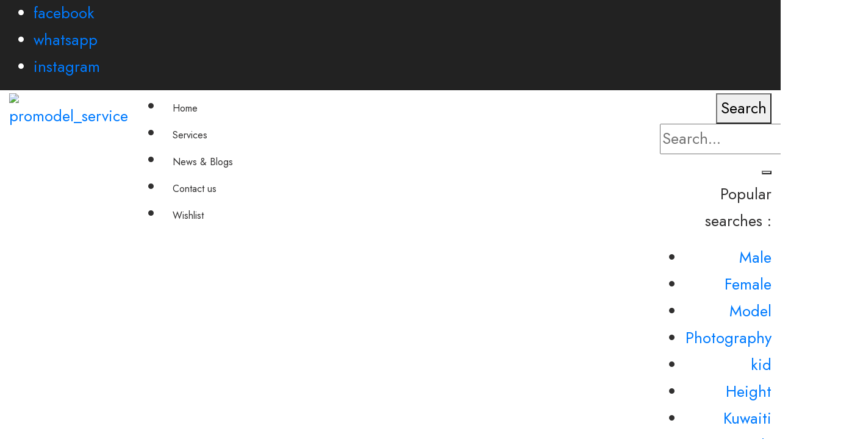

--- FILE ---
content_type: text/html; charset=UTF-8
request_url: https://promodelservice.com/model-generation/gen-alpha-2011-2025/
body_size: 50347
content:
<!doctype html>
<html dir="ltr" lang="en-US" prefix="og: https://ogp.me/ns#">
<head>
	<meta charset="UTF-8">
	<meta name="viewport" content="width=device-width, initial-scale=1">
	<link rel="profile" href="https://gmpg.org/xfn/11">
	<title>Gen Alpha 2011 - 2025 - Promodel Service</title>

		<!-- All in One SEO 4.9.2 - aioseo.com -->
	<meta name="robots" content="max-image-preview:large" />
	<link rel="canonical" href="https://promodelservice.com/model-generation/gen-alpha-2011-2025/" />
	<link rel="next" href="https://promodelservice.com/model-generation/gen-alpha-2011-2025/page/2/" />
	<meta name="generator" content="All in One SEO (AIOSEO) 4.9.2" />
		<script type="application/ld+json" class="aioseo-schema">
			{"@context":"https:\/\/schema.org","@graph":[{"@type":"BreadcrumbList","@id":"https:\/\/promodelservice.com\/model-generation\/gen-alpha-2011-2025\/#breadcrumblist","itemListElement":[{"@type":"ListItem","@id":"https:\/\/promodelservice.com#listItem","position":1,"name":"Home","item":"https:\/\/promodelservice.com","nextItem":{"@type":"ListItem","@id":"https:\/\/promodelservice.com\/models-in-kuwait\/#listItem","name":"Models"}},{"@type":"ListItem","@id":"https:\/\/promodelservice.com\/models-in-kuwait\/#listItem","position":2,"name":"Models","item":"https:\/\/promodelservice.com\/models-in-kuwait\/","nextItem":{"@type":"ListItem","@id":"https:\/\/promodelservice.com\/model-generation\/gen-alpha-2011-2025\/#listItem","name":"Gen Alpha 2011 - 2025"},"previousItem":{"@type":"ListItem","@id":"https:\/\/promodelservice.com#listItem","name":"Home"}},{"@type":"ListItem","@id":"https:\/\/promodelservice.com\/model-generation\/gen-alpha-2011-2025\/#listItem","position":3,"name":"Gen Alpha 2011 - 2025","previousItem":{"@type":"ListItem","@id":"https:\/\/promodelservice.com\/models-in-kuwait\/#listItem","name":"Models"}}]},{"@type":"CollectionPage","@id":"https:\/\/promodelservice.com\/model-generation\/gen-alpha-2011-2025\/#collectionpage","url":"https:\/\/promodelservice.com\/model-generation\/gen-alpha-2011-2025\/","name":"Gen Alpha 2011 - 2025 - Promodel Service","inLanguage":"en-US","isPartOf":{"@id":"https:\/\/promodelservice.com\/#website"},"breadcrumb":{"@id":"https:\/\/promodelservice.com\/model-generation\/gen-alpha-2011-2025\/#breadcrumblist"}},{"@type":"Organization","@id":"https:\/\/promodelservice.com\/#organization","name":"ProModel Service \u2013 Leading Modelling and Media Agency in Kuwait","description":"Promodel Service has been Kuwait\u2019s trusted name for premium modeling, media, and marketing solutions since 2013. We provide exceptional models, photography, videography, and complete digital services tailored to your needs. From crafting engaging social media content to delivering full-scale production support, we connect you with the right talent to elevate your brand. Whether through our in-house team or extensive network, Promodel Services is the go-to choice for brands seeking quality and professionalism. Let\u2019s create something extraordinary together. Reach out today.","url":"https:\/\/promodelservice.com\/","telephone":"+96566918660","logo":{"@type":"ImageObject","url":"https:\/\/promodelservice.com\/wp-content\/uploads\/2021\/11\/cropped-cropped-cropped-cropped-PROMODELS-logo2020-1.png","@id":"https:\/\/promodelservice.com\/model-generation\/gen-alpha-2011-2025\/#organizationLogo","width":512,"height":512,"caption":"ProModel Service \u2013 Experts in Models, Media & Marketing Since 2013"},"image":{"@id":"https:\/\/promodelservice.com\/model-generation\/gen-alpha-2011-2025\/#organizationLogo"},"sameAs":["https:\/\/www.facebook.com\/profile.php?id=100054831757027","https:\/\/www.instagram.com\/promodel_service","https:\/\/www.tiktok.com\/@promodel_service?_t=ZS-8xxbHaOa3I8&_r=1","https:\/\/in.pinterest.com\/promodelservice\/","https:\/\/www.youtube.com\/channel\/UC-Xnpdi5V-3gunHPHARCXvA","https:\/\/www.linkedin.com\/company\/promodel-service"]},{"@type":"WebSite","@id":"https:\/\/promodelservice.com\/#website","url":"https:\/\/promodelservice.com\/","name":"Promodel Service","alternateName":"Promodel - Kuwait","description":"Models, Media & Marketing in Kuwait","inLanguage":"en-US","publisher":{"@id":"https:\/\/promodelservice.com\/#organization"}}]}
		</script>
		<!-- All in One SEO -->


		<!-- Google Tag Manager -->
		<script>(function(w,d,s,l,i){w[l]=w[l]||[];w[l].push({'gtm.start':
		new Date().getTime(),event:'gtm.js'});var f=d.getElementsByTagName(s)[0],
		j=d.createElement(s),dl=l!='dataLayer'?'&l='+l:'';j.async=true;j.src=
		'https://www.googletagmanager.com/gtm.js?id='+i+dl;f.parentNode.insertBefore(j,f);
		})(window,document,'script','dataLayer','GTM-MCZP787N');</script>
		<!-- End Google Tag Manager -->
	<link rel='dns-prefetch' href='//static.addtoany.com' />
<link rel='dns-prefetch' href='//fonts.googleapis.com' />
<link rel="alternate" type="application/rss+xml" title="Promodel Service &raquo; Feed" href="https://promodelservice.com/feed/" />
<link rel="alternate" type="application/rss+xml" title="Promodel Service &raquo; Comments Feed" href="https://promodelservice.com/comments/feed/" />
<link rel="alternate" type="application/rss+xml" title="Promodel Service &raquo; Gen Alpha 2011 - 2025 Model Generation Feed" href="https://promodelservice.com/model-generation/gen-alpha-2011-2025/feed/" />
		<!-- This site uses the Google Analytics by MonsterInsights plugin v9.11.0 - Using Analytics tracking - https://www.monsterinsights.com/ -->
							<script src="//www.googletagmanager.com/gtag/js?id=G-FKJ3ZQ8PJG"  data-cfasync="false" data-wpfc-render="false" async></script>
			<script data-cfasync="false" data-wpfc-render="false">
				var mi_version = '9.11.0';
				var mi_track_user = true;
				var mi_no_track_reason = '';
								var MonsterInsightsDefaultLocations = {"page_location":"https:\/\/promodelservice.com\/model-generation\/gen-alpha-2011-2025\/"};
								if ( typeof MonsterInsightsPrivacyGuardFilter === 'function' ) {
					var MonsterInsightsLocations = (typeof MonsterInsightsExcludeQuery === 'object') ? MonsterInsightsPrivacyGuardFilter( MonsterInsightsExcludeQuery ) : MonsterInsightsPrivacyGuardFilter( MonsterInsightsDefaultLocations );
				} else {
					var MonsterInsightsLocations = (typeof MonsterInsightsExcludeQuery === 'object') ? MonsterInsightsExcludeQuery : MonsterInsightsDefaultLocations;
				}

								var disableStrs = [
										'ga-disable-G-FKJ3ZQ8PJG',
									];

				/* Function to detect opted out users */
				function __gtagTrackerIsOptedOut() {
					for (var index = 0; index < disableStrs.length; index++) {
						if (document.cookie.indexOf(disableStrs[index] + '=true') > -1) {
							return true;
						}
					}

					return false;
				}

				/* Disable tracking if the opt-out cookie exists. */
				if (__gtagTrackerIsOptedOut()) {
					for (var index = 0; index < disableStrs.length; index++) {
						window[disableStrs[index]] = true;
					}
				}

				/* Opt-out function */
				function __gtagTrackerOptout() {
					for (var index = 0; index < disableStrs.length; index++) {
						document.cookie = disableStrs[index] + '=true; expires=Thu, 31 Dec 2099 23:59:59 UTC; path=/';
						window[disableStrs[index]] = true;
					}
				}

				if ('undefined' === typeof gaOptout) {
					function gaOptout() {
						__gtagTrackerOptout();
					}
				}
								window.dataLayer = window.dataLayer || [];

				window.MonsterInsightsDualTracker = {
					helpers: {},
					trackers: {},
				};
				if (mi_track_user) {
					function __gtagDataLayer() {
						dataLayer.push(arguments);
					}

					function __gtagTracker(type, name, parameters) {
						if (!parameters) {
							parameters = {};
						}

						if (parameters.send_to) {
							__gtagDataLayer.apply(null, arguments);
							return;
						}

						if (type === 'event') {
														parameters.send_to = monsterinsights_frontend.v4_id;
							var hookName = name;
							if (typeof parameters['event_category'] !== 'undefined') {
								hookName = parameters['event_category'] + ':' + name;
							}

							if (typeof MonsterInsightsDualTracker.trackers[hookName] !== 'undefined') {
								MonsterInsightsDualTracker.trackers[hookName](parameters);
							} else {
								__gtagDataLayer('event', name, parameters);
							}
							
						} else {
							__gtagDataLayer.apply(null, arguments);
						}
					}

					__gtagTracker('js', new Date());
					__gtagTracker('set', {
						'developer_id.dZGIzZG': true,
											});
					if ( MonsterInsightsLocations.page_location ) {
						__gtagTracker('set', MonsterInsightsLocations);
					}
										__gtagTracker('config', 'G-FKJ3ZQ8PJG', {"allow_anchor":"true","forceSSL":"true","link_attribution":"true","page_path":location.pathname + location.search + location.hash} );
										window.gtag = __gtagTracker;										(function () {
						/* https://developers.google.com/analytics/devguides/collection/analyticsjs/ */
						/* ga and __gaTracker compatibility shim. */
						var noopfn = function () {
							return null;
						};
						var newtracker = function () {
							return new Tracker();
						};
						var Tracker = function () {
							return null;
						};
						var p = Tracker.prototype;
						p.get = noopfn;
						p.set = noopfn;
						p.send = function () {
							var args = Array.prototype.slice.call(arguments);
							args.unshift('send');
							__gaTracker.apply(null, args);
						};
						var __gaTracker = function () {
							var len = arguments.length;
							if (len === 0) {
								return;
							}
							var f = arguments[len - 1];
							if (typeof f !== 'object' || f === null || typeof f.hitCallback !== 'function') {
								if ('send' === arguments[0]) {
									var hitConverted, hitObject = false, action;
									if ('event' === arguments[1]) {
										if ('undefined' !== typeof arguments[3]) {
											hitObject = {
												'eventAction': arguments[3],
												'eventCategory': arguments[2],
												'eventLabel': arguments[4],
												'value': arguments[5] ? arguments[5] : 1,
											}
										}
									}
									if ('pageview' === arguments[1]) {
										if ('undefined' !== typeof arguments[2]) {
											hitObject = {
												'eventAction': 'page_view',
												'page_path': arguments[2],
											}
										}
									}
									if (typeof arguments[2] === 'object') {
										hitObject = arguments[2];
									}
									if (typeof arguments[5] === 'object') {
										Object.assign(hitObject, arguments[5]);
									}
									if ('undefined' !== typeof arguments[1].hitType) {
										hitObject = arguments[1];
										if ('pageview' === hitObject.hitType) {
											hitObject.eventAction = 'page_view';
										}
									}
									if (hitObject) {
										action = 'timing' === arguments[1].hitType ? 'timing_complete' : hitObject.eventAction;
										hitConverted = mapArgs(hitObject);
										__gtagTracker('event', action, hitConverted);
									}
								}
								return;
							}

							function mapArgs(args) {
								var arg, hit = {};
								var gaMap = {
									'eventCategory': 'event_category',
									'eventAction': 'event_action',
									'eventLabel': 'event_label',
									'eventValue': 'event_value',
									'nonInteraction': 'non_interaction',
									'timingCategory': 'event_category',
									'timingVar': 'name',
									'timingValue': 'value',
									'timingLabel': 'event_label',
									'page': 'page_path',
									'location': 'page_location',
									'title': 'page_title',
									'referrer' : 'page_referrer',
								};
								for (arg in args) {
																		if (!(!args.hasOwnProperty(arg) || !gaMap.hasOwnProperty(arg))) {
										hit[gaMap[arg]] = args[arg];
									} else {
										hit[arg] = args[arg];
									}
								}
								return hit;
							}

							try {
								f.hitCallback();
							} catch (ex) {
							}
						};
						__gaTracker.create = newtracker;
						__gaTracker.getByName = newtracker;
						__gaTracker.getAll = function () {
							return [];
						};
						__gaTracker.remove = noopfn;
						__gaTracker.loaded = true;
						window['__gaTracker'] = __gaTracker;
					})();
									} else {
										console.log("");
					(function () {
						function __gtagTracker() {
							return null;
						}

						window['__gtagTracker'] = __gtagTracker;
						window['gtag'] = __gtagTracker;
					})();
									}
			</script>
							<!-- / Google Analytics by MonsterInsights -->
		<style id='wp-img-auto-sizes-contain-inline-css'>
img:is([sizes=auto i],[sizes^="auto," i]){contain-intrinsic-size:3000px 1500px}
/*# sourceURL=wp-img-auto-sizes-contain-inline-css */
</style>
<link rel='stylesheet' id='hfe-widgets-style-css' href='https://promodelservice.com/wp-content/plugins/header-footer-elementor/inc/widgets-css/frontend.css?ver=2.7.1' media='all' />
<link rel='stylesheet' id='hfe-woo-product-grid-css' href='https://promodelservice.com/wp-content/plugins/header-footer-elementor/inc/widgets-css/woo-products.css?ver=2.7.1' media='all' />
<link rel='stylesheet' id='wp-block-library-css' href='https://promodelservice.com/wp-includes/css/dist/block-library/style.min.css?ver=6.9' media='all' />
<style id='wp-block-library-theme-inline-css'>
.wp-block-audio :where(figcaption){color:#555;font-size:13px;text-align:center}.is-dark-theme .wp-block-audio :where(figcaption){color:#ffffffa6}.wp-block-audio{margin:0 0 1em}.wp-block-code{border:1px solid #ccc;border-radius:4px;font-family:Menlo,Consolas,monaco,monospace;padding:.8em 1em}.wp-block-embed :where(figcaption){color:#555;font-size:13px;text-align:center}.is-dark-theme .wp-block-embed :where(figcaption){color:#ffffffa6}.wp-block-embed{margin:0 0 1em}.blocks-gallery-caption{color:#555;font-size:13px;text-align:center}.is-dark-theme .blocks-gallery-caption{color:#ffffffa6}:root :where(.wp-block-image figcaption){color:#555;font-size:13px;text-align:center}.is-dark-theme :root :where(.wp-block-image figcaption){color:#ffffffa6}.wp-block-image{margin:0 0 1em}.wp-block-pullquote{border-bottom:4px solid;border-top:4px solid;color:currentColor;margin-bottom:1.75em}.wp-block-pullquote :where(cite),.wp-block-pullquote :where(footer),.wp-block-pullquote__citation{color:currentColor;font-size:.8125em;font-style:normal;text-transform:uppercase}.wp-block-quote{border-left:.25em solid;margin:0 0 1.75em;padding-left:1em}.wp-block-quote cite,.wp-block-quote footer{color:currentColor;font-size:.8125em;font-style:normal;position:relative}.wp-block-quote:where(.has-text-align-right){border-left:none;border-right:.25em solid;padding-left:0;padding-right:1em}.wp-block-quote:where(.has-text-align-center){border:none;padding-left:0}.wp-block-quote.is-large,.wp-block-quote.is-style-large,.wp-block-quote:where(.is-style-plain){border:none}.wp-block-search .wp-block-search__label{font-weight:700}.wp-block-search__button{border:1px solid #ccc;padding:.375em .625em}:where(.wp-block-group.has-background){padding:1.25em 2.375em}.wp-block-separator.has-css-opacity{opacity:.4}.wp-block-separator{border:none;border-bottom:2px solid;margin-left:auto;margin-right:auto}.wp-block-separator.has-alpha-channel-opacity{opacity:1}.wp-block-separator:not(.is-style-wide):not(.is-style-dots){width:100px}.wp-block-separator.has-background:not(.is-style-dots){border-bottom:none;height:1px}.wp-block-separator.has-background:not(.is-style-wide):not(.is-style-dots){height:2px}.wp-block-table{margin:0 0 1em}.wp-block-table td,.wp-block-table th{word-break:normal}.wp-block-table :where(figcaption){color:#555;font-size:13px;text-align:center}.is-dark-theme .wp-block-table :where(figcaption){color:#ffffffa6}.wp-block-video :where(figcaption){color:#555;font-size:13px;text-align:center}.is-dark-theme .wp-block-video :where(figcaption){color:#ffffffa6}.wp-block-video{margin:0 0 1em}:root :where(.wp-block-template-part.has-background){margin-bottom:0;margin-top:0;padding:1.25em 2.375em}
/*# sourceURL=/wp-includes/css/dist/block-library/theme.min.css */
</style>
<style id='classic-theme-styles-inline-css'>
/*! This file is auto-generated */
.wp-block-button__link{color:#fff;background-color:#32373c;border-radius:9999px;box-shadow:none;text-decoration:none;padding:calc(.667em + 2px) calc(1.333em + 2px);font-size:1.125em}.wp-block-file__button{background:#32373c;color:#fff;text-decoration:none}
/*# sourceURL=/wp-includes/css/classic-themes.min.css */
</style>
<link rel='stylesheet' id='aioseo/css/src/vue/standalone/blocks/table-of-contents/global.scss-css' href='https://promodelservice.com/wp-content/plugins/all-in-one-seo-pack/dist/Lite/assets/css/table-of-contents/global.e90f6d47.css?ver=4.9.2' media='all' />
<style id='create-block-wp-copysafe-web-gutenberg-style-inline-css'>
.wp-block-create-block-wp-copysafe-web-gutenberg{padding:2px}

/*# sourceURL=https://promodelservice.com/wp-content/plugins/wp-copysafe-web/includes/gutenberg/build/style-index.css */
</style>
<link rel='stylesheet' id='jet-engine-frontend-css' href='https://promodelservice.com/wp-content/plugins/jet-engine/assets/css/frontend.css?ver=3.7.2' media='all' />
<style id='global-styles-inline-css'>
:root{--wp--preset--aspect-ratio--square: 1;--wp--preset--aspect-ratio--4-3: 4/3;--wp--preset--aspect-ratio--3-4: 3/4;--wp--preset--aspect-ratio--3-2: 3/2;--wp--preset--aspect-ratio--2-3: 2/3;--wp--preset--aspect-ratio--16-9: 16/9;--wp--preset--aspect-ratio--9-16: 9/16;--wp--preset--color--black: #000000;--wp--preset--color--cyan-bluish-gray: #abb8c3;--wp--preset--color--white: #ffffff;--wp--preset--color--pale-pink: #f78da7;--wp--preset--color--vivid-red: #cf2e2e;--wp--preset--color--luminous-vivid-orange: #ff6900;--wp--preset--color--luminous-vivid-amber: #fcb900;--wp--preset--color--light-green-cyan: #7bdcb5;--wp--preset--color--vivid-green-cyan: #00d084;--wp--preset--color--pale-cyan-blue: #8ed1fc;--wp--preset--color--vivid-cyan-blue: #0693e3;--wp--preset--color--vivid-purple: #9b51e0;--wp--preset--gradient--vivid-cyan-blue-to-vivid-purple: linear-gradient(135deg,rgb(6,147,227) 0%,rgb(155,81,224) 100%);--wp--preset--gradient--light-green-cyan-to-vivid-green-cyan: linear-gradient(135deg,rgb(122,220,180) 0%,rgb(0,208,130) 100%);--wp--preset--gradient--luminous-vivid-amber-to-luminous-vivid-orange: linear-gradient(135deg,rgb(252,185,0) 0%,rgb(255,105,0) 100%);--wp--preset--gradient--luminous-vivid-orange-to-vivid-red: linear-gradient(135deg,rgb(255,105,0) 0%,rgb(207,46,46) 100%);--wp--preset--gradient--very-light-gray-to-cyan-bluish-gray: linear-gradient(135deg,rgb(238,238,238) 0%,rgb(169,184,195) 100%);--wp--preset--gradient--cool-to-warm-spectrum: linear-gradient(135deg,rgb(74,234,220) 0%,rgb(151,120,209) 20%,rgb(207,42,186) 40%,rgb(238,44,130) 60%,rgb(251,105,98) 80%,rgb(254,248,76) 100%);--wp--preset--gradient--blush-light-purple: linear-gradient(135deg,rgb(255,206,236) 0%,rgb(152,150,240) 100%);--wp--preset--gradient--blush-bordeaux: linear-gradient(135deg,rgb(254,205,165) 0%,rgb(254,45,45) 50%,rgb(107,0,62) 100%);--wp--preset--gradient--luminous-dusk: linear-gradient(135deg,rgb(255,203,112) 0%,rgb(199,81,192) 50%,rgb(65,88,208) 100%);--wp--preset--gradient--pale-ocean: linear-gradient(135deg,rgb(255,245,203) 0%,rgb(182,227,212) 50%,rgb(51,167,181) 100%);--wp--preset--gradient--electric-grass: linear-gradient(135deg,rgb(202,248,128) 0%,rgb(113,206,126) 100%);--wp--preset--gradient--midnight: linear-gradient(135deg,rgb(2,3,129) 0%,rgb(40,116,252) 100%);--wp--preset--font-size--small: 13px;--wp--preset--font-size--medium: 20px;--wp--preset--font-size--large: 36px;--wp--preset--font-size--x-large: 42px;--wp--preset--spacing--20: 0.44rem;--wp--preset--spacing--30: 0.67rem;--wp--preset--spacing--40: 1rem;--wp--preset--spacing--50: 1.5rem;--wp--preset--spacing--60: 2.25rem;--wp--preset--spacing--70: 3.38rem;--wp--preset--spacing--80: 5.06rem;--wp--preset--shadow--natural: 6px 6px 9px rgba(0, 0, 0, 0.2);--wp--preset--shadow--deep: 12px 12px 50px rgba(0, 0, 0, 0.4);--wp--preset--shadow--sharp: 6px 6px 0px rgba(0, 0, 0, 0.2);--wp--preset--shadow--outlined: 6px 6px 0px -3px rgb(255, 255, 255), 6px 6px rgb(0, 0, 0);--wp--preset--shadow--crisp: 6px 6px 0px rgb(0, 0, 0);}:where(.is-layout-flex){gap: 0.5em;}:where(.is-layout-grid){gap: 0.5em;}body .is-layout-flex{display: flex;}.is-layout-flex{flex-wrap: wrap;align-items: center;}.is-layout-flex > :is(*, div){margin: 0;}body .is-layout-grid{display: grid;}.is-layout-grid > :is(*, div){margin: 0;}:where(.wp-block-columns.is-layout-flex){gap: 2em;}:where(.wp-block-columns.is-layout-grid){gap: 2em;}:where(.wp-block-post-template.is-layout-flex){gap: 1.25em;}:where(.wp-block-post-template.is-layout-grid){gap: 1.25em;}.has-black-color{color: var(--wp--preset--color--black) !important;}.has-cyan-bluish-gray-color{color: var(--wp--preset--color--cyan-bluish-gray) !important;}.has-white-color{color: var(--wp--preset--color--white) !important;}.has-pale-pink-color{color: var(--wp--preset--color--pale-pink) !important;}.has-vivid-red-color{color: var(--wp--preset--color--vivid-red) !important;}.has-luminous-vivid-orange-color{color: var(--wp--preset--color--luminous-vivid-orange) !important;}.has-luminous-vivid-amber-color{color: var(--wp--preset--color--luminous-vivid-amber) !important;}.has-light-green-cyan-color{color: var(--wp--preset--color--light-green-cyan) !important;}.has-vivid-green-cyan-color{color: var(--wp--preset--color--vivid-green-cyan) !important;}.has-pale-cyan-blue-color{color: var(--wp--preset--color--pale-cyan-blue) !important;}.has-vivid-cyan-blue-color{color: var(--wp--preset--color--vivid-cyan-blue) !important;}.has-vivid-purple-color{color: var(--wp--preset--color--vivid-purple) !important;}.has-black-background-color{background-color: var(--wp--preset--color--black) !important;}.has-cyan-bluish-gray-background-color{background-color: var(--wp--preset--color--cyan-bluish-gray) !important;}.has-white-background-color{background-color: var(--wp--preset--color--white) !important;}.has-pale-pink-background-color{background-color: var(--wp--preset--color--pale-pink) !important;}.has-vivid-red-background-color{background-color: var(--wp--preset--color--vivid-red) !important;}.has-luminous-vivid-orange-background-color{background-color: var(--wp--preset--color--luminous-vivid-orange) !important;}.has-luminous-vivid-amber-background-color{background-color: var(--wp--preset--color--luminous-vivid-amber) !important;}.has-light-green-cyan-background-color{background-color: var(--wp--preset--color--light-green-cyan) !important;}.has-vivid-green-cyan-background-color{background-color: var(--wp--preset--color--vivid-green-cyan) !important;}.has-pale-cyan-blue-background-color{background-color: var(--wp--preset--color--pale-cyan-blue) !important;}.has-vivid-cyan-blue-background-color{background-color: var(--wp--preset--color--vivid-cyan-blue) !important;}.has-vivid-purple-background-color{background-color: var(--wp--preset--color--vivid-purple) !important;}.has-black-border-color{border-color: var(--wp--preset--color--black) !important;}.has-cyan-bluish-gray-border-color{border-color: var(--wp--preset--color--cyan-bluish-gray) !important;}.has-white-border-color{border-color: var(--wp--preset--color--white) !important;}.has-pale-pink-border-color{border-color: var(--wp--preset--color--pale-pink) !important;}.has-vivid-red-border-color{border-color: var(--wp--preset--color--vivid-red) !important;}.has-luminous-vivid-orange-border-color{border-color: var(--wp--preset--color--luminous-vivid-orange) !important;}.has-luminous-vivid-amber-border-color{border-color: var(--wp--preset--color--luminous-vivid-amber) !important;}.has-light-green-cyan-border-color{border-color: var(--wp--preset--color--light-green-cyan) !important;}.has-vivid-green-cyan-border-color{border-color: var(--wp--preset--color--vivid-green-cyan) !important;}.has-pale-cyan-blue-border-color{border-color: var(--wp--preset--color--pale-cyan-blue) !important;}.has-vivid-cyan-blue-border-color{border-color: var(--wp--preset--color--vivid-cyan-blue) !important;}.has-vivid-purple-border-color{border-color: var(--wp--preset--color--vivid-purple) !important;}.has-vivid-cyan-blue-to-vivid-purple-gradient-background{background: var(--wp--preset--gradient--vivid-cyan-blue-to-vivid-purple) !important;}.has-light-green-cyan-to-vivid-green-cyan-gradient-background{background: var(--wp--preset--gradient--light-green-cyan-to-vivid-green-cyan) !important;}.has-luminous-vivid-amber-to-luminous-vivid-orange-gradient-background{background: var(--wp--preset--gradient--luminous-vivid-amber-to-luminous-vivid-orange) !important;}.has-luminous-vivid-orange-to-vivid-red-gradient-background{background: var(--wp--preset--gradient--luminous-vivid-orange-to-vivid-red) !important;}.has-very-light-gray-to-cyan-bluish-gray-gradient-background{background: var(--wp--preset--gradient--very-light-gray-to-cyan-bluish-gray) !important;}.has-cool-to-warm-spectrum-gradient-background{background: var(--wp--preset--gradient--cool-to-warm-spectrum) !important;}.has-blush-light-purple-gradient-background{background: var(--wp--preset--gradient--blush-light-purple) !important;}.has-blush-bordeaux-gradient-background{background: var(--wp--preset--gradient--blush-bordeaux) !important;}.has-luminous-dusk-gradient-background{background: var(--wp--preset--gradient--luminous-dusk) !important;}.has-pale-ocean-gradient-background{background: var(--wp--preset--gradient--pale-ocean) !important;}.has-electric-grass-gradient-background{background: var(--wp--preset--gradient--electric-grass) !important;}.has-midnight-gradient-background{background: var(--wp--preset--gradient--midnight) !important;}.has-small-font-size{font-size: var(--wp--preset--font-size--small) !important;}.has-medium-font-size{font-size: var(--wp--preset--font-size--medium) !important;}.has-large-font-size{font-size: var(--wp--preset--font-size--large) !important;}.has-x-large-font-size{font-size: var(--wp--preset--font-size--x-large) !important;}
:where(.wp-block-post-template.is-layout-flex){gap: 1.25em;}:where(.wp-block-post-template.is-layout-grid){gap: 1.25em;}
:where(.wp-block-term-template.is-layout-flex){gap: 1.25em;}:where(.wp-block-term-template.is-layout-grid){gap: 1.25em;}
:where(.wp-block-columns.is-layout-flex){gap: 2em;}:where(.wp-block-columns.is-layout-grid){gap: 2em;}
:root :where(.wp-block-pullquote){font-size: 1.5em;line-height: 1.6;}
/*# sourceURL=global-styles-inline-css */
</style>
<link rel='stylesheet' id='photoblocks-css' href='https://promodelservice.com/wp-content/plugins/photoblocks-grid-gallery/public/css/photoblocks-public.css?ver=1.3.1' media='all' />
<link rel='stylesheet' id='woof-css' href='https://promodelservice.com/wp-content/plugins/woocommerce-products-filter/css/front.css?ver=1.3.7.4' media='all' />
<style id='woof-inline-css'>

.woof_products_top_panel li span, .woof_products_top_panel2 li span{background: url(https://promodelservice.com/wp-content/plugins/woocommerce-products-filter/img/delete.png);background-size: 14px 14px;background-repeat: no-repeat;background-position: right;}
.woof_edit_view{
                    display: none;
                }

/*# sourceURL=woof-inline-css */
</style>
<link rel='stylesheet' id='woof_by_author_html_items-css' href='https://promodelservice.com/wp-content/plugins/woocommerce-products-filter/ext/by_author/css/by_author.css?ver=1.3.7.4' media='all' />
<link rel='stylesheet' id='woof_by_instock_html_items-css' href='https://promodelservice.com/wp-content/plugins/woocommerce-products-filter/ext/by_instock/css/by_instock.css?ver=1.3.7.4' media='all' />
<link rel='stylesheet' id='woof_by_onsales_html_items-css' href='https://promodelservice.com/wp-content/plugins/woocommerce-products-filter/ext/by_onsales/css/by_onsales.css?ver=1.3.7.4' media='all' />
<link rel='stylesheet' id='woof_by_text_html_items-css' href='https://promodelservice.com/wp-content/plugins/woocommerce-products-filter/ext/by_text/assets/css/front.css?ver=1.3.7.4' media='all' />
<link rel='stylesheet' id='woof_label_html_items-css' href='https://promodelservice.com/wp-content/plugins/woocommerce-products-filter/ext/label/css/html_types/label.css?ver=1.3.7.4' media='all' />
<link rel='stylesheet' id='woof_quick_search_html_items-css' href='https://promodelservice.com/wp-content/plugins/woocommerce-products-filter/ext/quick_search/css/quick_search.css?ver=1.3.7.4' media='all' />
<link rel='stylesheet' id='woof_select_radio_check_html_items-css' href='https://promodelservice.com/wp-content/plugins/woocommerce-products-filter/ext/select_radio_check/css/html_types/select_radio_check.css?ver=1.3.7.4' media='all' />
<link rel='stylesheet' id='woof_sd_html_items_checkbox-css' href='https://promodelservice.com/wp-content/plugins/woocommerce-products-filter/ext/smart_designer/css/elements/checkbox.css?ver=1.3.7.4' media='all' />
<link rel='stylesheet' id='woof_sd_html_items_radio-css' href='https://promodelservice.com/wp-content/plugins/woocommerce-products-filter/ext/smart_designer/css/elements/radio.css?ver=1.3.7.4' media='all' />
<link rel='stylesheet' id='woof_sd_html_items_switcher-css' href='https://promodelservice.com/wp-content/plugins/woocommerce-products-filter/ext/smart_designer/css/elements/switcher.css?ver=1.3.7.4' media='all' />
<link rel='stylesheet' id='woof_sd_html_items_color-css' href='https://promodelservice.com/wp-content/plugins/woocommerce-products-filter/ext/smart_designer/css/elements/color.css?ver=1.3.7.4' media='all' />
<link rel='stylesheet' id='woof_sd_html_items_tooltip-css' href='https://promodelservice.com/wp-content/plugins/woocommerce-products-filter/ext/smart_designer/css/tooltip.css?ver=1.3.7.4' media='all' />
<link rel='stylesheet' id='woof_sd_html_items_front-css' href='https://promodelservice.com/wp-content/plugins/woocommerce-products-filter/ext/smart_designer/css/front.css?ver=1.3.7.4' media='all' />
<link rel='stylesheet' id='woof-switcher23-css' href='https://promodelservice.com/wp-content/plugins/woocommerce-products-filter/css/switcher.css?ver=1.3.7.4' media='all' />
<link rel='stylesheet' id='woocommerce-layout-css' href='https://promodelservice.com/wp-content/plugins/woocommerce/assets/css/woocommerce-layout.css?ver=10.2.3' media='all' />
<link rel='stylesheet' id='woocommerce-smallscreen-css' href='https://promodelservice.com/wp-content/plugins/woocommerce/assets/css/woocommerce-smallscreen.css?ver=10.2.3' media='only screen and (max-width: 768px)' />
<link rel='stylesheet' id='woocommerce-general-css' href='https://promodelservice.com/wp-content/plugins/woocommerce/assets/css/woocommerce.css?ver=10.2.3' media='all' />
<style id='woocommerce-inline-inline-css'>
.woocommerce form .form-row .required { visibility: visible; }
/*# sourceURL=woocommerce-inline-inline-css */
</style>
<link rel='stylesheet' id='dce-style-css' href='https://promodelservice.com/wp-content/plugins/dynamic-content-for-elementor/assets/css/style.css?ver=3.3.23' media='all' />
<link rel='stylesheet' id='dce-dynamic-visibility-css' href='https://promodelservice.com/wp-content/plugins/dynamic-content-for-elementor/assets/css/dynamic-visibility.css?ver=3.3.23' media='all' />
<link rel='stylesheet' id='dce-pageScroll-css' href='https://promodelservice.com/wp-content/plugins/dynamic-content-for-elementor/assets/css/page-scroll.css?ver=3.3.23' media='all' />
<link rel='stylesheet' id='hfe-style-css' href='https://promodelservice.com/wp-content/plugins/header-footer-elementor/assets/css/header-footer-elementor.css?ver=2.7.1' media='all' />
<link rel='stylesheet' id='elementor-icons-css' href='https://promodelservice.com/wp-content/plugins/elementor/assets/lib/eicons/css/elementor-icons.min.css?ver=5.45.0' media='all' />
<link rel='stylesheet' id='elementor-frontend-css' href='https://promodelservice.com/wp-content/plugins/elementor/assets/css/frontend.min.css?ver=3.34.0' media='all' />
<link rel='stylesheet' id='elementor-post-6-css' href='https://promodelservice.com/wp-content/uploads/elementor/css/post-6.css?ver=1769428914' media='all' />
<link rel='stylesheet' id='wpforms-classic-full-css' href='https://promodelservice.com/wp-content/plugins/wpforms-lite/assets/css/frontend/classic/wpforms-full.min.css?ver=1.9.8.7' media='all' />
<link rel='stylesheet' id='dashicons-css' href='https://promodelservice.com/wp-includes/css/dashicons.min.css?ver=6.9' media='all' />
<style id='dashicons-inline-css'>
[data-font="Dashicons"]:before {font-family: 'Dashicons' !important;content: attr(data-icon) !important;speak: none !important;font-weight: normal !important;font-variant: normal !important;text-transform: none !important;line-height: 1 !important;font-style: normal !important;-webkit-font-smoothing: antialiased !important;-moz-osx-font-smoothing: grayscale !important;}
/*# sourceURL=dashicons-inline-css */
</style>
<link rel='stylesheet' id='elementor-post-7390-css' href='https://promodelservice.com/wp-content/uploads/elementor/css/post-7390.css?ver=1769428914' media='all' />
<link rel='stylesheet' id='brands-styles-css' href='https://promodelservice.com/wp-content/plugins/woocommerce/assets/css/brands.css?ver=10.2.3' media='all' />
<link rel='preload' as='font' type='font/woff2' crossorigin='anonymous' id='tinvwl-webfont-font-css' href='https://promodelservice.com/wp-content/plugins/ti-woocommerce-wishlist/assets/fonts/tinvwl-webfont.woff2?ver=xu2uyi' media='all' />
<link rel='stylesheet' id='tinvwl-webfont-css' href='https://promodelservice.com/wp-content/plugins/ti-woocommerce-wishlist/assets/css/webfont.min.css?ver=2.11.1' media='all' />
<link rel='stylesheet' id='tinvwl-css' href='https://promodelservice.com/wp-content/plugins/ti-woocommerce-wishlist/assets/css/public.min.css?ver=2.11.1' media='all' />
<link rel='stylesheet' id='vasia-style-css' href='https://promodelservice.com/wp-content/themes/vasia/style.css?ver=6.9' media='all' />
<link rel='stylesheet' id='vasia-child-style-css' href='https://promodelservice.com/wp-content/themes/vasia-child/style.css?ver=1.0.0' media='all' />
<link rel='stylesheet' id='bootstrap-css' href='https://promodelservice.com/wp-content/themes/vasia/assets/css/bootstrap-rt.css?ver=4.0.0' media='all' />
<link rel='stylesheet' id='slick-css' href='https://promodelservice.com/wp-content/themes/vasia/assets/css/slick.css?ver=1.5.9' media='all' />
<link rel='stylesheet' id='mgf-css' href='https://promodelservice.com/wp-content/themes/vasia/assets/css/magnific-popup.css?ver=1.1.0' media='all' />
<link rel='stylesheet' id='vasia-theme-css' href='https://promodelservice.com/wp-content/themes/vasia/assets/css/theme.css?ver=1.0.0' media='all' />
<link rel='stylesheet' id='rt-icons-css' href='https://promodelservice.com/wp-content/themes/vasia/assets/css/roadthemes-icon.css?ver=1.0.0' media='all' />
<link rel='stylesheet' id='chaty-front-css-css' href='https://promodelservice.com/wp-content/plugins/chaty/css/chaty-front.min.css?ver=3.5.11717674383' media='all' />
<link rel='stylesheet' id='yith_ywraq_frontend-css' href='https://promodelservice.com/wp-content/plugins/yith-woocommerce-request-a-quote-premium/assets/css/ywraq-frontend.css?ver=4.0.0' media='all' />
<style id='yith_ywraq_frontend-inline-css'>
:root {
		--ywraq_layout_button_bg_color: #0066b4;
		--ywraq_layout_button_bg_color_hover: #044a80;
		--ywraq_layout_button_border_color: ;
		--ywraq_layout_button_border_color_hover: ;
		--ywraq_layout_button_color: #ffffff;
		--ywraq_layout_button_color_hover: #ffffff;
		
		--ywraq_checkout_button_bg_color: #0066b4;
		--ywraq_checkout_button_bg_color_hover: #044a80;
		--ywraq_checkout_button_border_color: #0066b4;
		--ywraq_checkout_button_border_color_hover: #044a80;
		--ywraq_checkout_button_color: #ffffff;
		--ywraq_checkout_button_color_hover: #ffffff;
		
		--ywraq_accept_button_bg_color: #0066b4;
		--ywraq_accept_button_bg_color_hover: #044a80;
		--ywraq_accept_button_border_color: #0066b4;
		--ywraq_accept_button_border_color_hover: #044a80;
		--ywraq_accept_button_color: #ffffff;
		--ywraq_accept_button_color_hover: #ffffff;
		
		--ywraq_reject_button_bg_color: transparent;
		--ywraq_reject_button_bg_color_hover: #CC2B2B;
		--ywraq_reject_button_border_color: #CC2B2B;
		--ywraq_reject_button_border_color_hover: #CC2B2B;
		--ywraq_reject_button_color: #CC2B2B;
		--ywraq_reject_button_color_hover: #ffffff;
		}		

/*# sourceURL=yith_ywraq_frontend-inline-css */
</style>
<link rel='stylesheet' id='addtoany-css' href='https://promodelservice.com/wp-content/plugins/add-to-any/addtoany.min.css?ver=1.16' media='all' />
<style id='addtoany-inline-css'>
.single.single-post a.a2a_dd.addtoany_share_save.addtoany_share {
    display: none !important;
}

.single.single-post .addtoany_share_save_container.addtoany_content.addtoany_content_bottom {
    float: right !important;
}

.single.single-post .social-sharing {
    display: none;
}

.single.single-product.social-sharing {
    display: none !important;
}


.a2a_floating_style.a2a_default_style {
    bottom: 0;
    display: none;
}
/*# sourceURL=addtoany-inline-css */
</style>
<link rel='stylesheet' id='hfe-elementor-icons-css' href='https://promodelservice.com/wp-content/plugins/elementor/assets/lib/eicons/css/elementor-icons.min.css?ver=5.34.0' media='all' />
<link rel='stylesheet' id='hfe-icons-list-css' href='https://promodelservice.com/wp-content/plugins/elementor/assets/css/widget-icon-list.min.css?ver=3.24.3' media='all' />
<link rel='stylesheet' id='hfe-social-icons-css' href='https://promodelservice.com/wp-content/plugins/elementor/assets/css/widget-social-icons.min.css?ver=3.24.0' media='all' />
<link rel='stylesheet' id='hfe-social-share-icons-brands-css' href='https://promodelservice.com/wp-content/plugins/elementor/assets/lib/font-awesome/css/brands.css?ver=5.15.3' media='all' />
<link rel='stylesheet' id='hfe-social-share-icons-fontawesome-css' href='https://promodelservice.com/wp-content/plugins/elementor/assets/lib/font-awesome/css/fontawesome.css?ver=5.15.3' media='all' />
<link rel='stylesheet' id='hfe-nav-menu-icons-css' href='https://promodelservice.com/wp-content/plugins/elementor/assets/lib/font-awesome/css/solid.css?ver=5.15.3' media='all' />
<link rel='stylesheet' id='hfe-widget-blockquote-css' href='https://promodelservice.com/wp-content/plugins/elementor-pro/assets/css/widget-blockquote.min.css?ver=3.25.0' media='all' />
<link rel='stylesheet' id='hfe-mega-menu-css' href='https://promodelservice.com/wp-content/plugins/elementor-pro/assets/css/widget-mega-menu.min.css?ver=3.26.2' media='all' />
<link rel='stylesheet' id='hfe-nav-menu-widget-css' href='https://promodelservice.com/wp-content/plugins/elementor-pro/assets/css/widget-nav-menu.min.css?ver=3.26.0' media='all' />
<link rel='stylesheet' id='eael-general-css' href='https://promodelservice.com/wp-content/plugins/essential-addons-for-elementor-lite/assets/front-end/css/view/general.min.css?ver=6.5.5' media='all' />
<link rel='stylesheet' id='vasia-googlefonts-css' href='//fonts.googleapis.com/css?family=Jost%3A300%2C400%2C500%2C600%2C700&#038;display=swap&#038;ver=1.0' media='all' />
<link rel='stylesheet' id='elementor-gf-local-jost-css' href='https://promodelservice.com/wp-content/uploads/elementor/google-fonts/css/jost.css?ver=1755618660' media='all' />
<link rel='stylesheet' id='elementor-icons-shared-0-css' href='https://promodelservice.com/wp-content/plugins/elementor/assets/lib/font-awesome/css/fontawesome.min.css?ver=5.15.3' media='all' />
<link rel='stylesheet' id='elementor-icons-fa-brands-css' href='https://promodelservice.com/wp-content/plugins/elementor/assets/lib/font-awesome/css/brands.min.css?ver=5.15.3' media='all' />
<script type="text/template" id="tmpl-variation-template">
	<div class="woocommerce-variation-description">{{{ data.variation.variation_description }}}</div>
	<div class="woocommerce-variation-price">{{{ data.variation.price_html }}}</div>
	<div class="woocommerce-variation-availability">{{{ data.variation.availability_html }}}</div>
</script>
<script type="text/template" id="tmpl-unavailable-variation-template">
	<p>Sorry, this product is unavailable. Please choose a different combination.</p>
</script>
<script id="woof-husky-js-extra">
var woof_husky_txt = {"ajax_url":"https://promodelservice.com/wp-admin/admin-ajax.php","plugin_uri":"https://promodelservice.com/wp-content/plugins/woocommerce-products-filter/ext/by_text/","loader":"https://promodelservice.com/wp-content/plugins/woocommerce-products-filter/ext/by_text/assets/img/ajax-loader.gif","not_found":"Nothing found!","prev":"Prev","next":"Next","site_link":"https://promodelservice.com","default_data":{"placeholder":"","behavior":"title","search_by_full_word":"0","autocomplete":1,"how_to_open_links":"0","taxonomy_compatibility":"0","sku_compatibility":"0","custom_fields":"","search_desc_variant":"0","view_text_length":"10","min_symbols":"3","max_posts":"10","image":"","notes_for_customer":"","template":"","max_open_height":"300","page":0}};
//# sourceURL=woof-husky-js-extra
</script>
<script src="https://promodelservice.com/wp-content/plugins/woocommerce-products-filter/ext/by_text/assets/js/husky.js?ver=1.3.7.4" id="woof-husky-js"></script>
<script src="https://promodelservice.com/wp-content/plugins/google-analytics-for-wordpress/assets/js/frontend-gtag.js?ver=9.11.0" id="monsterinsights-frontend-script-js" async data-wp-strategy="async"></script>
<script data-cfasync="false" data-wpfc-render="false" id='monsterinsights-frontend-script-js-extra'>var monsterinsights_frontend = {"js_events_tracking":"true","download_extensions":"doc,pdf,ppt,zip,xls,docx,pptx,xlsx","inbound_paths":"[{\"path\":\"\\\/go\\\/\",\"label\":\"affiliate\"},{\"path\":\"\\\/recommend\\\/\",\"label\":\"affiliate\"}]","home_url":"https:\/\/promodelservice.com","hash_tracking":"true","v4_id":"G-FKJ3ZQ8PJG"};</script>
<script id="addtoany-core-js-before">
window.a2a_config=window.a2a_config||{};a2a_config.callbacks=[];a2a_config.overlays=[];a2a_config.templates={};

//# sourceURL=addtoany-core-js-before
</script>
<script defer src="https://static.addtoany.com/menu/page.js" id="addtoany-core-js"></script>
<script id="jquery-core-js-extra">
var pp = {"ajax_url":"https://promodelservice.com/wp-admin/admin-ajax.php"};
//# sourceURL=jquery-core-js-extra
</script>
<script src="https://promodelservice.com/wp-includes/js/jquery/jquery.min.js?ver=3.7.1" id="jquery-core-js"></script>
<script src="https://promodelservice.com/wp-includes/js/jquery/jquery-migrate.min.js?ver=3.4.1" id="jquery-migrate-js"></script>
<script id="jquery-js-after">
!function($){"use strict";$(document).ready(function(){$(this).scrollTop()>100&&$(".hfe-scroll-to-top-wrap").removeClass("hfe-scroll-to-top-hide"),$(window).scroll(function(){$(this).scrollTop()<100?$(".hfe-scroll-to-top-wrap").fadeOut(300):$(".hfe-scroll-to-top-wrap").fadeIn(300)}),$(".hfe-scroll-to-top-wrap").on("click",function(){$("html, body").animate({scrollTop:0},300);return!1})})}(jQuery);
!function($){'use strict';$(document).ready(function(){var bar=$('.hfe-reading-progress-bar');if(!bar.length)return;$(window).on('scroll',function(){var s=$(window).scrollTop(),d=$(document).height()-$(window).height(),p=d? s/d*100:0;bar.css('width',p+'%')});});}(jQuery);
//# sourceURL=jquery-js-after
</script>
<script defer src="https://promodelservice.com/wp-content/plugins/add-to-any/addtoany.min.js?ver=1.1" id="addtoany-jquery-js"></script>
<script src="https://promodelservice.com/wp-content/plugins/photoblocks-grid-gallery/public/js/anime.min.js?ver=1.3.1" id="anime-js"></script>
<script src="https://promodelservice.com/wp-content/plugins/photoblocks-grid-gallery/public/js/packery.pkgd.js?ver=6.9" id="packery-js"></script>
<script src="https://promodelservice.com/wp-content/plugins/photoblocks-grid-gallery/public/js/photoblocks.public.js?ver=1.3.1" id="photoblocks-js"></script>
<script src="https://promodelservice.com/wp-content/plugins/woocommerce/assets/js/jquery-blockui/jquery.blockUI.min.js?ver=2.7.0-wc.10.2.3" id="jquery-blockui-js" data-wp-strategy="defer"></script>
<script id="wc-add-to-cart-js-extra">
var wc_add_to_cart_params = {"ajax_url":"/wp-admin/admin-ajax.php","wc_ajax_url":"/?wc-ajax=%%endpoint%%","i18n_view_cart":"View cart","cart_url":"https://promodelservice.com/cart/","is_cart":"","cart_redirect_after_add":"no"};
//# sourceURL=wc-add-to-cart-js-extra
</script>
<script src="https://promodelservice.com/wp-content/plugins/woocommerce/assets/js/frontend/add-to-cart.min.js?ver=10.2.3" id="wc-add-to-cart-js" defer data-wp-strategy="defer"></script>
<script src="https://promodelservice.com/wp-content/plugins/woocommerce/assets/js/js-cookie/js.cookie.min.js?ver=2.1.4-wc.10.2.3" id="js-cookie-js" data-wp-strategy="defer"></script>
<script id="woocommerce-js-extra">
var woocommerce_params = {"ajax_url":"/wp-admin/admin-ajax.php","wc_ajax_url":"/?wc-ajax=%%endpoint%%","i18n_password_show":"Show password","i18n_password_hide":"Hide password"};
//# sourceURL=woocommerce-js-extra
</script>
<script src="https://promodelservice.com/wp-content/plugins/woocommerce/assets/js/frontend/woocommerce.min.js?ver=10.2.3" id="woocommerce-js" defer data-wp-strategy="defer"></script>
<script src="https://promodelservice.com/wp-includes/js/underscore.min.js?ver=1.13.7" id="underscore-js"></script>
<script id="wp-util-js-extra">
var _wpUtilSettings = {"ajax":{"url":"/wp-admin/admin-ajax.php"}};
//# sourceURL=wp-util-js-extra
</script>
<script src="https://promodelservice.com/wp-includes/js/wp-util.min.js?ver=6.9" id="wp-util-js"></script>
<script id="wc-add-to-cart-variation-js-extra">
var wc_add_to_cart_variation_params = {"wc_ajax_url":"/?wc-ajax=%%endpoint%%","i18n_no_matching_variations_text":"Sorry, no products matched your selection. Please choose a different combination.","i18n_make_a_selection_text":"Please select some product options before adding this product to your cart.","i18n_unavailable_text":"Sorry, this product is unavailable. Please choose a different combination.","i18n_reset_alert_text":"Your selection has been reset. Please select some product options before adding this product to your cart."};
//# sourceURL=wc-add-to-cart-variation-js-extra
</script>
<script src="https://promodelservice.com/wp-content/plugins/woocommerce/assets/js/frontend/add-to-cart-variation.min.js?ver=10.2.3" id="wc-add-to-cart-variation-js" defer data-wp-strategy="defer"></script>
<link rel="https://api.w.org/" href="https://promodelservice.com/wp-json/" /><link rel="EditURI" type="application/rsd+xml" title="RSD" href="https://promodelservice.com/xmlrpc.php?rsd" />
<meta name="generator" content="WordPress 6.9" />
<meta name="generator" content="WooCommerce 10.2.3" />

		<!-- Meta Pixel Code -->
		<script>
			!function(f,b,e,v,n,t,s)
			{if(f.fbq)return;n=f.fbq=function(){n.callMethod?
			n.callMethod.apply(n,arguments):n.queue.push(arguments)};
			if(!f._fbq)f._fbq=n;n.push=n;n.loaded=!0;n.version='2.0';
			n.queue=[];t=b.createElement(e);t.async=!0;
			t.src=v;s=b.getElementsByTagName(e)[0];
			s.parentNode.insertBefore(t,s)}(window,document,'script',
			'https://connect.facebook.net/en_US/fbevents.js');
			 fbq('init', '1148663619890178'); 
			fbq('track', 'PageView');
		</script>
		<noscript>
			<img height="1" width="1" 
		src="https://www.facebook.com/tr?id=1148663619890178&ev=PageView
		&noscript=1"/>
		</noscript>
		<!-- End Meta Pixel Code -->
	<style id="rt-customizer-inline-styles">.custom-logo,.woocommerce .custom-logo,.woocommerce-page .custom-logo{max-width:72px;}:root{--textcolor:#707070;--mainfont:Jost}body{font-family:Jost;font-size :1.6rem;line-height :1.75;color :#707070;font-weight:400;;}:root{--headingcolor:#313030;--headingfont:Jost;}h1,h2,h3,h4,h5,h6{font-family:Jost;line-height :1.5;color :#313030;font-weight:400;;text-transform:none;}.testimonial{font-family:Jost;line-height :1.5;color :#313030;font-weight:400;;text-transform:none;}:root{--primarycolor:#412e1e;--linkcolor:#4b4845;--topbartextcolor:#ffffff;--headertextcolor:#313030;}@media(min-width:1200px){.container{max-width:1470px;}}@media(min-width:1200px){body.boxed{max-width:1600px;margin-left:auto;margin-right:auto;}}body{background-color:#ffffff;background-repeat:repeat;background-position:center center;background-size:cover;background-attachment:scroll;}.main-header-content{padding:5px 0;color :#313030 ;}.promo-block{background:#313030 ;height:40px ; color:#ffffff ; }.topbar-header{background-color:#222222 ;color:#ffffff ;}:root{--menubackground:rgba(255,255,255,0);--menucolor:#313030;--menu_active_color:#313030;}.menu-background{background-color:rgba(255,255,255,0);}#_desktop_menu_ .primary-menu-wrapper ul.primary-menu > li {padding:0 15px;}#_desktop_menu_ .primary-menu-wrapper ul.primary-menu > li > a{font-size:16px;color:#313030;background-color:rgba(255,255,255,0);}#_desktop_menu_ .primary-menu-wrapper ul.primary-menu > li.current-menu-item > a,#_desktop_menu_ .primary-menu-wrapper ul.primary-menu > li:hover > a{color:#313030;background-color:rgba(255,255,255,0);}.vertical-menu-wrapper .vmenu-title{background:rgba(255,255,255,0);color:#ffffff;width:210px;}.vertical-menu-wrapper .vmenu-title span{font-size:14px;}#_desktop_vmenu_ .vermenu-wrapper ul.vertical-menu{width:270px;}.sale-label{background:#ffffff;color:#e74343;}.label-d-trapezium:after{border-left-color:#ffffff;border-bottom-color:#ffffff;}.color-swatches span.swatch{width:20px;height:20px;}.single-post .title-background{padding:151px 0;}.footer-bottom{ background:#0a0a0a;}body.boxed #page{background-color:#ffffff;background-repeat:repeat;background-position:center center;background-size:cover;background-attachment:scroll;}.main-header{background-color:#ffffff;}:root{--headerbackground:#ffffff;--product_showcase_bg:#f6f6f6;}.page-title-section {padding-top:38px;padding-bottom:38px;}.page-title-section{background-color:rgba(161, 202, 188, 0.05);background-repeat:no-repeat;background-position:center center;background-size:cover;background-attachment:scroll;}.footer-main{background-color:#000000;background-repeat:repeat;background-position:center center;background-size:cover;background-attachment:scroll;}</style>	<noscript><style>.woocommerce-product-gallery{ opacity: 1 !important; }</style></noscript>
	<meta name="generator" content="Elementor 3.34.0; features: additional_custom_breakpoints; settings: css_print_method-external, google_font-enabled, font_display-auto">
			<style>
				.e-con.e-parent:nth-of-type(n+4):not(.e-lazyloaded):not(.e-no-lazyload),
				.e-con.e-parent:nth-of-type(n+4):not(.e-lazyloaded):not(.e-no-lazyload) * {
					background-image: none !important;
				}
				@media screen and (max-height: 1024px) {
					.e-con.e-parent:nth-of-type(n+3):not(.e-lazyloaded):not(.e-no-lazyload),
					.e-con.e-parent:nth-of-type(n+3):not(.e-lazyloaded):not(.e-no-lazyload) * {
						background-image: none !important;
					}
				}
				@media screen and (max-height: 640px) {
					.e-con.e-parent:nth-of-type(n+2):not(.e-lazyloaded):not(.e-no-lazyload),
					.e-con.e-parent:nth-of-type(n+2):not(.e-lazyloaded):not(.e-no-lazyload) * {
						background-image: none !important;
					}
				}
			</style>
			<link rel="icon" href="https://promodelservice.com/wp-content/uploads/2021/11/cropped-cropped-cropped-cropped-PROMODELS-logo2020-1-32x32.png" sizes="32x32" />
<link rel="icon" href="https://promodelservice.com/wp-content/uploads/2021/11/cropped-cropped-cropped-cropped-PROMODELS-logo2020-1-192x192.png" sizes="192x192" />
<link rel="apple-touch-icon" href="https://promodelservice.com/wp-content/uploads/2021/11/cropped-cropped-cropped-cropped-PROMODELS-logo2020-1-180x180.png" />
<meta name="msapplication-TileImage" content="https://promodelservice.com/wp-content/uploads/2021/11/cropped-cropped-cropped-cropped-PROMODELS-logo2020-1-270x270.png" />
		<style id="wp-custom-css">
			/* PRODUCT PAGE CUSTOM PRODUCT VIDEOS */

.video-gallery { 
  display: flex;
	flex-wrap: wrap;
}

.video-gallery .video-gallery-block {
	width: 100%;
	padding: 1rem;
}

/* PRODUCT PAGE CUSTOM PRODUCT GALLERY */

.product-image-gallery {
	display: flex;
	flex-wrap: wrap;
}

.product-image-gallery .gallery-column {
	width: 100%;
	padding: 1rem;
}

@media only screen and (min-width: 768px) {
	.product-image-gallery .gallery-column {
		width: calc(100% / 3);
	}
	
	
	.video-gallery .video-gallery-block {
		width: calc(100% / 2);
	}
}

/* PRODUCT PAGE THUMBNAILS */

.product-thumbnails .slick-list {
	height: calc((110.4px * 5) + 10px) !important;
}

.rt-slideshow .slick-list .slideshow-item {
    padding: 0;
    position: relative;
}

.single.single-post a.a2a_dd.addtoany_share_save.addtoany_share {
    display: none !important;
}

.single.single-post .addtoany_share_save_container.addtoany_content.addtoany_content_bottom {
    float: right !important;
}

.single.single-post .social-sharing {
    display: none !important;
}

.social-sharing {
    display: none !important;
}
.ft-searchbar .search-submit {
    color: #fff;
    background: #6ec1e4;
    padding: 0 15px 0 15px;
}

/* Fazal Coding */
/* Header Cart */

#_desktop_cart_ {
	display:none;
}

/* Wishlist Cart */
.product-add-to-cart {
	display:none;
}

.tinv-wishlist .social-buttons {
    text-align: left;
	font-size:20px;
	font-weight:600;
}

#_mobile_cart_ {
	display:none;
}
.tinv-wishlist .product-thumbnail img {
    margin: 0 auto;
    max-width: 120px;
}

@media only screen and (max-width: 768px) {
.tinv-wishlist .product-thumbnail img {
    margin: 0 auto;
    max-width: 160px;
}
}

/* Request a Quote */

.ywraq-form-table-wrapper.wide form#yith-ywraq-form {
    flex-basis: 52%;
}

.ywraq-form-table-wrapper.wide .yith-ywraq-mail-form-wrapper {
    flex-basis: 44%;
    margin-left: 5%;
}

@media screen and (min-width:768px) {
	.woocommerce td.product-quantity {
    min-width: 144px;
}
}


/* Header Menu */
.menu-item-level1 > .menu-item-inner > a, .menu-item-lv1 > a {
    text-transform: uppercase;
    display: inline-block;
    margin-bottom: 5px;
    vertical-align: top;
    font-weight: 600;
    color: var(--headingcolor);
    font-size: 1.6rem;
}

/* Read More Button Products */

.box-cart {
	display:none!important;
}

.product-cart {
	display:none;
}

/* Top Right Sorting */
.woocommerce-ordering {
	width:30%;
}

/* Single Post */

.woocommerce-product-attributes-item--attribute_pa_height-bracket {
	display:none!important;
}

.term-photography #_desktop_filters_ {
	display:none;
}

/* .product-layout-4 {
	width:30%;
	margin-right:20px;
}

@media (max-width: 768px) {
	.product-layout-4 {
	width:45%!important;
	margin-right:20px;
}
}

@media (max-width: 400px) {
	.product-layout-4 {
	width:40%!important;
	margin-right:20px;
}
} */

/**/

.term-male .elementor-element.elementor-element-3b88847.elementor-widget-mobile__width-initial.elementor-widget.elementor-widget-jet-smart-filters-checkboxes, .term-male .elementor-element.elementor-element-45fe346.elementor-widget-mobile__width-initial.elementor-widget.elementor-widget-jet-smart-filters-checkboxes, .term-male .elementor-element.elementor-element-87ae01b.elementor-widget-mobile__width-initial.elementor-widget.elementor-widget-jet-smart-filters-checkboxes, .term-male .elementor-element.elementor-element-9156342.elementor-widget-mobile__width-initial.elementor-widget.elementor-widget-jet-smart-filters-checkboxes, .term-male .elementor-element.elementor-element-eb16a1f.elementor-widget-mobile__width-initial.elementor-widget.elementor-widget-jet-smart-filters-checkboxes {
    display: none;
}

/* SHOP SIDEBAR FILTER BUTTON */

.woof_submit_search_form_container button {
	width: 100%;
}

.jet-smart-filters-range .jet-filter-label {
	font-size: 14px;
	color: #000000;
	margin-bottom: 15px;
}

.jet-smart-filters-range .jet-range__inputs__group {
	display: flex;
	flex-direction: row;
	align-items: center;
	height: 42px;
}

.apply-filters button {
	font-family: Jost !important;
	width: 100% !important;
	font-size: 14px;
}		</style>
		<style id="kirki-inline-styles"></style></head>

<body data-rsssl=1 class="archive tax-pa_model-generation term-gen-alpha-2011-2025 term-491 wp-custom-logo wp-theme-vasia wp-child-theme-vasia-child theme-vasia woocommerce woocommerce-page woocommerce-no-js eio-default ehf-footer ehf-template-vasia ehf-stylesheet-vasia-child tinvwl-theme-style fullwidth page-template-default quick-links-active elementor-default elementor-kit-6">

		<!-- Google Tag Manager (noscript) -->
		<noscript><iframe src="https://www.googletagmanager.com/ns.html?id=GTM-MCZP787N"
		height="0" width="0" style="display:none;visibility:hidden"></iframe></noscript>
		<!-- End Google Tag Manager (noscript) -->
	<div id="page" class="site">
		<!-- HEADER -->
	<header id="header">
		<div class="header-wrapper">
			<div class="fluid-width desktop-header header1 d-none d-lg-block" >	
		    <div class="topbar-header">
        <div class="container">
            <div class="row">
										<div class="col topbar-left-position">
									<ul class="social-list">
							<li>
					<a href="#" class="facebook">facebook</a>
				</li>
							<li>
					<a href="https://api.whatsapp.com/message/FYB2PKOXORULH1" class="whatsapp">whatsapp</a>
				</li>
							<li>
					<a href="https://www.instagram.com/promodel_service/" class="instagram">instagram</a>
				</li>
					</ul>
							</div>
												            </div>
        </div>
    </div>
    	<div class="main-header  has-sticky">
		<div class="container">
			<div class="main-header-content ">
				<div class="row">
					<div class="col col-2">
						<div id="_desktop_logo_">
							<a href="https://promodelservice.com/" class="custom-logo-link" rel="home"><img fetchpriority="high" width="850" height="850" src="https://promodelservice.com/wp-content/uploads/2021/11/logo.png" class="custom-logo" alt="promodel_service" decoding="async" srcset="https://promodelservice.com/wp-content/uploads/2021/11/logo.png 850w, https://promodelservice.com/wp-content/uploads/2021/11/logo-600x600.png 600w, https://promodelservice.com/wp-content/uploads/2021/11/logo-150x150.png 150w, https://promodelservice.com/wp-content/uploads/2021/11/logo-300x300.png 300w, https://promodelservice.com/wp-content/uploads/2021/11/logo-768x768.png 768w, https://promodelservice.com/wp-content/uploads/2021/11/logo-255x255.png 255w" sizes="(max-width: 850px) 100vw, 850px" /></a>						</div>
					</div>
					<div class="col col-8">
												<div class="main-menu menu-background ">
							<div id="_desktop_menu_">
									
            	
            <div class="primary-menu-wrapper menu-wrapper"><ul class="vasia-menu primary-menu menu-align-center"><li  class="menu-item menu-item-type-post_type menu-item-object-page menu-item-home flyout-menu menu-item-lv0"><a  href="https://promodelservice.com/" class="menu-item-link " ><span class="menu_title">Home</span></a></li><li  class="menu-item menu-item-type-custom menu-item-object-custom menu-item-has-children mega-menu mega-full menu-item-lv0"><a  href="https://promodelservice.com/services/" class="menu-item-link " ><span class="menu_title">Services</span><i class="icon-rt-arrow-right mm-has-children"></i><span class="navbar-toggler collapsed"><i class="icon-rt-arrow-down" aria-hidden="true"></i></span></a><div data-width="full"  class="dropdown-menu mega-dropdown-menu fullwidth" ><div class="container"><div class="mega-dropdown-inner row"><ul class="mega-nav col-sm-3"><li  class="menu-item menu-item-13438 menu-item-level1"><div class="menu-item-inner"><a  title="Models" href="https://promodelservice.com/product-category/shop-show-subcategories/models-in-kuwait/" class="menu-item-link has-children" ><span class="menu_title">Models</span><span class="navbar-toggler collapsed"><i class="icon-rt-arrow-down" aria-hidden="true"></i></span></a>
<ul class="sub-menu">
	<li  class="menu-item menu-item-5244 menu-item-level2"><div class="menu-item-inner"><a  title="Female Models" href="https://promodelservice.com/product-category/models/female/?jsf=jet-engine:Products&#038;tax=product_cat:49;pa_gender:356" class="menu-item-link" ><span class="menu_title">Female Models</span></a></div></li>	<li  class="menu-item menu-item-5202 menu-item-level2"><div class="menu-item-inner"><a  title="Male Models" href="https://promodelservice.com/product-category/models/male/?jsf=jet-engine:Products&#038;tax=product_cat:56;pa_gender:357" class="menu-item-link" ><span class="menu_title">Male Models</span></a></div></li>	<li  class="menu-item menu-item-5203 menu-item-level2"><div class="menu-item-inner"><a  title="Kids Models" href="https://promodelservice.com/product-category/models/kids-models-in-kuwait/" class="menu-item-link" ><span class="menu_title">Kids Models</span></a></div></li></ul>
</div></li></ul><ul class="mega-nav col-sm-3"><li  class="menu-item menu-item-5190 menu-item-level1"><div class="menu-item-inner"><a  title="Content Creation" href="https://promodelservice.com/product-category/content-creation/" class="menu-item-link has-children" ><span class="menu_title">Content Creation</span><span class="navbar-toggler collapsed"><i class="icon-rt-arrow-down" aria-hidden="true"></i></span></a>
<ul class="sub-menu">
	<li  class="menu-item menu-item-5191 menu-item-level2"><div class="menu-item-inner"><a  title="Photography &amp; Videography" href="https://promodelservice.com/product-category/content-creation/photography-videography-kuwait/" class="menu-item-link" ><span class="menu_title">Photography &amp; Videography</span></a></div></li>	<li  class="menu-item menu-item-5192 menu-item-level2"><div class="menu-item-inner"><a  title="Set Design" href="https://promodelservice.com/product-category/content-creation/set-design/" class="menu-item-link has-children" ><span class="menu_title">Set Design</span><i class="icon-rt-arrow-right mm-has-children"></i><span class="navbar-toggler collapsed"><i class="icon-rt-arrow-down" aria-hidden="true"></i></span></a>
	<ul class="sub-menu">
		<li  class="menu-item menu-item-8307 menu-item-level3"><a  title="Backdrop" href="https://promodelservice.com/product-category/content-creation/backdrop/" class="menu-item-link" ><span class="menu_title">Backdrop</span></a></li>		<li  class="menu-item menu-item-8306 menu-item-level3"><a  title="Lighting" href="https://promodelservice.com/product-category/content-creation/lighting-for-photoshoots-kuwait/" class="menu-item-link" ><span class="menu_title">Lighting</span></a></li>	</ul>
</div></li>	<li  class="menu-item menu-item-6324 menu-item-level2"><div class="menu-item-inner"><a  title="Locations" href="https://promodelservice.com/product-category/content-creation/shooting-locations-kuwait/" class="menu-item-link" ><span class="menu_title">Locations</span></a></div></li></ul>
</div></li></ul><ul class="mega-nav col-sm-3"><li  class="menu-item menu-item-5449 menu-item-level1"><div class="menu-item-inner"><a  title="Marketing" href="https://promodelservice.com/product-category/marketing/" class="menu-item-link has-children" ><span class="menu_title">Marketing</span><span class="navbar-toggler collapsed"><i class="icon-rt-arrow-down" aria-hidden="true"></i></span></a>
<ul class="sub-menu">
	<li  class="menu-item menu-item-5735 menu-item-level2"><div class="menu-item-inner"><a  title="Social Media" href="https://promodelservice.com/products/social-media/" class="menu-item-link" ><span class="menu_title">Social Media</span></a></div></li>	<li  class="menu-item menu-item-5738 menu-item-level2"><div class="menu-item-inner"><a  title="Instore" href="https://promodelservice.com/product-category/marketing/instore-activities-event-company-kuwait/" class="menu-item-link" ><span class="menu_title">Instore</span></a></div></li></ul>
</div></li></ul><ul class="mega-nav col-sm-3"><li  class="menu-item menu-item-5725 menu-item-level1"><div class="menu-item-inner"><a  title="Pro Model School" href="https://promodelservice.com/promodel-school/" class="menu-item-link has-children" ><span class="menu_title">Pro Model School</span><span class="navbar-toggler collapsed"><i class="icon-rt-arrow-down" aria-hidden="true"></i></span></a>
<ul class="sub-menu">
	<li  class="menu-item menu-item-5419 menu-item-level2"><div class="menu-item-inner"><a  title="Pro Portfolio" href="https://promodelservice.com/products/pro-portfolio/" class="menu-item-link" ><span class="menu_title">Pro Portfolio</span></a></div></li>	<li  class="menu-item menu-item-5422 menu-item-level2"><div class="menu-item-inner"><a  title="Model Training" href="https://promodelservice.com/products/model-training/" class="menu-item-link" ><span class="menu_title">Model Training</span></a></div></li>	<li  class="menu-item menu-item-5436 menu-item-level2"><div class="menu-item-inner"><a  title="Exclusive Model Content" href="https://promodelservice.com/category/exclusive-models-only/" class="menu-item-link" ><span class="menu_title">Exclusive Model Content</span></a></div></li></ul>
</div></li></ul></div></div></div></li><li  class="menu-item menu-item-type-post_type menu-item-object-page flyout-menu menu-item-lv0"><a  href="https://promodelservice.com/news-blogs/" class="menu-item-link " ><span class="menu_title">News &#038; Blogs</span></a></li><li  class="menu-item menu-item-type-post_type menu-item-object-page flyout-menu menu-item-lv0"><a  href="https://promodelservice.com/contact-us/" class="menu-item-link " ><span class="menu_title">Contact us</span></a></li><li  class="menu-item menu-item-type-post_type menu-item-object-page flyout-menu menu-item-lv0"><a  href="https://promodelservice.com/wishlist/" class="menu-item-link " ><span class="menu_title">Wishlist</span></a></li></ul></div>	
        							</div>
						</div>
					</div>
					<div class="col col-2 col-header-icon text-right">
							
    <div id="search_block" class="header-block search-block search-sidebar">	
        <button><i class="icon-rt-loupe" aria-hidden="true"></i><span>Search</span></button>	
        <div class="search-wrapper" id="_desktop_search_block_">	
            <a href="#" class="side-close-icon" title="Close"><i class="icon-rt-close-outline"></i></a>
            <div class="search-box">
	<form method="get" class="search-form searchbox" action="https://promodelservice.com/" role="search">
		<div class="input-wrapper">
										<input type="hidden" name="post_type" value="product" />
						<input type="text" name="s" class="ajax_search search-field vasia_ajax_search" placeholder="Search..." autocomplete="off" />
			<span class="clear_search"><i class="icon-rt-close-outline"></i></span>
			<button type="submit" class="search-submit"><i class="icon-rt-loupe" aria-hidden="true"></i></button>
		</div>
	</form>
	<div class="search_content">
					<div class="search-keywords-list">
				<p>Popular searches :</p>
				<ul class="header-search-popular">
										<li><a href="https://promodelservice.com?post_type=product&#038;s=Male">Male</a></li>
										<li><a href="https://promodelservice.com?post_type=product&#038;s=Female">Female</a></li>
										<li><a href="https://promodelservice.com?post_type=product&#038;s=Model">Model</a></li>
										<li><a href="https://promodelservice.com?post_type=product&#038;s=Photography">Photography</a></li>
										<li><a href="https://promodelservice.com?post_type=product&#038;s=kid">kid</a></li>
										<li><a href="https://promodelservice.com?post_type=product&#038;s=Height">Height</a></li>
										<li><a href="https://promodelservice.com?post_type=product&#038;s=Kuwaiti">Kuwaiti</a></li>
										<li><a href="https://promodelservice.com?post_type=product&#038;s=Family">Family</a></li>
										<li><a href="https://promodelservice.com?post_type=product&#038;s=Videography">Videography</a></li>
									</ul>
			</div>
				<div class="search_result d-none"></div>
	</div>
</div>	
        </div>	
    </div>	
						
							<div id="_desktop_wishlist_">
															</div>
						
																								</div>
				</div>
			</div>
		</div>
	</div>
	
</div>
<div class="mobile-header main-header m-header-1 d-block d-lg-none">
	<div class="container">
		<div class="row">
			<div class="col col-3 col-header-mobile">
				<div class="menu-mobile">
					<a class="m-menu-btn"><i class="icon-rt-bars-solid"></i></a>
					<div id="menu-side" class="m-menu-side">
						<a class="side-close-icon"><i class="icon-rt-close-outline"></i></a>
						<div class="inner">
							<div class="box-language-mobile">
								<div id="_mobile_language_switcher_"></div>
								<div id="_mobile_currency_switcher_"></div>
							</div>
							<div id="_mobile_header_html1_" class="mobile-html"></div>
							<div id="_mobile_header_html2_" class="mobile-html"></div>
							<div class="rt-tabs-wrapper">
								<ul class="tabs rt-tabs" id="mobile_menu_tabs_title" role="tablist">
								  <li class="active">
									<a href="#hozmenu">Menu</a>
								  </li>
								  								</ul>
								<div class="panel" id="hozmenu">
									<div id="_mobile_menu_" class="mobile-menu"></div>
									<div id="_mobile_topbar_menu_" class="mobile-topbar-menu"></div>
									<div id="_mobile_header_contact_" class="mobile-header-contact"></div>
									
								</div>
															</div>
						</div>
					</div>
				</div>
				<div  class="header-block search-block-mobile search-sidebar">
			        <button><i class="icon-rt-loupe" aria-hidden="true"></i></button>
			        <div class="search-wrapper" id="_mobile_search_block_">
			        </div>
			    </div>
			</div>
			<div class="col col-6 center col-header-mobile">
				<div id="_mobile_logo_"></div>			</div>
			<div class="col col-3 col-header-mobile right">
				<div id="_mobile_header_account_"></div>
					    	<div id="_mobile_cart_"></div>
    			</div>
		</div>
	</div>
</div>

<div class="mobile-bottom-toolbar">
	<div class="mobile-bottom-toolbar__inner">
							<div id="_mobile_wishlist_"></div>
				
		</div>
</div>		</div>
	</header><!--END MAIN HEADER-->
		<main id="main" class="site-main">
	<div class="page-title-section text-center page-title-medium text-dark" 
				>
		
					<div class="container">
									<h1 class="woocommerce-products-header__title page-title">Gen Alpha 2011 - 2025</h1>
							</div>
				<div class="breadcrumb"><div class="container"><ul itemscope itemtype="http://schema.org/BreadcrumbList"><li itemprop="itemListElement" itemscope itemtype="http://schema.org/ListItem"><a itemprop="item" href="https://promodelservice.com"><span itemprop="name">Home</span></a><meta itemprop="position" content="1"></li><li><span>Product Model Generation</span></li><li><span>Gen Alpha 2011 - 2025</span></li></ul></div></div>		
	</div>
	<div class="container">
			</div>
<div id="content">
	<div class="container">
		<div class="row">
			<div class="main-content col-lg-9 col-12 order-first order-lg-last">
												<div class="vasia-shop-toolbar toolbar">
					
						<div class="shop-views view-mode">
		<button id="shop-display-grid" class="shop-display grid-icon active" data-display="grid">
			Grid
		</button>
		<button id="shop-display-list" class="shop-display list-icon " data-display="list">
			List
		</button>
	</div>
	<p class="woocommerce-result-count" role="alert" aria-relevant="all" data-is-sorted-by="true">
	Showing 1&ndash;21 of 62 results<span class="screen-reader-text">Sorted by latest</span></p>
<form class="woocommerce-ordering" method="get">
		<select
		name="orderby"
		class="orderby"
					aria-label="Shop order"
			>
					<option value="price"  selected='selected'>Sort by price: low to high</option>
					<option value="price-desc" >Sort by price: high to low</option>
			</select>
	<input type="hidden" name="paged" value="1" />
	</form>
					<button class="button-show-filter filter-button-hide"><i class="icon-rt-options-outline"></i>Filters</button>
											<div id="_mobile_filters_" class="filter-side"></div>
									</div>
				
				
				<div class="woo-active-filters hide"><h5>Active filters</h5><div class="actived_filters"></div><a class="reset-filters button-hide" href="https://promodelservice.com/model-generation/gen-alpha-2011-2025/">Clear Filters</a></div>				
				<div class="archive-products-wrapper">
					<div class="archive-products products wc-product-pagination_type row">
<div class="col-xl-4 col-md-4 col-4 has_hover_image woocommerce product-layout-4 product type-product post-14135 status-publish first instock product_cat-boys product_cat-kids-models-in-kuwait product_tag-arab-kid product_tag-fashion-models-kuwait product_tag-local has-post-thumbnail taxable shipping-taxable product-type-simple">
	<div class="product-inner product-grid">
	<div class="product-image">
		<div class="product-labels">
					</div>
		<a class="image-link" href="https://promodelservice.com/services/shop-show-subcategories/models-in-kuwait/kids-models-in-kuwait/boys/kid-male-in-kuwait-53/" title="Kid Male in Kuwait 53">
			<img width="1366" height="1367" src="https://promodelservice.com/wp-content/uploads/2025/09/Male_kid_in_Kuwait.jpeg" class=" wp-post-image" alt="A young boy in a tan vest and pants sits on a wooden picnic table, looking at the camera." decoding="async" srcset="https://promodelservice.com/wp-content/uploads/2025/09/Male_kid_in_Kuwait.jpeg 1366w, https://promodelservice.com/wp-content/uploads/2025/09/Male_kid_in_Kuwait-300x300.jpeg 300w, https://promodelservice.com/wp-content/uploads/2025/09/Male_kid_in_Kuwait-1024x1024.jpeg 1024w, https://promodelservice.com/wp-content/uploads/2025/09/Male_kid_in_Kuwait-150x150.jpeg 150w, https://promodelservice.com/wp-content/uploads/2025/09/Male_kid_in_Kuwait-768x769.jpeg 768w, https://promodelservice.com/wp-content/uploads/2025/09/Male_kid_in_Kuwait-255x255.jpeg 255w, https://promodelservice.com/wp-content/uploads/2025/09/Male_kid_in_Kuwait-600x600.jpeg 600w, https://promodelservice.com/wp-content/uploads/2025/09/Male_kid_in_Kuwait-1000x1001.jpeg 1000w" sizes="(max-width: 1366px) 100vw, 1366px" /><img loading="lazy" width="1536" height="1536" src="https://promodelservice.com/wp-content/uploads/2025/09/Kid_Male_Model.jpeg" class="product_thumbnail_hover" alt=": A young boy in a tan vest and pants sits on a wooden picnic table, smiling." decoding="async" srcset="https://promodelservice.com/wp-content/uploads/2025/09/Kid_Male_Model.jpeg 1536w, https://promodelservice.com/wp-content/uploads/2025/09/Kid_Male_Model-300x300.jpeg 300w, https://promodelservice.com/wp-content/uploads/2025/09/Kid_Male_Model-1024x1024.jpeg 1024w, https://promodelservice.com/wp-content/uploads/2025/09/Kid_Male_Model-150x150.jpeg 150w, https://promodelservice.com/wp-content/uploads/2025/09/Kid_Male_Model-768x768.jpeg 768w, https://promodelservice.com/wp-content/uploads/2025/09/Kid_Male_Model-255x255.jpeg 255w, https://promodelservice.com/wp-content/uploads/2025/09/Kid_Male_Model-600x600.jpeg 600w, https://promodelservice.com/wp-content/uploads/2025/09/Kid_Male_Model-1000x1000.jpeg 1000w" sizes="(max-width: 1536px) 100vw, 1536px" />		</a>
								<div class="quickview hidden-xs"><a href="javascript:void(0)" class="button btn-quickview" data-product="14135">Quick View</a></div>
						<div class="action-links">
			<ul>
												
			</ul>
		</div>
				
		
	</div>
	<div class="product-content">
			
						<div class="product-title">
				<h6><a href="https://promodelservice.com/services/shop-show-subcategories/models-in-kuwait/kids-models-in-kuwait/boys/kid-male-in-kuwait-53/">Kid Male in Kuwait 53</a></h6>
			</div>
						<div class="box-price">
											</div>
			<div class="box-cart">
											</div>
	</div>
</div><div class="tinv-wraper woocommerce tinv-wishlist tinvwl-after-add-to-cart tinvwl-loop-button-wrapper tinvwl-woocommerce_after_shop_loop_item"
	 data-tinvwl_product_id="14135">
	<div class="tinv-wishlist-clear"></div><a role="button" tabindex="0" name="add-to-wishlist" aria-label="Add to Wishlist" class="tinvwl_add_to_wishlist_button tinvwl-icon-heart tinvwl-product-already-on-wishlist  tinvwl-position-after tinvwl-loop" data-tinv-wl-list="[]" data-tinv-wl-product="14135" data-tinv-wl-productvariation="0" data-tinv-wl-productvariations="[]" data-tinv-wl-producttype="simple" data-tinv-wl-action="add"><span class="tinvwl_add_to_wishlist-text">Add to Wishlist</span><span class="tinvwl_already_on_wishlist-text">Already In Wishlist</span></a><div class="tinv-wishlist-clear"></div>		<div
		class="tinvwl-tooltip">Add to Wishlist</div>
</div>
</div>
<div class="col-xl-4 col-md-4 col-4 has_hover_image woocommerce product-layout-4 product type-product post-13936 status-publish instock product_cat-girls product_cat-kids-models-in-kuwait product_cat-models-in-kuwait has-post-thumbnail taxable shipping-taxable product-type-simple">
	<div class="product-inner product-grid">
	<div class="product-image">
		<div class="product-labels">
					</div>
		<a class="image-link" href="https://promodelservice.com/services/shop-show-subcategories/models-in-kuwait/kid-model-in-kuwait-99/" title="Kid Model in Kuwait 99">
			<img loading="lazy" width="1080" height="1080" src="https://promodelservice.com/wp-content/uploads/2025/09/kid-model-kuwait-kf99-COVER-16.jpg" class=" wp-post-image" alt="Child model in an olive green floral dress, standing naturally with a bright smile." decoding="async" srcset="https://promodelservice.com/wp-content/uploads/2025/09/kid-model-kuwait-kf99-COVER-16.jpg 1080w, https://promodelservice.com/wp-content/uploads/2025/09/kid-model-kuwait-kf99-COVER-16-300x300.jpg 300w, https://promodelservice.com/wp-content/uploads/2025/09/kid-model-kuwait-kf99-COVER-16-1024x1024.jpg 1024w, https://promodelservice.com/wp-content/uploads/2025/09/kid-model-kuwait-kf99-COVER-16-150x150.jpg 150w, https://promodelservice.com/wp-content/uploads/2025/09/kid-model-kuwait-kf99-COVER-16-768x768.jpg 768w, https://promodelservice.com/wp-content/uploads/2025/09/kid-model-kuwait-kf99-COVER-16-255x255.jpg 255w, https://promodelservice.com/wp-content/uploads/2025/09/kid-model-kuwait-kf99-COVER-16-600x600.jpg 600w, https://promodelservice.com/wp-content/uploads/2025/09/kid-model-kuwait-kf99-COVER-16-1000x1000.jpg 1000w" sizes="(max-width: 1080px) 100vw, 1080px" /><img loading="lazy" width="1080" height="1080" src="https://promodelservice.com/wp-content/uploads/2025/09/kid-model-kuwait-kf99-6.jpg" class="product_thumbnail_hover" alt="Female kid model smiling in a bright yellow buttoned dress with sneakers." decoding="async" srcset="https://promodelservice.com/wp-content/uploads/2025/09/kid-model-kuwait-kf99-6.jpg 1080w, https://promodelservice.com/wp-content/uploads/2025/09/kid-model-kuwait-kf99-6-300x300.jpg 300w, https://promodelservice.com/wp-content/uploads/2025/09/kid-model-kuwait-kf99-6-1024x1024.jpg 1024w, https://promodelservice.com/wp-content/uploads/2025/09/kid-model-kuwait-kf99-6-150x150.jpg 150w, https://promodelservice.com/wp-content/uploads/2025/09/kid-model-kuwait-kf99-6-768x768.jpg 768w, https://promodelservice.com/wp-content/uploads/2025/09/kid-model-kuwait-kf99-6-255x255.jpg 255w, https://promodelservice.com/wp-content/uploads/2025/09/kid-model-kuwait-kf99-6-600x600.jpg 600w, https://promodelservice.com/wp-content/uploads/2025/09/kid-model-kuwait-kf99-6-1000x1000.jpg 1000w" sizes="(max-width: 1080px) 100vw, 1080px" />		</a>
								<div class="quickview hidden-xs"><a href="javascript:void(0)" class="button btn-quickview" data-product="13936">Quick View</a></div>
						<div class="action-links">
			<ul>
												
			</ul>
		</div>
				
		
	</div>
	<div class="product-content">
			
						<div class="product-title">
				<h6><a href="https://promodelservice.com/services/shop-show-subcategories/models-in-kuwait/kid-model-in-kuwait-99/">Kid Model in Kuwait 99</a></h6>
			</div>
						<div class="box-price">
											</div>
			<div class="box-cart">
											</div>
	</div>
</div><div class="tinv-wraper woocommerce tinv-wishlist tinvwl-after-add-to-cart tinvwl-loop-button-wrapper tinvwl-woocommerce_after_shop_loop_item"
	 data-tinvwl_product_id="13936">
	<div class="tinv-wishlist-clear"></div><a role="button" tabindex="0" name="add-to-wishlist" aria-label="Add to Wishlist" class="tinvwl_add_to_wishlist_button tinvwl-icon-heart tinvwl-product-already-on-wishlist  tinvwl-position-after tinvwl-loop" data-tinv-wl-list="[]" data-tinv-wl-product="13936" data-tinv-wl-productvariation="0" data-tinv-wl-productvariations="[]" data-tinv-wl-producttype="simple" data-tinv-wl-action="add"><span class="tinvwl_add_to_wishlist-text">Add to Wishlist</span><span class="tinvwl_already_on_wishlist-text">Already In Wishlist</span></a><div class="tinv-wishlist-clear"></div>		<div
		class="tinvwl-tooltip">Add to Wishlist</div>
</div>
</div>
<div class="col-xl-4 col-md-4 col-4 has_hover_image woocommerce product-layout-4 product type-product post-13487 status-publish instock product_cat-boys product_cat-kids-models-in-kuwait product_cat-models-in-kuwait product_tag-arab-models-kuwait product_tag-arab-kid product_tag-new has-post-thumbnail taxable shipping-taxable product-type-simple">
	<div class="product-inner product-grid">
	<div class="product-image">
		<div class="product-labels">
					</div>
		<a class="image-link" href="https://promodelservice.com/services/shop-show-subcategories/models-in-kuwait/kid-male-in-kuwait-52/" title="Kid Male in Kuwait 52">
			<img loading="lazy" width="1080" height="1080" src="https://promodelservice.com/wp-content/uploads/2025/07/kid-models-brothers-km52-26.webp" class=" wp-post-image" alt="A young boy in a green checkered shirt and shorts sits cross-legged, smiling broadly with his hands on his cheeks." decoding="async" srcset="https://promodelservice.com/wp-content/uploads/2025/07/kid-models-brothers-km52-26.webp 1080w, https://promodelservice.com/wp-content/uploads/2025/07/kid-models-brothers-km52-26-300x300.jpg 300w, https://promodelservice.com/wp-content/uploads/2025/07/kid-models-brothers-km52-26-1024x1024.jpg 1024w, https://promodelservice.com/wp-content/uploads/2025/07/kid-models-brothers-km52-26-150x150.jpg 150w, https://promodelservice.com/wp-content/uploads/2025/07/kid-models-brothers-km52-26-768x768.jpg 768w, https://promodelservice.com/wp-content/uploads/2025/07/kid-models-brothers-km52-26-255x255.jpg 255w, https://promodelservice.com/wp-content/uploads/2025/07/kid-models-brothers-km52-26-600x600.jpg 600w, https://promodelservice.com/wp-content/uploads/2025/07/kid-models-brothers-km52-26-1000x1000.jpg 1000w" sizes="(max-width: 1080px) 100vw, 1080px" /><img loading="lazy" width="1080" height="1080" src="https://promodelservice.com/wp-content/uploads/2025/07/kid-models-brothers-km52-29.webp" class="product_thumbnail_hover" alt="A young boy in a green checkered shirt and shorts sits cross-legged, resting his chin on his fist." decoding="async" srcset="https://promodelservice.com/wp-content/uploads/2025/07/kid-models-brothers-km52-29.webp 1080w, https://promodelservice.com/wp-content/uploads/2025/07/kid-models-brothers-km52-29-300x300.webp 300w, https://promodelservice.com/wp-content/uploads/2025/07/kid-models-brothers-km52-29-1024x1024.webp 1024w, https://promodelservice.com/wp-content/uploads/2025/07/kid-models-brothers-km52-29-150x150.webp 150w, https://promodelservice.com/wp-content/uploads/2025/07/kid-models-brothers-km52-29-768x768.webp 768w, https://promodelservice.com/wp-content/uploads/2025/07/kid-models-brothers-km52-29-255x255.webp 255w, https://promodelservice.com/wp-content/uploads/2025/07/kid-models-brothers-km52-29-600x600.webp 600w, https://promodelservice.com/wp-content/uploads/2025/07/kid-models-brothers-km52-29-1000x1000.webp 1000w" sizes="(max-width: 1080px) 100vw, 1080px" />		</a>
								<div class="quickview hidden-xs"><a href="javascript:void(0)" class="button btn-quickview" data-product="13487">Quick View</a></div>
						<div class="action-links">
			<ul>
												
			</ul>
		</div>
				
		
	</div>
	<div class="product-content">
			
						<div class="product-title">
				<h6><a href="https://promodelservice.com/services/shop-show-subcategories/models-in-kuwait/kid-male-in-kuwait-52/">Kid Male in Kuwait 52</a></h6>
			</div>
						<div class="box-price">
											</div>
			<div class="box-cart">
											</div>
	</div>
</div><div class="tinv-wraper woocommerce tinv-wishlist tinvwl-after-add-to-cart tinvwl-loop-button-wrapper tinvwl-woocommerce_after_shop_loop_item"
	 data-tinvwl_product_id="13487">
	<div class="tinv-wishlist-clear"></div><a role="button" tabindex="0" name="add-to-wishlist" aria-label="Add to Wishlist" class="tinvwl_add_to_wishlist_button tinvwl-icon-heart tinvwl-product-already-on-wishlist  tinvwl-position-after tinvwl-loop" data-tinv-wl-list="[]" data-tinv-wl-product="13487" data-tinv-wl-productvariation="0" data-tinv-wl-productvariations="[]" data-tinv-wl-producttype="simple" data-tinv-wl-action="add"><span class="tinvwl_add_to_wishlist-text">Add to Wishlist</span><span class="tinvwl_already_on_wishlist-text">Already In Wishlist</span></a><div class="tinv-wishlist-clear"></div>		<div
		class="tinvwl-tooltip">Add to Wishlist</div>
</div>
</div>
<div class="col-xl-4 col-md-4 col-4 has_hover_image woocommerce product-layout-4 product type-product post-13481 status-publish last instock product_cat-boys product_cat-kids-models-in-kuwait product_cat-models-in-kuwait product_tag-arab-models-kuwait product_tag-arab-kid product_tag-new has-post-thumbnail taxable shipping-taxable product-type-simple">
	<div class="product-inner product-grid">
	<div class="product-image">
		<div class="product-labels">
					</div>
		<a class="image-link" href="https://promodelservice.com/services/shop-show-subcategories/models-in-kuwait/kid-male-in-kuwait-51/" title="Kid Male in Kuwait 51">
			<img loading="lazy" width="1080" height="1080" src="https://promodelservice.com/wp-content/uploads/2025/07/kid-models-brothers-km52-8.webp" class=" wp-post-image" alt="A young boy in a green checkered shirt and shorts sits cross-legged, resting his chin on his hand and looking thoughtfully at the camera." decoding="async" srcset="https://promodelservice.com/wp-content/uploads/2025/07/kid-models-brothers-km52-8.webp 1080w, https://promodelservice.com/wp-content/uploads/2025/07/kid-models-brothers-km52-8-300x300.jpg 300w, https://promodelservice.com/wp-content/uploads/2025/07/kid-models-brothers-km52-8-1024x1024.jpg 1024w, https://promodelservice.com/wp-content/uploads/2025/07/kid-models-brothers-km52-8-150x150.jpg 150w, https://promodelservice.com/wp-content/uploads/2025/07/kid-models-brothers-km52-8-768x768.jpg 768w, https://promodelservice.com/wp-content/uploads/2025/07/kid-models-brothers-km52-8-255x255.jpg 255w, https://promodelservice.com/wp-content/uploads/2025/07/kid-models-brothers-km52-8-600x600.jpg 600w, https://promodelservice.com/wp-content/uploads/2025/07/kid-models-brothers-km52-8-1000x1000.jpg 1000w" sizes="(max-width: 1080px) 100vw, 1080px" /><img loading="lazy" width="1080" height="1080" src="https://promodelservice.com/wp-content/uploads/2025/07/kid-models-brothers-km52-6.webp" class="product_thumbnail_hover" alt="A young boy in a light green checkered short-sleeve shirt and matching shorts smiles widely with his hands in his pockets, his legs crossed." decoding="async" srcset="https://promodelservice.com/wp-content/uploads/2025/07/kid-models-brothers-km52-6.webp 1080w, https://promodelservice.com/wp-content/uploads/2025/07/kid-models-brothers-km52-6-300x300.webp 300w, https://promodelservice.com/wp-content/uploads/2025/07/kid-models-brothers-km52-6-1024x1024.webp 1024w, https://promodelservice.com/wp-content/uploads/2025/07/kid-models-brothers-km52-6-150x150.webp 150w, https://promodelservice.com/wp-content/uploads/2025/07/kid-models-brothers-km52-6-768x768.webp 768w, https://promodelservice.com/wp-content/uploads/2025/07/kid-models-brothers-km52-6-255x255.webp 255w, https://promodelservice.com/wp-content/uploads/2025/07/kid-models-brothers-km52-6-600x600.webp 600w, https://promodelservice.com/wp-content/uploads/2025/07/kid-models-brothers-km52-6-1000x1000.webp 1000w" sizes="(max-width: 1080px) 100vw, 1080px" />		</a>
								<div class="quickview hidden-xs"><a href="javascript:void(0)" class="button btn-quickview" data-product="13481">Quick View</a></div>
						<div class="action-links">
			<ul>
												
			</ul>
		</div>
				
		
	</div>
	<div class="product-content">
			
						<div class="product-title">
				<h6><a href="https://promodelservice.com/services/shop-show-subcategories/models-in-kuwait/kid-male-in-kuwait-51/">Kid Male in Kuwait 51</a></h6>
			</div>
						<div class="box-price">
											</div>
			<div class="box-cart">
											</div>
	</div>
</div><div class="tinv-wraper woocommerce tinv-wishlist tinvwl-after-add-to-cart tinvwl-loop-button-wrapper tinvwl-woocommerce_after_shop_loop_item"
	 data-tinvwl_product_id="13481">
	<div class="tinv-wishlist-clear"></div><a role="button" tabindex="0" name="add-to-wishlist" aria-label="Add to Wishlist" class="tinvwl_add_to_wishlist_button tinvwl-icon-heart tinvwl-product-already-on-wishlist  tinvwl-position-after tinvwl-loop" data-tinv-wl-list="[]" data-tinv-wl-product="13481" data-tinv-wl-productvariation="0" data-tinv-wl-productvariations="[]" data-tinv-wl-producttype="simple" data-tinv-wl-action="add"><span class="tinvwl_add_to_wishlist-text">Add to Wishlist</span><span class="tinvwl_already_on_wishlist-text">Already In Wishlist</span></a><div class="tinv-wishlist-clear"></div>		<div
		class="tinvwl-tooltip">Add to Wishlist</div>
</div>
</div>
<div class="col-xl-4 col-md-4 col-4 has_hover_image woocommerce product-layout-4 product type-product post-13474 status-publish first instock product_cat-girls product_cat-kids-models-in-kuwait product_cat-models-in-kuwait product_tag-arab-models-kuwait product_tag-arab-kid product_tag-new has-post-thumbnail taxable shipping-taxable product-type-simple">
	<div class="product-inner product-grid">
	<div class="product-image">
		<div class="product-labels">
					</div>
		<a class="image-link" href="https://promodelservice.com/services/shop-show-subcategories/models-in-kuwait/kid-female-in-kuwait-136/" title="Kid Model in Kuwait 136">
			<img loading="lazy" width="1080" height="1080" src="https://promodelservice.com/wp-content/uploads/2025/07/four-year-old-model-kuwait-7-of-12.webp" class=" wp-post-image" alt="Young Kuwaiti female model in a black skirt and grey top, smiling confidently during a studio shoot." decoding="async" srcset="https://promodelservice.com/wp-content/uploads/2025/07/four-year-old-model-kuwait-7-of-12.webp 1080w, https://promodelservice.com/wp-content/uploads/2025/07/four-year-old-model-kuwait-7-of-12-300x300.webp 300w, https://promodelservice.com/wp-content/uploads/2025/07/four-year-old-model-kuwait-7-of-12-1024x1024.webp 1024w, https://promodelservice.com/wp-content/uploads/2025/07/four-year-old-model-kuwait-7-of-12-150x150.webp 150w, https://promodelservice.com/wp-content/uploads/2025/07/four-year-old-model-kuwait-7-of-12-768x768.webp 768w, https://promodelservice.com/wp-content/uploads/2025/07/four-year-old-model-kuwait-7-of-12-255x255.webp 255w, https://promodelservice.com/wp-content/uploads/2025/07/four-year-old-model-kuwait-7-of-12-600x600.webp 600w, https://promodelservice.com/wp-content/uploads/2025/07/four-year-old-model-kuwait-7-of-12-1000x1000.webp 1000w" sizes="(max-width: 1080px) 100vw, 1080px" /><img loading="lazy" width="1080" height="1080" src="https://promodelservice.com/wp-content/uploads/2025/07/cute-kid-model-kuwait-3.webp" class="product_thumbnail_hover" alt="Close-up of a young Kuwaiti female model in a white top, smiling with expressive eyes during a fashion portrait." decoding="async" srcset="https://promodelservice.com/wp-content/uploads/2025/07/cute-kid-model-kuwait-3.webp 1080w, https://promodelservice.com/wp-content/uploads/2025/07/cute-kid-model-kuwait-3-300x300.webp 300w, https://promodelservice.com/wp-content/uploads/2025/07/cute-kid-model-kuwait-3-1024x1024.webp 1024w, https://promodelservice.com/wp-content/uploads/2025/07/cute-kid-model-kuwait-3-150x150.webp 150w, https://promodelservice.com/wp-content/uploads/2025/07/cute-kid-model-kuwait-3-768x768.webp 768w, https://promodelservice.com/wp-content/uploads/2025/07/cute-kid-model-kuwait-3-255x255.webp 255w, https://promodelservice.com/wp-content/uploads/2025/07/cute-kid-model-kuwait-3-600x600.webp 600w, https://promodelservice.com/wp-content/uploads/2025/07/cute-kid-model-kuwait-3-1000x1000.webp 1000w" sizes="(max-width: 1080px) 100vw, 1080px" />		</a>
								<div class="quickview hidden-xs"><a href="javascript:void(0)" class="button btn-quickview" data-product="13474">Quick View</a></div>
						<div class="action-links">
			<ul>
												
			</ul>
		</div>
				
		
	</div>
	<div class="product-content">
			
						<div class="product-title">
				<h6><a href="https://promodelservice.com/services/shop-show-subcategories/models-in-kuwait/kid-female-in-kuwait-136/">Kid Model in Kuwait 136</a></h6>
			</div>
						<div class="box-price">
											</div>
			<div class="box-cart">
											</div>
	</div>
</div><div class="tinv-wraper woocommerce tinv-wishlist tinvwl-after-add-to-cart tinvwl-loop-button-wrapper tinvwl-woocommerce_after_shop_loop_item"
	 data-tinvwl_product_id="13474">
	<div class="tinv-wishlist-clear"></div><a role="button" tabindex="0" name="add-to-wishlist" aria-label="Add to Wishlist" class="tinvwl_add_to_wishlist_button tinvwl-icon-heart tinvwl-product-already-on-wishlist  tinvwl-position-after tinvwl-loop" data-tinv-wl-list="[]" data-tinv-wl-product="13474" data-tinv-wl-productvariation="0" data-tinv-wl-productvariations="[]" data-tinv-wl-producttype="simple" data-tinv-wl-action="add"><span class="tinvwl_add_to_wishlist-text">Add to Wishlist</span><span class="tinvwl_already_on_wishlist-text">Already In Wishlist</span></a><div class="tinv-wishlist-clear"></div>		<div
		class="tinvwl-tooltip">Add to Wishlist</div>
</div>
</div>
<div class="col-xl-4 col-md-4 col-4 has_hover_image woocommerce product-layout-4 product type-product post-13087 status-publish instock product_cat-girls product_cat-kids-models-in-kuwait product_cat-models-in-kuwait product_tag-arab-kid product_tag-new has-post-thumbnail taxable shipping-taxable product-type-simple">
	<div class="product-inner product-grid">
	<div class="product-image">
		<div class="product-labels">
					</div>
		<a class="image-link" href="https://promodelservice.com/services/shop-show-subcategories/models-in-kuwait/kid-model-in-kuwait-135/" title="Kid Model in Kuwait 135">
			<img loading="lazy" width="1080" height="1080" src="https://promodelservice.com/wp-content/uploads/2025/07/model-in-kuwait-KF135-65.webp" class=" wp-post-image" alt="Young kid model in Kuwait listening to music and posing." decoding="async" srcset="https://promodelservice.com/wp-content/uploads/2025/07/model-in-kuwait-KF135-65.webp 1080w, https://promodelservice.com/wp-content/uploads/2025/07/model-in-kuwait-KF135-65-300x300.webp 300w, https://promodelservice.com/wp-content/uploads/2025/07/model-in-kuwait-KF135-65-1024x1024.webp 1024w, https://promodelservice.com/wp-content/uploads/2025/07/model-in-kuwait-KF135-65-150x150.webp 150w, https://promodelservice.com/wp-content/uploads/2025/07/model-in-kuwait-KF135-65-768x768.webp 768w, https://promodelservice.com/wp-content/uploads/2025/07/model-in-kuwait-KF135-65-255x255.webp 255w, https://promodelservice.com/wp-content/uploads/2025/07/model-in-kuwait-KF135-65-600x600.webp 600w, https://promodelservice.com/wp-content/uploads/2025/07/model-in-kuwait-KF135-65-1000x1000.webp 1000w" sizes="(max-width: 1080px) 100vw, 1080px" /><img loading="lazy" width="1080" height="1080" src="https://promodelservice.com/wp-content/uploads/2025/07/model-in-kuwait-KF135-20.webp" class="product_thumbnail_hover" alt="Confident young girl posing in a white dress" decoding="async" srcset="https://promodelservice.com/wp-content/uploads/2025/07/model-in-kuwait-KF135-20.webp 1080w, https://promodelservice.com/wp-content/uploads/2025/07/model-in-kuwait-KF135-20-300x300.webp 300w, https://promodelservice.com/wp-content/uploads/2025/07/model-in-kuwait-KF135-20-1024x1024.jpg 1024w, https://promodelservice.com/wp-content/uploads/2025/07/model-in-kuwait-KF135-20-150x150.jpg 150w, https://promodelservice.com/wp-content/uploads/2025/07/model-in-kuwait-KF135-20-768x768.jpg 768w, https://promodelservice.com/wp-content/uploads/2025/07/model-in-kuwait-KF135-20-255x255.jpg 255w, https://promodelservice.com/wp-content/uploads/2025/07/model-in-kuwait-KF135-20-600x600.jpg 600w, https://promodelservice.com/wp-content/uploads/2025/07/model-in-kuwait-KF135-20-1000x1000.jpg 1000w" sizes="(max-width: 1080px) 100vw, 1080px" />		</a>
								<div class="quickview hidden-xs"><a href="javascript:void(0)" class="button btn-quickview" data-product="13087">Quick View</a></div>
						<div class="action-links">
			<ul>
												
			</ul>
		</div>
				
		
	</div>
	<div class="product-content">
			
						<div class="product-title">
				<h6><a href="https://promodelservice.com/services/shop-show-subcategories/models-in-kuwait/kid-model-in-kuwait-135/">Kid Model in Kuwait 135</a></h6>
			</div>
						<div class="box-price">
											</div>
			<div class="box-cart">
											</div>
	</div>
</div><div class="tinv-wraper woocommerce tinv-wishlist tinvwl-after-add-to-cart tinvwl-loop-button-wrapper tinvwl-woocommerce_after_shop_loop_item"
	 data-tinvwl_product_id="13087">
	<div class="tinv-wishlist-clear"></div><a role="button" tabindex="0" name="add-to-wishlist" aria-label="Add to Wishlist" class="tinvwl_add_to_wishlist_button tinvwl-icon-heart tinvwl-product-already-on-wishlist  tinvwl-position-after tinvwl-loop" data-tinv-wl-list="[]" data-tinv-wl-product="13087" data-tinv-wl-productvariation="0" data-tinv-wl-productvariations="[]" data-tinv-wl-producttype="simple" data-tinv-wl-action="add"><span class="tinvwl_add_to_wishlist-text">Add to Wishlist</span><span class="tinvwl_already_on_wishlist-text">Already In Wishlist</span></a><div class="tinv-wishlist-clear"></div>		<div
		class="tinvwl-tooltip">Add to Wishlist</div>
</div>
</div>
<div class="col-xl-4 col-md-4 col-4 has_hover_image woocommerce product-layout-4 product type-product post-13048 status-publish instock product_cat-boys product_cat-kids-models-in-kuwait product_cat-models-in-kuwait product_tag-arab-kid product_tag-fashion-models-kuwait product_tag-new has-post-thumbnail taxable shipping-taxable product-type-simple">
	<div class="product-inner product-grid">
	<div class="product-image">
		<div class="product-labels">
					</div>
		<a class="image-link" href="https://promodelservice.com/services/shop-show-subcategories/models-in-kuwait/kid-model-50/" title="Kid Model in Kuwait 50">
			<img loading="lazy" width="1357" height="1357" src="https://promodelservice.com/wp-content/uploads/2025/06/IMG_4345.jpg" class=" wp-post-image" alt="Cute boy child sitting on the ground in cross-legged position. Kid model in Kuwait" decoding="async" srcset="https://promodelservice.com/wp-content/uploads/2025/06/IMG_4345.jpg 1357w, https://promodelservice.com/wp-content/uploads/2025/06/IMG_4345-300x300.jpg 300w, https://promodelservice.com/wp-content/uploads/2025/06/IMG_4345-1024x1024.jpg 1024w, https://promodelservice.com/wp-content/uploads/2025/06/IMG_4345-150x150.jpg 150w, https://promodelservice.com/wp-content/uploads/2025/06/IMG_4345-768x768.jpg 768w, https://promodelservice.com/wp-content/uploads/2025/06/IMG_4345-255x255.jpg 255w, https://promodelservice.com/wp-content/uploads/2025/06/IMG_4345-600x600.jpg 600w, https://promodelservice.com/wp-content/uploads/2025/06/IMG_4345-1000x1000.jpg 1000w" sizes="(max-width: 1357px) 100vw, 1357px" /><img loading="lazy" width="1357" height="1357" src="https://promodelservice.com/wp-content/uploads/2025/06/IMG_4408.jpg" class="product_thumbnail_hover" alt="Standing kid model in Kuwait, showcasing innocence, charm, and natural talent." decoding="async" srcset="https://promodelservice.com/wp-content/uploads/2025/06/IMG_4408.jpg 1357w, https://promodelservice.com/wp-content/uploads/2025/06/IMG_4408-300x300.jpg 300w, https://promodelservice.com/wp-content/uploads/2025/06/IMG_4408-1024x1024.jpg 1024w, https://promodelservice.com/wp-content/uploads/2025/06/IMG_4408-150x150.jpg 150w, https://promodelservice.com/wp-content/uploads/2025/06/IMG_4408-768x768.jpg 768w, https://promodelservice.com/wp-content/uploads/2025/06/IMG_4408-255x255.jpg 255w, https://promodelservice.com/wp-content/uploads/2025/06/IMG_4408-600x600.jpg 600w, https://promodelservice.com/wp-content/uploads/2025/06/IMG_4408-1000x1000.jpg 1000w" sizes="(max-width: 1357px) 100vw, 1357px" />		</a>
								<div class="quickview hidden-xs"><a href="javascript:void(0)" class="button btn-quickview" data-product="13048">Quick View</a></div>
						<div class="action-links">
			<ul>
												
			</ul>
		</div>
				
		
	</div>
	<div class="product-content">
			
						<div class="product-title">
				<h6><a href="https://promodelservice.com/services/shop-show-subcategories/models-in-kuwait/kid-model-50/">Kid Model in Kuwait 50</a></h6>
			</div>
						<div class="box-price">
											</div>
			<div class="box-cart">
											</div>
	</div>
</div><div class="tinv-wraper woocommerce tinv-wishlist tinvwl-after-add-to-cart tinvwl-loop-button-wrapper tinvwl-woocommerce_after_shop_loop_item"
	 data-tinvwl_product_id="13048">
	<div class="tinv-wishlist-clear"></div><a role="button" tabindex="0" name="add-to-wishlist" aria-label="Add to Wishlist" class="tinvwl_add_to_wishlist_button tinvwl-icon-heart tinvwl-product-already-on-wishlist  tinvwl-position-after tinvwl-loop" data-tinv-wl-list="[]" data-tinv-wl-product="13048" data-tinv-wl-productvariation="0" data-tinv-wl-productvariations="[]" data-tinv-wl-producttype="simple" data-tinv-wl-action="add"><span class="tinvwl_add_to_wishlist-text">Add to Wishlist</span><span class="tinvwl_already_on_wishlist-text">Already In Wishlist</span></a><div class="tinv-wishlist-clear"></div>		<div
		class="tinvwl-tooltip">Add to Wishlist</div>
</div>
</div>
<div class="col-xl-4 col-md-4 col-4 has_hover_image woocommerce product-layout-4 product type-product post-12866 status-publish last instock product_cat-boys product_cat-kids-models-in-kuwait product_cat-models-in-kuwait product_tag-arab-kid product_tag-family-models-in-kuwait-group4 product_tag-kuwaiti-models has-post-thumbnail taxable shipping-taxable product-type-simple">
	<div class="product-inner product-grid">
	<div class="product-image">
		<div class="product-labels">
					<span class="product-label specific-label-image  label-p-left">
		<img src="https://promodelservice.com/wp-content/uploads/2021/11/logo.png'" alt="label"/>
				</span>

			</div>
		<a class="image-link" href="https://promodelservice.com/services/shop-show-subcategories/models-in-kuwait/kid-model-in-kuwait-49/" title="Kid Model in Kuwait 49">
			<img loading="lazy" width="1091" height="1091" src="https://promodelservice.com/wp-content/uploads/2025/05/Cropped_Image-2025-05-21T161056.506.png" class=" wp-post-image" alt="Jordanian kid model in Kuwait, 155cm tall, posing with charm, looking at the camera with a cute smile while holding a cake." decoding="async" srcset="https://promodelservice.com/wp-content/uploads/2025/05/Cropped_Image-2025-05-21T161056.506.png 1091w, https://promodelservice.com/wp-content/uploads/2025/05/Cropped_Image-2025-05-21T161056.506-300x300.png 300w, https://promodelservice.com/wp-content/uploads/2025/05/Cropped_Image-2025-05-21T161056.506-1024x1024.png 1024w, https://promodelservice.com/wp-content/uploads/2025/05/Cropped_Image-2025-05-21T161056.506-150x150.png 150w, https://promodelservice.com/wp-content/uploads/2025/05/Cropped_Image-2025-05-21T161056.506-768x768.png 768w, https://promodelservice.com/wp-content/uploads/2025/05/Cropped_Image-2025-05-21T161056.506-255x255.png 255w, https://promodelservice.com/wp-content/uploads/2025/05/Cropped_Image-2025-05-21T161056.506-600x600.png 600w, https://promodelservice.com/wp-content/uploads/2025/05/Cropped_Image-2025-05-21T161056.506-1000x1000.png 1000w" sizes="(max-width: 1091px) 100vw, 1091px" /><img loading="lazy" width="1066" height="1066" src="https://promodelservice.com/wp-content/uploads/2025/05/Cropped_Image-2025-05-21T161124.023.png" class="product_thumbnail_hover" alt="Charming kid model in Kuwait half-in a ding a stylish squat pose at the beach, showing elegance and playful energy." decoding="async" srcset="https://promodelservice.com/wp-content/uploads/2025/05/Cropped_Image-2025-05-21T161124.023.png 1066w, https://promodelservice.com/wp-content/uploads/2025/05/Cropped_Image-2025-05-21T161124.023-300x300.png 300w, https://promodelservice.com/wp-content/uploads/2025/05/Cropped_Image-2025-05-21T161124.023-1024x1024.png 1024w, https://promodelservice.com/wp-content/uploads/2025/05/Cropped_Image-2025-05-21T161124.023-150x150.png 150w, https://promodelservice.com/wp-content/uploads/2025/05/Cropped_Image-2025-05-21T161124.023-768x768.png 768w, https://promodelservice.com/wp-content/uploads/2025/05/Cropped_Image-2025-05-21T161124.023-255x255.png 255w, https://promodelservice.com/wp-content/uploads/2025/05/Cropped_Image-2025-05-21T161124.023-600x600.png 600w, https://promodelservice.com/wp-content/uploads/2025/05/Cropped_Image-2025-05-21T161124.023-1000x1000.png 1000w" sizes="(max-width: 1066px) 100vw, 1066px" />		</a>
								<div class="quickview hidden-xs"><a href="javascript:void(0)" class="button btn-quickview" data-product="12866">Quick View</a></div>
						<div class="action-links">
			<ul>
												
			</ul>
		</div>
				
		
	</div>
	<div class="product-content">
			
						<div class="product-title">
				<h6><a href="https://promodelservice.com/services/shop-show-subcategories/models-in-kuwait/kid-model-in-kuwait-49/">Kid Model in Kuwait 49</a></h6>
			</div>
						<div class="box-price">
											</div>
			<div class="box-cart">
											</div>
	</div>
</div><div class="tinv-wraper woocommerce tinv-wishlist tinvwl-after-add-to-cart tinvwl-loop-button-wrapper tinvwl-woocommerce_after_shop_loop_item"
	 data-tinvwl_product_id="12866">
	<div class="tinv-wishlist-clear"></div><a role="button" tabindex="0" name="add-to-wishlist" aria-label="Add to Wishlist" class="tinvwl_add_to_wishlist_button tinvwl-icon-heart tinvwl-product-already-on-wishlist  tinvwl-position-after tinvwl-loop" data-tinv-wl-list="[]" data-tinv-wl-product="12866" data-tinv-wl-productvariation="0" data-tinv-wl-productvariations="[]" data-tinv-wl-producttype="simple" data-tinv-wl-action="add"><span class="tinvwl_add_to_wishlist-text">Add to Wishlist</span><span class="tinvwl_already_on_wishlist-text">Already In Wishlist</span></a><div class="tinv-wishlist-clear"></div>		<div
		class="tinvwl-tooltip">Add to Wishlist</div>
</div>
</div>
<div class="col-xl-4 col-md-4 col-4 has_hover_image woocommerce product-layout-4 product type-product post-12779 status-publish first instock product_cat-boys product_cat-kids-models-in-kuwait product_cat-models-in-kuwait has-post-thumbnail taxable shipping-taxable product-type-simple">
	<div class="product-inner product-grid">
	<div class="product-image">
		<div class="product-labels">
					</div>
		<a class="image-link" href="https://promodelservice.com/services/shop-show-subcategories/models-in-kuwait/kid-male-48/" title="Kid Male in Kuwait 48">
			<img loading="lazy" width="899" height="899" src="https://promodelservice.com/wp-content/uploads/2025/04/Cropped_Image-58.png" class=" wp-post-image" alt="KM48, kid male" decoding="async" srcset="https://promodelservice.com/wp-content/uploads/2025/04/Cropped_Image-58.png 899w, https://promodelservice.com/wp-content/uploads/2025/04/Cropped_Image-58-300x300.png 300w, https://promodelservice.com/wp-content/uploads/2025/04/Cropped_Image-58-150x150.png 150w, https://promodelservice.com/wp-content/uploads/2025/04/Cropped_Image-58-768x768.png 768w, https://promodelservice.com/wp-content/uploads/2025/04/Cropped_Image-58-255x255.png 255w, https://promodelservice.com/wp-content/uploads/2025/04/Cropped_Image-58-600x600.png 600w" sizes="(max-width: 899px) 100vw, 899px" /><img loading="lazy" width="899" height="899" src="https://promodelservice.com/wp-content/uploads/2025/04/Cropped_Image-59.png" class="product_thumbnail_hover" alt="KM48, kid male" decoding="async" srcset="https://promodelservice.com/wp-content/uploads/2025/04/Cropped_Image-59.png 899w, https://promodelservice.com/wp-content/uploads/2025/04/Cropped_Image-59-300x300.png 300w, https://promodelservice.com/wp-content/uploads/2025/04/Cropped_Image-59-150x150.png 150w, https://promodelservice.com/wp-content/uploads/2025/04/Cropped_Image-59-768x768.png 768w, https://promodelservice.com/wp-content/uploads/2025/04/Cropped_Image-59-255x255.png 255w, https://promodelservice.com/wp-content/uploads/2025/04/Cropped_Image-59-600x600.png 600w" sizes="(max-width: 899px) 100vw, 899px" />		</a>
								<div class="quickview hidden-xs"><a href="javascript:void(0)" class="button btn-quickview" data-product="12779">Quick View</a></div>
						<div class="action-links">
			<ul>
												
			</ul>
		</div>
				
		
	</div>
	<div class="product-content">
			
						<div class="product-title">
				<h6><a href="https://promodelservice.com/services/shop-show-subcategories/models-in-kuwait/kid-male-48/">Kid Male in Kuwait 48</a></h6>
			</div>
						<div class="box-price">
											</div>
			<div class="box-cart">
											</div>
	</div>
</div><div class="tinv-wraper woocommerce tinv-wishlist tinvwl-after-add-to-cart tinvwl-loop-button-wrapper tinvwl-woocommerce_after_shop_loop_item"
	 data-tinvwl_product_id="12779">
	<div class="tinv-wishlist-clear"></div><a role="button" tabindex="0" name="add-to-wishlist" aria-label="Add to Wishlist" class="tinvwl_add_to_wishlist_button tinvwl-icon-heart tinvwl-product-already-on-wishlist  tinvwl-position-after tinvwl-loop" data-tinv-wl-list="[]" data-tinv-wl-product="12779" data-tinv-wl-productvariation="0" data-tinv-wl-productvariations="[]" data-tinv-wl-producttype="simple" data-tinv-wl-action="add"><span class="tinvwl_add_to_wishlist-text">Add to Wishlist</span><span class="tinvwl_already_on_wishlist-text">Already In Wishlist</span></a><div class="tinv-wishlist-clear"></div>		<div
		class="tinvwl-tooltip">Add to Wishlist</div>
</div>
</div>
<div class="col-xl-4 col-md-4 col-4 has_hover_image woocommerce product-layout-4 product type-product post-12770 status-publish instock product_cat-girls product_cat-kids-models-in-kuwait product_cat-models-in-kuwait product_tag-arab-kid has-post-thumbnail taxable shipping-taxable product-type-simple">
	<div class="product-inner product-grid">
	<div class="product-image">
		<div class="product-labels">
					<span class="product-label specific-label-image  label-p-left">
		<img src="https://promodelservice.com/wp-content/uploads/2021/11/logo.png'" alt="label"/>
				</span>

			</div>
		<a class="image-link" href="https://promodelservice.com/services/shop-show-subcategories/models-in-kuwait/kid-model-in-kuwait-133/" title="Kid Model in Kuwait 133">
			<img loading="lazy" width="1200" height="1200" src="https://promodelservice.com/wp-content/uploads/2025/04/Cropped_Image-52.png" class=" wp-post-image" alt="KF133, kid female" decoding="async" srcset="https://promodelservice.com/wp-content/uploads/2025/04/Cropped_Image-52.png 1200w, https://promodelservice.com/wp-content/uploads/2025/04/Cropped_Image-52-300x300.png 300w, https://promodelservice.com/wp-content/uploads/2025/04/Cropped_Image-52-1024x1024.png 1024w, https://promodelservice.com/wp-content/uploads/2025/04/Cropped_Image-52-150x150.png 150w, https://promodelservice.com/wp-content/uploads/2025/04/Cropped_Image-52-768x768.png 768w, https://promodelservice.com/wp-content/uploads/2025/04/Cropped_Image-52-255x255.png 255w, https://promodelservice.com/wp-content/uploads/2025/04/Cropped_Image-52-600x600.png 600w, https://promodelservice.com/wp-content/uploads/2025/04/Cropped_Image-52-1000x1000.png 1000w" sizes="(max-width: 1200px) 100vw, 1200px" /><img loading="lazy" width="1280" height="1279" src="https://promodelservice.com/wp-content/uploads/2025/04/Cropped_Image-55.png" class="product_thumbnail_hover" alt="KF133, kid female" decoding="async" srcset="https://promodelservice.com/wp-content/uploads/2025/04/Cropped_Image-55.png 1280w, https://promodelservice.com/wp-content/uploads/2025/04/Cropped_Image-55-300x300.png 300w, https://promodelservice.com/wp-content/uploads/2025/04/Cropped_Image-55-1024x1024.png 1024w, https://promodelservice.com/wp-content/uploads/2025/04/Cropped_Image-55-150x150.png 150w, https://promodelservice.com/wp-content/uploads/2025/04/Cropped_Image-55-768x767.png 768w, https://promodelservice.com/wp-content/uploads/2025/04/Cropped_Image-55-255x255.png 255w, https://promodelservice.com/wp-content/uploads/2025/04/Cropped_Image-55-600x600.png 600w, https://promodelservice.com/wp-content/uploads/2025/04/Cropped_Image-55-1000x999.png 1000w" sizes="(max-width: 1280px) 100vw, 1280px" />		</a>
								<div class="quickview hidden-xs"><a href="javascript:void(0)" class="button btn-quickview" data-product="12770">Quick View</a></div>
						<div class="action-links">
			<ul>
												
			</ul>
		</div>
				
		
	</div>
	<div class="product-content">
			
						<div class="product-title">
				<h6><a href="https://promodelservice.com/services/shop-show-subcategories/models-in-kuwait/kid-model-in-kuwait-133/">Kid Model in Kuwait 133</a></h6>
			</div>
						<div class="box-price">
											</div>
			<div class="box-cart">
											</div>
	</div>
</div><div class="tinv-wraper woocommerce tinv-wishlist tinvwl-after-add-to-cart tinvwl-loop-button-wrapper tinvwl-woocommerce_after_shop_loop_item"
	 data-tinvwl_product_id="12770">
	<div class="tinv-wishlist-clear"></div><a role="button" tabindex="0" name="add-to-wishlist" aria-label="Add to Wishlist" class="tinvwl_add_to_wishlist_button tinvwl-icon-heart tinvwl-product-already-on-wishlist  tinvwl-position-after tinvwl-loop" data-tinv-wl-list="[]" data-tinv-wl-product="12770" data-tinv-wl-productvariation="0" data-tinv-wl-productvariations="[]" data-tinv-wl-producttype="simple" data-tinv-wl-action="add"><span class="tinvwl_add_to_wishlist-text">Add to Wishlist</span><span class="tinvwl_already_on_wishlist-text">Already In Wishlist</span></a><div class="tinv-wishlist-clear"></div>		<div
		class="tinvwl-tooltip">Add to Wishlist</div>
</div>
</div>
<div class="col-xl-4 col-md-4 col-4 has_hover_image woocommerce product-layout-4 product type-product post-12765 status-publish instock product_cat-girls product_cat-kids-models-in-kuwait product_cat-models-in-kuwait product_tag-arab-kid has-post-thumbnail taxable shipping-taxable product-type-simple">
	<div class="product-inner product-grid">
	<div class="product-image">
		<div class="product-labels">
					<span class="product-label specific-label-image  label-p-left">
		<img src="https://promodelservice.com/wp-content/uploads/2021/11/logo.png'" alt="label"/>
				</span>

			</div>
		<a class="image-link" href="https://promodelservice.com/services/shop-show-subcategories/models-in-kuwait/kid-model-in-kuwait-134/" title="Kid Model in Kuwait 134">
			<img loading="lazy" width="1179" height="1179" src="https://promodelservice.com/wp-content/uploads/2025/04/Cropped_Image-50.png" class=" wp-post-image" alt="KF134, kid female" decoding="async" srcset="https://promodelservice.com/wp-content/uploads/2025/04/Cropped_Image-50.png 1179w, https://promodelservice.com/wp-content/uploads/2025/04/Cropped_Image-50-300x300.png 300w, https://promodelservice.com/wp-content/uploads/2025/04/Cropped_Image-50-1024x1024.png 1024w, https://promodelservice.com/wp-content/uploads/2025/04/Cropped_Image-50-150x150.png 150w, https://promodelservice.com/wp-content/uploads/2025/04/Cropped_Image-50-768x768.png 768w, https://promodelservice.com/wp-content/uploads/2025/04/Cropped_Image-50-255x255.png 255w, https://promodelservice.com/wp-content/uploads/2025/04/Cropped_Image-50-600x600.png 600w, https://promodelservice.com/wp-content/uploads/2025/04/Cropped_Image-50-1000x1000.png 1000w" sizes="(max-width: 1179px) 100vw, 1179px" /><img loading="lazy" width="1179" height="1179" src="https://promodelservice.com/wp-content/uploads/2025/04/Cropped_Image-49.png" class="product_thumbnail_hover" alt="KF134, kid female" decoding="async" srcset="https://promodelservice.com/wp-content/uploads/2025/04/Cropped_Image-49.png 1179w, https://promodelservice.com/wp-content/uploads/2025/04/Cropped_Image-49-300x300.png 300w, https://promodelservice.com/wp-content/uploads/2025/04/Cropped_Image-49-1024x1024.png 1024w, https://promodelservice.com/wp-content/uploads/2025/04/Cropped_Image-49-150x150.png 150w, https://promodelservice.com/wp-content/uploads/2025/04/Cropped_Image-49-768x768.png 768w, https://promodelservice.com/wp-content/uploads/2025/04/Cropped_Image-49-255x255.png 255w, https://promodelservice.com/wp-content/uploads/2025/04/Cropped_Image-49-600x600.png 600w, https://promodelservice.com/wp-content/uploads/2025/04/Cropped_Image-49-1000x1000.png 1000w" sizes="(max-width: 1179px) 100vw, 1179px" />		</a>
								<div class="quickview hidden-xs"><a href="javascript:void(0)" class="button btn-quickview" data-product="12765">Quick View</a></div>
						<div class="action-links">
			<ul>
												
			</ul>
		</div>
				
		
	</div>
	<div class="product-content">
			
						<div class="product-title">
				<h6><a href="https://promodelservice.com/services/shop-show-subcategories/models-in-kuwait/kid-model-in-kuwait-134/">Kid Model in Kuwait 134</a></h6>
			</div>
						<div class="box-price">
											</div>
			<div class="box-cart">
											</div>
	</div>
</div><div class="tinv-wraper woocommerce tinv-wishlist tinvwl-after-add-to-cart tinvwl-loop-button-wrapper tinvwl-woocommerce_after_shop_loop_item"
	 data-tinvwl_product_id="12765">
	<div class="tinv-wishlist-clear"></div><a role="button" tabindex="0" name="add-to-wishlist" aria-label="Add to Wishlist" class="tinvwl_add_to_wishlist_button tinvwl-icon-heart tinvwl-product-already-on-wishlist  tinvwl-position-after tinvwl-loop" data-tinv-wl-list="[]" data-tinv-wl-product="12765" data-tinv-wl-productvariation="0" data-tinv-wl-productvariations="[]" data-tinv-wl-producttype="simple" data-tinv-wl-action="add"><span class="tinvwl_add_to_wishlist-text">Add to Wishlist</span><span class="tinvwl_already_on_wishlist-text">Already In Wishlist</span></a><div class="tinv-wishlist-clear"></div>		<div
		class="tinvwl-tooltip">Add to Wishlist</div>
</div>
</div>
<div class="col-xl-4 col-md-4 col-4 has_hover_image woocommerce product-layout-4 product type-product post-12664 status-publish last instock product_cat-boys product_cat-kids-models-in-kuwait product_cat-models-in-kuwait has-post-thumbnail taxable shipping-taxable product-type-simple">
	<div class="product-inner product-grid">
	<div class="product-image">
		<div class="product-labels">
					</div>
		<a class="image-link" href="https://promodelservice.com/services/shop-show-subcategories/models-in-kuwait/kid-male-47/" title="Kid Male in Kuwait 47">
			<img loading="lazy" width="2186" height="2186" src="https://promodelservice.com/wp-content/uploads/2025/02/IMG_0025.jpg" class=" wp-post-image" alt="KM47, male kid" decoding="async" srcset="https://promodelservice.com/wp-content/uploads/2025/02/IMG_0025.jpg 2186w, https://promodelservice.com/wp-content/uploads/2025/02/IMG_0025-300x300.jpg 300w, https://promodelservice.com/wp-content/uploads/2025/02/IMG_0025-1024x1024.jpg 1024w, https://promodelservice.com/wp-content/uploads/2025/02/IMG_0025-150x150.jpg 150w, https://promodelservice.com/wp-content/uploads/2025/02/IMG_0025-768x768.jpg 768w, https://promodelservice.com/wp-content/uploads/2025/02/IMG_0025-1536x1536.jpg 1536w, https://promodelservice.com/wp-content/uploads/2025/02/IMG_0025-2048x2048.jpg 2048w, https://promodelservice.com/wp-content/uploads/2025/02/IMG_0025-255x255.jpg 255w, https://promodelservice.com/wp-content/uploads/2025/02/IMG_0025-600x600.jpg 600w, https://promodelservice.com/wp-content/uploads/2025/02/IMG_0025-1000x1000.jpg 1000w" sizes="(max-width: 2186px) 100vw, 2186px" /><img loading="lazy" width="2186" height="2186" src="https://promodelservice.com/wp-content/uploads/2025/02/IMG_9995.jpg" class="product_thumbnail_hover" alt="KM47, male kid" decoding="async" srcset="https://promodelservice.com/wp-content/uploads/2025/02/IMG_9995.jpg 2186w, https://promodelservice.com/wp-content/uploads/2025/02/IMG_9995-300x300.jpg 300w, https://promodelservice.com/wp-content/uploads/2025/02/IMG_9995-1024x1024.jpg 1024w, https://promodelservice.com/wp-content/uploads/2025/02/IMG_9995-150x150.jpg 150w, https://promodelservice.com/wp-content/uploads/2025/02/IMG_9995-768x768.jpg 768w, https://promodelservice.com/wp-content/uploads/2025/02/IMG_9995-1536x1536.jpg 1536w, https://promodelservice.com/wp-content/uploads/2025/02/IMG_9995-2048x2048.jpg 2048w, https://promodelservice.com/wp-content/uploads/2025/02/IMG_9995-255x255.jpg 255w, https://promodelservice.com/wp-content/uploads/2025/02/IMG_9995-600x600.jpg 600w, https://promodelservice.com/wp-content/uploads/2025/02/IMG_9995-1000x1000.jpg 1000w" sizes="(max-width: 2186px) 100vw, 2186px" />		</a>
								<div class="quickview hidden-xs"><a href="javascript:void(0)" class="button btn-quickview" data-product="12664">Quick View</a></div>
						<div class="action-links">
			<ul>
												
			</ul>
		</div>
				
		
	</div>
	<div class="product-content">
			
						<div class="product-title">
				<h6><a href="https://promodelservice.com/services/shop-show-subcategories/models-in-kuwait/kid-male-47/">Kid Male in Kuwait 47</a></h6>
			</div>
						<div class="box-price">
											</div>
			<div class="box-cart">
											</div>
	</div>
</div><div class="tinv-wraper woocommerce tinv-wishlist tinvwl-after-add-to-cart tinvwl-loop-button-wrapper tinvwl-woocommerce_after_shop_loop_item"
	 data-tinvwl_product_id="12664">
	<div class="tinv-wishlist-clear"></div><a role="button" tabindex="0" name="add-to-wishlist" aria-label="Add to Wishlist" class="tinvwl_add_to_wishlist_button tinvwl-icon-heart tinvwl-product-already-on-wishlist  tinvwl-position-after tinvwl-loop" data-tinv-wl-list="[]" data-tinv-wl-product="12664" data-tinv-wl-productvariation="0" data-tinv-wl-productvariations="[]" data-tinv-wl-producttype="simple" data-tinv-wl-action="add"><span class="tinvwl_add_to_wishlist-text">Add to Wishlist</span><span class="tinvwl_already_on_wishlist-text">Already In Wishlist</span></a><div class="tinv-wishlist-clear"></div>		<div
		class="tinvwl-tooltip">Add to Wishlist</div>
</div>
</div>
<div class="col-xl-4 col-md-4 col-4 has_hover_image woocommerce product-layout-4 product type-product post-12645 status-publish first instock product_cat-boys product_cat-kids-models-in-kuwait product_cat-models-in-kuwait has-post-thumbnail taxable shipping-taxable product-type-simple">
	<div class="product-inner product-grid">
	<div class="product-image">
		<div class="product-labels">
					</div>
		<a class="image-link" href="https://promodelservice.com/services/shop-show-subcategories/models-in-kuwait/kid-male-46/" title="Kid Male in Kuwait 46">
			<img loading="lazy" width="2186" height="2186" src="https://promodelservice.com/wp-content/uploads/2025/02/IMG_9610-2.jpg" class=" wp-post-image" alt="KM46, male kid" decoding="async" srcset="https://promodelservice.com/wp-content/uploads/2025/02/IMG_9610-2.jpg 2186w, https://promodelservice.com/wp-content/uploads/2025/02/IMG_9610-2-300x300.jpg 300w, https://promodelservice.com/wp-content/uploads/2025/02/IMG_9610-2-1024x1024.jpg 1024w, https://promodelservice.com/wp-content/uploads/2025/02/IMG_9610-2-150x150.jpg 150w, https://promodelservice.com/wp-content/uploads/2025/02/IMG_9610-2-768x768.jpg 768w, https://promodelservice.com/wp-content/uploads/2025/02/IMG_9610-2-1536x1536.jpg 1536w, https://promodelservice.com/wp-content/uploads/2025/02/IMG_9610-2-2048x2048.jpg 2048w, https://promodelservice.com/wp-content/uploads/2025/02/IMG_9610-2-255x255.jpg 255w, https://promodelservice.com/wp-content/uploads/2025/02/IMG_9610-2-600x600.jpg 600w, https://promodelservice.com/wp-content/uploads/2025/02/IMG_9610-2-1000x1000.jpg 1000w" sizes="(max-width: 2186px) 100vw, 2186px" /><img loading="lazy" width="2186" height="2186" src="https://promodelservice.com/wp-content/uploads/2025/02/IMG_9599-2.jpg" class="product_thumbnail_hover" alt="KM46, male kid" decoding="async" srcset="https://promodelservice.com/wp-content/uploads/2025/02/IMG_9599-2.jpg 2186w, https://promodelservice.com/wp-content/uploads/2025/02/IMG_9599-2-300x300.jpg 300w, https://promodelservice.com/wp-content/uploads/2025/02/IMG_9599-2-1024x1024.jpg 1024w, https://promodelservice.com/wp-content/uploads/2025/02/IMG_9599-2-150x150.jpg 150w, https://promodelservice.com/wp-content/uploads/2025/02/IMG_9599-2-768x768.jpg 768w, https://promodelservice.com/wp-content/uploads/2025/02/IMG_9599-2-1536x1536.jpg 1536w, https://promodelservice.com/wp-content/uploads/2025/02/IMG_9599-2-2048x2048.jpg 2048w, https://promodelservice.com/wp-content/uploads/2025/02/IMG_9599-2-255x255.jpg 255w, https://promodelservice.com/wp-content/uploads/2025/02/IMG_9599-2-600x600.jpg 600w, https://promodelservice.com/wp-content/uploads/2025/02/IMG_9599-2-1000x1000.jpg 1000w" sizes="(max-width: 2186px) 100vw, 2186px" />		</a>
								<div class="quickview hidden-xs"><a href="javascript:void(0)" class="button btn-quickview" data-product="12645">Quick View</a></div>
						<div class="action-links">
			<ul>
												
			</ul>
		</div>
				
		
	</div>
	<div class="product-content">
			
						<div class="product-title">
				<h6><a href="https://promodelservice.com/services/shop-show-subcategories/models-in-kuwait/kid-male-46/">Kid Male in Kuwait 46</a></h6>
			</div>
						<div class="box-price">
											</div>
			<div class="box-cart">
											</div>
	</div>
</div><div class="tinv-wraper woocommerce tinv-wishlist tinvwl-after-add-to-cart tinvwl-loop-button-wrapper tinvwl-woocommerce_after_shop_loop_item"
	 data-tinvwl_product_id="12645">
	<div class="tinv-wishlist-clear"></div><a role="button" tabindex="0" name="add-to-wishlist" aria-label="Add to Wishlist" class="tinvwl_add_to_wishlist_button tinvwl-icon-heart tinvwl-product-already-on-wishlist  tinvwl-position-after tinvwl-loop" data-tinv-wl-list="[]" data-tinv-wl-product="12645" data-tinv-wl-productvariation="0" data-tinv-wl-productvariations="[]" data-tinv-wl-producttype="simple" data-tinv-wl-action="add"><span class="tinvwl_add_to_wishlist-text">Add to Wishlist</span><span class="tinvwl_already_on_wishlist-text">Already In Wishlist</span></a><div class="tinv-wishlist-clear"></div>		<div
		class="tinvwl-tooltip">Add to Wishlist</div>
</div>
</div>
<div class="col-xl-4 col-md-4 col-4 has_hover_image woocommerce product-layout-4 product type-product post-12644 status-publish instock product_cat-girls product_cat-kids-models-in-kuwait product_cat-models-in-kuwait has-post-thumbnail taxable shipping-taxable product-type-simple">
	<div class="product-inner product-grid">
	<div class="product-image">
		<div class="product-labels">
					</div>
		<a class="image-link" href="https://promodelservice.com/services/shop-show-subcategories/models-in-kuwait/kid-model-in-kuwait-132/" title="Kid Model in Kuwait 132">
			<img loading="lazy" width="2186" height="2186" src="https://promodelservice.com/wp-content/uploads/2025/02/IMG_9764-2.jpg" class=" wp-post-image" alt="KF132, kid female" decoding="async" srcset="https://promodelservice.com/wp-content/uploads/2025/02/IMG_9764-2.jpg 2186w, https://promodelservice.com/wp-content/uploads/2025/02/IMG_9764-2-300x300.jpg 300w, https://promodelservice.com/wp-content/uploads/2025/02/IMG_9764-2-1024x1024.jpg 1024w, https://promodelservice.com/wp-content/uploads/2025/02/IMG_9764-2-150x150.jpg 150w, https://promodelservice.com/wp-content/uploads/2025/02/IMG_9764-2-768x768.jpg 768w, https://promodelservice.com/wp-content/uploads/2025/02/IMG_9764-2-1536x1536.jpg 1536w, https://promodelservice.com/wp-content/uploads/2025/02/IMG_9764-2-2048x2048.jpg 2048w, https://promodelservice.com/wp-content/uploads/2025/02/IMG_9764-2-255x255.jpg 255w, https://promodelservice.com/wp-content/uploads/2025/02/IMG_9764-2-600x600.jpg 600w, https://promodelservice.com/wp-content/uploads/2025/02/IMG_9764-2-1000x1000.jpg 1000w" sizes="(max-width: 2186px) 100vw, 2186px" /><img loading="lazy" width="2186" height="2186" src="https://promodelservice.com/wp-content/uploads/2025/02/IMG_9756-2.jpg" class="product_thumbnail_hover" alt="KF132, kid female" decoding="async" srcset="https://promodelservice.com/wp-content/uploads/2025/02/IMG_9756-2.jpg 2186w, https://promodelservice.com/wp-content/uploads/2025/02/IMG_9756-2-300x300.jpg 300w, https://promodelservice.com/wp-content/uploads/2025/02/IMG_9756-2-1024x1024.jpg 1024w, https://promodelservice.com/wp-content/uploads/2025/02/IMG_9756-2-150x150.jpg 150w, https://promodelservice.com/wp-content/uploads/2025/02/IMG_9756-2-768x768.jpg 768w, https://promodelservice.com/wp-content/uploads/2025/02/IMG_9756-2-1536x1536.jpg 1536w, https://promodelservice.com/wp-content/uploads/2025/02/IMG_9756-2-2048x2048.jpg 2048w, https://promodelservice.com/wp-content/uploads/2025/02/IMG_9756-2-255x255.jpg 255w, https://promodelservice.com/wp-content/uploads/2025/02/IMG_9756-2-600x600.jpg 600w, https://promodelservice.com/wp-content/uploads/2025/02/IMG_9756-2-1000x1000.jpg 1000w" sizes="(max-width: 2186px) 100vw, 2186px" />		</a>
								<div class="quickview hidden-xs"><a href="javascript:void(0)" class="button btn-quickview" data-product="12644">Quick View</a></div>
						<div class="action-links">
			<ul>
												
			</ul>
		</div>
				
		
	</div>
	<div class="product-content">
			
						<div class="product-title">
				<h6><a href="https://promodelservice.com/services/shop-show-subcategories/models-in-kuwait/kid-model-in-kuwait-132/">Kid Model in Kuwait 132</a></h6>
			</div>
						<div class="box-price">
											</div>
			<div class="box-cart">
											</div>
	</div>
</div><div class="tinv-wraper woocommerce tinv-wishlist tinvwl-after-add-to-cart tinvwl-loop-button-wrapper tinvwl-woocommerce_after_shop_loop_item"
	 data-tinvwl_product_id="12644">
	<div class="tinv-wishlist-clear"></div><a role="button" tabindex="0" name="add-to-wishlist" aria-label="Add to Wishlist" class="tinvwl_add_to_wishlist_button tinvwl-icon-heart tinvwl-product-already-on-wishlist  tinvwl-position-after tinvwl-loop" data-tinv-wl-list="[]" data-tinv-wl-product="12644" data-tinv-wl-productvariation="0" data-tinv-wl-productvariations="[]" data-tinv-wl-producttype="simple" data-tinv-wl-action="add"><span class="tinvwl_add_to_wishlist-text">Add to Wishlist</span><span class="tinvwl_already_on_wishlist-text">Already In Wishlist</span></a><div class="tinv-wishlist-clear"></div>		<div
		class="tinvwl-tooltip">Add to Wishlist</div>
</div>
</div>
<div class="col-xl-4 col-md-4 col-4 has_hover_image woocommerce product-layout-4 product type-product post-12628 status-publish instock product_cat-girls product_cat-kids-models-in-kuwait product_cat-models-in-kuwait product_tag-arab-kid has-post-thumbnail taxable shipping-taxable product-type-simple">
	<div class="product-inner product-grid">
	<div class="product-image">
		<div class="product-labels">
					</div>
		<a class="image-link" href="https://promodelservice.com/services/shop-show-subcategories/models-in-kuwait/kid-model-in-kuwait-131/" title="Kid Female in Kuwait 131">
			<img loading="lazy" width="2186" height="2186" src="https://promodelservice.com/wp-content/uploads/2025/02/IMG_9707-2.jpg" class=" wp-post-image" alt="" decoding="async" srcset="https://promodelservice.com/wp-content/uploads/2025/02/IMG_9707-2.jpg 2186w, https://promodelservice.com/wp-content/uploads/2025/02/IMG_9707-2-300x300.jpg 300w, https://promodelservice.com/wp-content/uploads/2025/02/IMG_9707-2-1024x1024.jpg 1024w, https://promodelservice.com/wp-content/uploads/2025/02/IMG_9707-2-150x150.jpg 150w, https://promodelservice.com/wp-content/uploads/2025/02/IMG_9707-2-768x768.jpg 768w, https://promodelservice.com/wp-content/uploads/2025/02/IMG_9707-2-1536x1536.jpg 1536w, https://promodelservice.com/wp-content/uploads/2025/02/IMG_9707-2-2048x2048.jpg 2048w, https://promodelservice.com/wp-content/uploads/2025/02/IMG_9707-2-255x255.jpg 255w, https://promodelservice.com/wp-content/uploads/2025/02/IMG_9707-2-600x600.jpg 600w, https://promodelservice.com/wp-content/uploads/2025/02/IMG_9707-2-1000x1000.jpg 1000w" sizes="(max-width: 2186px) 100vw, 2186px" /><img loading="lazy" width="2186" height="2186" src="https://promodelservice.com/wp-content/uploads/2025/02/IMG_9704-2.jpg" class="product_thumbnail_hover" alt="" decoding="async" srcset="https://promodelservice.com/wp-content/uploads/2025/02/IMG_9704-2.jpg 2186w, https://promodelservice.com/wp-content/uploads/2025/02/IMG_9704-2-300x300.jpg 300w, https://promodelservice.com/wp-content/uploads/2025/02/IMG_9704-2-1024x1024.jpg 1024w, https://promodelservice.com/wp-content/uploads/2025/02/IMG_9704-2-150x150.jpg 150w, https://promodelservice.com/wp-content/uploads/2025/02/IMG_9704-2-768x768.jpg 768w, https://promodelservice.com/wp-content/uploads/2025/02/IMG_9704-2-1536x1536.jpg 1536w, https://promodelservice.com/wp-content/uploads/2025/02/IMG_9704-2-2048x2048.jpg 2048w, https://promodelservice.com/wp-content/uploads/2025/02/IMG_9704-2-255x255.jpg 255w, https://promodelservice.com/wp-content/uploads/2025/02/IMG_9704-2-600x600.jpg 600w, https://promodelservice.com/wp-content/uploads/2025/02/IMG_9704-2-1000x1000.jpg 1000w" sizes="(max-width: 2186px) 100vw, 2186px" />		</a>
								<div class="quickview hidden-xs"><a href="javascript:void(0)" class="button btn-quickview" data-product="12628">Quick View</a></div>
						<div class="action-links">
			<ul>
												
			</ul>
		</div>
				
		
	</div>
	<div class="product-content">
			
						<div class="product-title">
				<h6><a href="https://promodelservice.com/services/shop-show-subcategories/models-in-kuwait/kid-model-in-kuwait-131/">Kid Female in Kuwait 131</a></h6>
			</div>
						<div class="box-price">
											</div>
			<div class="box-cart">
											</div>
	</div>
</div><div class="tinv-wraper woocommerce tinv-wishlist tinvwl-after-add-to-cart tinvwl-loop-button-wrapper tinvwl-woocommerce_after_shop_loop_item"
	 data-tinvwl_product_id="12628">
	<div class="tinv-wishlist-clear"></div><a role="button" tabindex="0" name="add-to-wishlist" aria-label="Add to Wishlist" class="tinvwl_add_to_wishlist_button tinvwl-icon-heart tinvwl-product-already-on-wishlist  tinvwl-position-after tinvwl-loop" data-tinv-wl-list="[]" data-tinv-wl-product="12628" data-tinv-wl-productvariation="0" data-tinv-wl-productvariations="[]" data-tinv-wl-producttype="simple" data-tinv-wl-action="add"><span class="tinvwl_add_to_wishlist-text">Add to Wishlist</span><span class="tinvwl_already_on_wishlist-text">Already In Wishlist</span></a><div class="tinv-wishlist-clear"></div>		<div
		class="tinvwl-tooltip">Add to Wishlist</div>
</div>
</div>
<div class="col-xl-4 col-md-4 col-4 has_hover_image woocommerce product-layout-4 product type-product post-12620 status-publish last instock product_cat-girls product_cat-kids-models-in-kuwait product_cat-models-in-kuwait has-post-thumbnail taxable shipping-taxable product-type-simple">
	<div class="product-inner product-grid">
	<div class="product-image">
		<div class="product-labels">
					</div>
		<a class="image-link" href="https://promodelservice.com/services/shop-show-subcategories/models-in-kuwait/kid-female-130/" title="Kid Model in Kuwait 130">
			<img loading="lazy" width="2031" height="2031" src="https://promodelservice.com/wp-content/uploads/2025/02/IMG_9656.jpg" class=" wp-post-image" alt="" decoding="async" srcset="https://promodelservice.com/wp-content/uploads/2025/02/IMG_9656.jpg 2031w, https://promodelservice.com/wp-content/uploads/2025/02/IMG_9656-300x300.jpg 300w, https://promodelservice.com/wp-content/uploads/2025/02/IMG_9656-1024x1024.jpg 1024w, https://promodelservice.com/wp-content/uploads/2025/02/IMG_9656-150x150.jpg 150w, https://promodelservice.com/wp-content/uploads/2025/02/IMG_9656-768x768.jpg 768w, https://promodelservice.com/wp-content/uploads/2025/02/IMG_9656-1536x1536.jpg 1536w, https://promodelservice.com/wp-content/uploads/2025/02/IMG_9656-255x255.jpg 255w, https://promodelservice.com/wp-content/uploads/2025/02/IMG_9656-600x600.jpg 600w, https://promodelservice.com/wp-content/uploads/2025/02/IMG_9656-1000x1000.jpg 1000w" sizes="(max-width: 2031px) 100vw, 2031px" /><img loading="lazy" width="2031" height="2031" src="https://promodelservice.com/wp-content/uploads/2025/02/IMG_9662.jpg" class="product_thumbnail_hover" alt="" decoding="async" srcset="https://promodelservice.com/wp-content/uploads/2025/02/IMG_9662.jpg 2031w, https://promodelservice.com/wp-content/uploads/2025/02/IMG_9662-300x300.jpg 300w, https://promodelservice.com/wp-content/uploads/2025/02/IMG_9662-1024x1024.jpg 1024w, https://promodelservice.com/wp-content/uploads/2025/02/IMG_9662-150x150.jpg 150w, https://promodelservice.com/wp-content/uploads/2025/02/IMG_9662-768x768.jpg 768w, https://promodelservice.com/wp-content/uploads/2025/02/IMG_9662-1536x1536.jpg 1536w, https://promodelservice.com/wp-content/uploads/2025/02/IMG_9662-255x255.jpg 255w, https://promodelservice.com/wp-content/uploads/2025/02/IMG_9662-600x600.jpg 600w, https://promodelservice.com/wp-content/uploads/2025/02/IMG_9662-1000x1000.jpg 1000w" sizes="(max-width: 2031px) 100vw, 2031px" />		</a>
								<div class="quickview hidden-xs"><a href="javascript:void(0)" class="button btn-quickview" data-product="12620">Quick View</a></div>
						<div class="action-links">
			<ul>
												
			</ul>
		</div>
				
		
	</div>
	<div class="product-content">
			
						<div class="product-title">
				<h6><a href="https://promodelservice.com/services/shop-show-subcategories/models-in-kuwait/kid-female-130/">Kid Model in Kuwait 130</a></h6>
			</div>
						<div class="box-price">
											</div>
			<div class="box-cart">
											</div>
	</div>
</div><div class="tinv-wraper woocommerce tinv-wishlist tinvwl-after-add-to-cart tinvwl-loop-button-wrapper tinvwl-woocommerce_after_shop_loop_item"
	 data-tinvwl_product_id="12620">
	<div class="tinv-wishlist-clear"></div><a role="button" tabindex="0" name="add-to-wishlist" aria-label="Add to Wishlist" class="tinvwl_add_to_wishlist_button tinvwl-icon-heart tinvwl-product-already-on-wishlist  tinvwl-position-after tinvwl-loop" data-tinv-wl-list="[]" data-tinv-wl-product="12620" data-tinv-wl-productvariation="0" data-tinv-wl-productvariations="[]" data-tinv-wl-producttype="simple" data-tinv-wl-action="add"><span class="tinvwl_add_to_wishlist-text">Add to Wishlist</span><span class="tinvwl_already_on_wishlist-text">Already In Wishlist</span></a><div class="tinv-wishlist-clear"></div>		<div
		class="tinvwl-tooltip">Add to Wishlist</div>
</div>
</div>
<div class="col-xl-4 col-md-4 col-4 has_hover_image woocommerce product-layout-4 product type-product post-12355 status-publish first instock product_cat-boys product_cat-kids-models-in-kuwait product_cat-models-in-kuwait product_tag-new has-post-thumbnail taxable shipping-taxable product-type-simple">
	<div class="product-inner product-grid">
	<div class="product-image">
		<div class="product-labels">
					</div>
		<a class="image-link" href="https://promodelservice.com/services/shop-show-subcategories/models-in-kuwait/kid-male-45/" title="Kid Male in Kuwait 45">
			<img loading="lazy" width="2560" height="2560" src="https://promodelservice.com/wp-content/uploads/2024/10/IMG_1536-scaled.jpg" class=" wp-post-image" alt="KM45, Casting, Shot by Mel" decoding="async" srcset="https://promodelservice.com/wp-content/uploads/2024/10/IMG_1536-scaled.jpg 2560w, https://promodelservice.com/wp-content/uploads/2024/10/IMG_1536-300x300.jpg 300w, https://promodelservice.com/wp-content/uploads/2024/10/IMG_1536-1024x1024.jpg 1024w, https://promodelservice.com/wp-content/uploads/2024/10/IMG_1536-150x150.jpg 150w, https://promodelservice.com/wp-content/uploads/2024/10/IMG_1536-768x768.jpg 768w, https://promodelservice.com/wp-content/uploads/2024/10/IMG_1536-1536x1536.jpg 1536w, https://promodelservice.com/wp-content/uploads/2024/10/IMG_1536-2048x2048.jpg 2048w, https://promodelservice.com/wp-content/uploads/2024/10/IMG_1536-255x255.jpg 255w, https://promodelservice.com/wp-content/uploads/2024/10/IMG_1536-600x600.jpg 600w, https://promodelservice.com/wp-content/uploads/2024/10/IMG_1536-1000x1000.jpg 1000w" sizes="(max-width: 2560px) 100vw, 2560px" /><img loading="lazy" width="2560" height="2560" src="https://promodelservice.com/wp-content/uploads/2024/10/IMG_1517-scaled.jpg" class="product_thumbnail_hover" alt="KM45, Casting, Shot by Mel" decoding="async" srcset="https://promodelservice.com/wp-content/uploads/2024/10/IMG_1517-scaled.jpg 2560w, https://promodelservice.com/wp-content/uploads/2024/10/IMG_1517-300x300.jpg 300w, https://promodelservice.com/wp-content/uploads/2024/10/IMG_1517-1024x1024.jpg 1024w, https://promodelservice.com/wp-content/uploads/2024/10/IMG_1517-150x150.jpg 150w, https://promodelservice.com/wp-content/uploads/2024/10/IMG_1517-768x768.jpg 768w, https://promodelservice.com/wp-content/uploads/2024/10/IMG_1517-1536x1536.jpg 1536w, https://promodelservice.com/wp-content/uploads/2024/10/IMG_1517-2048x2048.jpg 2048w, https://promodelservice.com/wp-content/uploads/2024/10/IMG_1517-255x255.jpg 255w, https://promodelservice.com/wp-content/uploads/2024/10/IMG_1517-600x600.jpg 600w, https://promodelservice.com/wp-content/uploads/2024/10/IMG_1517-1000x1000.jpg 1000w" sizes="(max-width: 2560px) 100vw, 2560px" />		</a>
								<div class="quickview hidden-xs"><a href="javascript:void(0)" class="button btn-quickview" data-product="12355">Quick View</a></div>
						<div class="action-links">
			<ul>
												
			</ul>
		</div>
				
		
	</div>
	<div class="product-content">
			
						<div class="product-title">
				<h6><a href="https://promodelservice.com/services/shop-show-subcategories/models-in-kuwait/kid-male-45/">Kid Male in Kuwait 45</a></h6>
			</div>
						<div class="box-price">
											</div>
			<div class="box-cart">
											</div>
	</div>
</div><div class="tinv-wraper woocommerce tinv-wishlist tinvwl-after-add-to-cart tinvwl-loop-button-wrapper tinvwl-woocommerce_after_shop_loop_item"
	 data-tinvwl_product_id="12355">
	<div class="tinv-wishlist-clear"></div><a role="button" tabindex="0" name="add-to-wishlist" aria-label="Add to Wishlist" class="tinvwl_add_to_wishlist_button tinvwl-icon-heart tinvwl-product-already-on-wishlist  tinvwl-position-after tinvwl-loop" data-tinv-wl-list="[]" data-tinv-wl-product="12355" data-tinv-wl-productvariation="0" data-tinv-wl-productvariations="[]" data-tinv-wl-producttype="simple" data-tinv-wl-action="add"><span class="tinvwl_add_to_wishlist-text">Add to Wishlist</span><span class="tinvwl_already_on_wishlist-text">Already In Wishlist</span></a><div class="tinv-wishlist-clear"></div>		<div
		class="tinvwl-tooltip">Add to Wishlist</div>
</div>
</div>
<div class="col-xl-4 col-md-4 col-4 has_hover_image woocommerce product-layout-4 product type-product post-12348 status-publish instock product_cat-girls product_cat-kids-models-in-kuwait product_cat-models-in-kuwait has-post-thumbnail taxable shipping-taxable product-type-simple">
	<div class="product-inner product-grid">
	<div class="product-image">
		<div class="product-labels">
					</div>
		<a class="image-link" href="https://promodelservice.com/services/shop-show-subcategories/models-in-kuwait/kid-female-129/" title="Kid Female in Kuwait 129">
			<img loading="lazy" width="2560" height="2560" src="https://promodelservice.com/wp-content/uploads/2024/10/IMG_1354-scaled.jpg" class=" wp-post-image" alt="KF129, Casting, Kid girl" decoding="async" srcset="https://promodelservice.com/wp-content/uploads/2024/10/IMG_1354-scaled.jpg 2560w, https://promodelservice.com/wp-content/uploads/2024/10/IMG_1354-300x300.jpg 300w, https://promodelservice.com/wp-content/uploads/2024/10/IMG_1354-1024x1024.jpg 1024w, https://promodelservice.com/wp-content/uploads/2024/10/IMG_1354-150x150.jpg 150w, https://promodelservice.com/wp-content/uploads/2024/10/IMG_1354-768x768.jpg 768w, https://promodelservice.com/wp-content/uploads/2024/10/IMG_1354-1536x1536.jpg 1536w, https://promodelservice.com/wp-content/uploads/2024/10/IMG_1354-2048x2048.jpg 2048w, https://promodelservice.com/wp-content/uploads/2024/10/IMG_1354-255x255.jpg 255w, https://promodelservice.com/wp-content/uploads/2024/10/IMG_1354-600x600.jpg 600w, https://promodelservice.com/wp-content/uploads/2024/10/IMG_1354-1000x1000.jpg 1000w" sizes="(max-width: 2560px) 100vw, 2560px" /><img loading="lazy" width="2560" height="2560" src="https://promodelservice.com/wp-content/uploads/2024/10/IMG_1492-scaled.jpg" class="product_thumbnail_hover" alt="KF129, Casting, Kid girl" decoding="async" srcset="https://promodelservice.com/wp-content/uploads/2024/10/IMG_1492-scaled.jpg 2560w, https://promodelservice.com/wp-content/uploads/2024/10/IMG_1492-300x300.jpg 300w, https://promodelservice.com/wp-content/uploads/2024/10/IMG_1492-1024x1024.jpg 1024w, https://promodelservice.com/wp-content/uploads/2024/10/IMG_1492-150x150.jpg 150w, https://promodelservice.com/wp-content/uploads/2024/10/IMG_1492-768x768.jpg 768w, https://promodelservice.com/wp-content/uploads/2024/10/IMG_1492-1536x1536.jpg 1536w, https://promodelservice.com/wp-content/uploads/2024/10/IMG_1492-2048x2048.jpg 2048w, https://promodelservice.com/wp-content/uploads/2024/10/IMG_1492-255x255.jpg 255w, https://promodelservice.com/wp-content/uploads/2024/10/IMG_1492-600x600.jpg 600w, https://promodelservice.com/wp-content/uploads/2024/10/IMG_1492-1000x1000.jpg 1000w" sizes="(max-width: 2560px) 100vw, 2560px" />		</a>
								<div class="quickview hidden-xs"><a href="javascript:void(0)" class="button btn-quickview" data-product="12348">Quick View</a></div>
						<div class="action-links">
			<ul>
												
			</ul>
		</div>
				
		
	</div>
	<div class="product-content">
			
						<div class="product-title">
				<h6><a href="https://promodelservice.com/services/shop-show-subcategories/models-in-kuwait/kid-female-129/">Kid Female in Kuwait 129</a></h6>
			</div>
						<div class="box-price">
											</div>
			<div class="box-cart">
											</div>
	</div>
</div><div class="tinv-wraper woocommerce tinv-wishlist tinvwl-after-add-to-cart tinvwl-loop-button-wrapper tinvwl-woocommerce_after_shop_loop_item"
	 data-tinvwl_product_id="12348">
	<div class="tinv-wishlist-clear"></div><a role="button" tabindex="0" name="add-to-wishlist" aria-label="Add to Wishlist" class="tinvwl_add_to_wishlist_button tinvwl-icon-heart tinvwl-product-already-on-wishlist  tinvwl-position-after tinvwl-loop" data-tinv-wl-list="[]" data-tinv-wl-product="12348" data-tinv-wl-productvariation="0" data-tinv-wl-productvariations="[]" data-tinv-wl-producttype="simple" data-tinv-wl-action="add"><span class="tinvwl_add_to_wishlist-text">Add to Wishlist</span><span class="tinvwl_already_on_wishlist-text">Already In Wishlist</span></a><div class="tinv-wishlist-clear"></div>		<div
		class="tinvwl-tooltip">Add to Wishlist</div>
</div>
</div>
<div class="col-xl-4 col-md-4 col-4 has_hover_image woocommerce product-layout-4 product type-product post-12347 status-publish instock product_cat-girls product_cat-kids-models-in-kuwait product_cat-models-in-kuwait has-post-thumbnail taxable shipping-taxable product-type-simple">
	<div class="product-inner product-grid">
	<div class="product-image">
		<div class="product-labels">
					</div>
		<a class="image-link" href="https://promodelservice.com/services/shop-show-subcategories/models-in-kuwait/kid-female-128/" title="Kid Female in Kuwait 128">
			<img loading="lazy" width="2560" height="2560" src="https://promodelservice.com/wp-content/uploads/2024/10/IMG_1247.jpg" class=" wp-post-image" alt="" decoding="async" srcset="https://promodelservice.com/wp-content/uploads/2024/10/IMG_1247.jpg 2560w, https://promodelservice.com/wp-content/uploads/2024/10/IMG_1247-300x300.jpg 300w, https://promodelservice.com/wp-content/uploads/2024/10/IMG_1247-1024x1024.jpg 1024w, https://promodelservice.com/wp-content/uploads/2024/10/IMG_1247-150x150.jpg 150w, https://promodelservice.com/wp-content/uploads/2024/10/IMG_1247-768x768.jpg 768w, https://promodelservice.com/wp-content/uploads/2024/10/IMG_1247-1536x1536.jpg 1536w, https://promodelservice.com/wp-content/uploads/2024/10/IMG_1247-2048x2048.jpg 2048w, https://promodelservice.com/wp-content/uploads/2024/10/IMG_1247-255x255.jpg 255w, https://promodelservice.com/wp-content/uploads/2024/10/IMG_1247-600x600.jpg 600w, https://promodelservice.com/wp-content/uploads/2024/10/IMG_1247-1000x1000.jpg 1000w" sizes="(max-width: 2560px) 100vw, 2560px" /><img loading="lazy" width="2560" height="2560" src="https://promodelservice.com/wp-content/uploads/2024/10/IMG_1282.jpg" class="product_thumbnail_hover" alt="" decoding="async" srcset="https://promodelservice.com/wp-content/uploads/2024/10/IMG_1282.jpg 2560w, https://promodelservice.com/wp-content/uploads/2024/10/IMG_1282-300x300.jpg 300w, https://promodelservice.com/wp-content/uploads/2024/10/IMG_1282-1024x1024.jpg 1024w, https://promodelservice.com/wp-content/uploads/2024/10/IMG_1282-150x150.jpg 150w, https://promodelservice.com/wp-content/uploads/2024/10/IMG_1282-768x768.jpg 768w, https://promodelservice.com/wp-content/uploads/2024/10/IMG_1282-1536x1536.jpg 1536w, https://promodelservice.com/wp-content/uploads/2024/10/IMG_1282-2048x2048.jpg 2048w, https://promodelservice.com/wp-content/uploads/2024/10/IMG_1282-255x255.jpg 255w, https://promodelservice.com/wp-content/uploads/2024/10/IMG_1282-600x600.jpg 600w, https://promodelservice.com/wp-content/uploads/2024/10/IMG_1282-1000x1000.jpg 1000w" sizes="(max-width: 2560px) 100vw, 2560px" />		</a>
								<div class="quickview hidden-xs"><a href="javascript:void(0)" class="button btn-quickview" data-product="12347">Quick View</a></div>
						<div class="action-links">
			<ul>
												
			</ul>
		</div>
				
		
	</div>
	<div class="product-content">
			
						<div class="product-title">
				<h6><a href="https://promodelservice.com/services/shop-show-subcategories/models-in-kuwait/kid-female-128/">Kid Female in Kuwait 128</a></h6>
			</div>
						<div class="box-price">
											</div>
			<div class="box-cart">
											</div>
	</div>
</div><div class="tinv-wraper woocommerce tinv-wishlist tinvwl-after-add-to-cart tinvwl-loop-button-wrapper tinvwl-woocommerce_after_shop_loop_item"
	 data-tinvwl_product_id="12347">
	<div class="tinv-wishlist-clear"></div><a role="button" tabindex="0" name="add-to-wishlist" aria-label="Add to Wishlist" class="tinvwl_add_to_wishlist_button tinvwl-icon-heart tinvwl-product-already-on-wishlist  tinvwl-position-after tinvwl-loop" data-tinv-wl-list="[]" data-tinv-wl-product="12347" data-tinv-wl-productvariation="0" data-tinv-wl-productvariations="[]" data-tinv-wl-producttype="simple" data-tinv-wl-action="add"><span class="tinvwl_add_to_wishlist-text">Add to Wishlist</span><span class="tinvwl_already_on_wishlist-text">Already In Wishlist</span></a><div class="tinv-wishlist-clear"></div>		<div
		class="tinvwl-tooltip">Add to Wishlist</div>
</div>
</div>
<div class="col-xl-4 col-md-4 col-4 has_hover_image woocommerce product-layout-4 product type-product post-12333 status-publish last instock product_cat-boys product_cat-kids-models-in-kuwait product_cat-models-in-kuwait product_tag-arab-models-kuwait product_tag-fashion-models-kuwait has-post-thumbnail taxable shipping-taxable product-type-simple">
	<div class="product-inner product-grid">
	<div class="product-image">
		<div class="product-labels">
					</div>
		<a class="image-link" href="https://promodelservice.com/services/shop-show-subcategories/models-in-kuwait/kid-male-44/" title="Kid Male in Kuwait 44">
			<img loading="lazy" width="2560" height="2560" src="https://promodelservice.com/wp-content/uploads/2024/10/IMG_1053-scaled.jpg" class=" wp-post-image" alt="" decoding="async" srcset="https://promodelservice.com/wp-content/uploads/2024/10/IMG_1053-scaled.jpg 2560w, https://promodelservice.com/wp-content/uploads/2024/10/IMG_1053-300x300.jpg 300w, https://promodelservice.com/wp-content/uploads/2024/10/IMG_1053-1024x1024.jpg 1024w, https://promodelservice.com/wp-content/uploads/2024/10/IMG_1053-150x150.jpg 150w, https://promodelservice.com/wp-content/uploads/2024/10/IMG_1053-768x768.jpg 768w, https://promodelservice.com/wp-content/uploads/2024/10/IMG_1053-1536x1536.jpg 1536w, https://promodelservice.com/wp-content/uploads/2024/10/IMG_1053-2048x2048.jpg 2048w, https://promodelservice.com/wp-content/uploads/2024/10/IMG_1053-255x255.jpg 255w, https://promodelservice.com/wp-content/uploads/2024/10/IMG_1053-600x600.jpg 600w, https://promodelservice.com/wp-content/uploads/2024/10/IMG_1053-1000x1000.jpg 1000w" sizes="(max-width: 2560px) 100vw, 2560px" /><img loading="lazy" width="2560" height="2560" src="https://promodelservice.com/wp-content/uploads/2024/10/IMG_1062-scaled.jpg" class="product_thumbnail_hover" alt="" decoding="async" srcset="https://promodelservice.com/wp-content/uploads/2024/10/IMG_1062-scaled.jpg 2560w, https://promodelservice.com/wp-content/uploads/2024/10/IMG_1062-300x300.jpg 300w, https://promodelservice.com/wp-content/uploads/2024/10/IMG_1062-1024x1024.jpg 1024w, https://promodelservice.com/wp-content/uploads/2024/10/IMG_1062-150x150.jpg 150w, https://promodelservice.com/wp-content/uploads/2024/10/IMG_1062-768x768.jpg 768w, https://promodelservice.com/wp-content/uploads/2024/10/IMG_1062-1536x1536.jpg 1536w, https://promodelservice.com/wp-content/uploads/2024/10/IMG_1062-2048x2048.jpg 2048w, https://promodelservice.com/wp-content/uploads/2024/10/IMG_1062-255x255.jpg 255w, https://promodelservice.com/wp-content/uploads/2024/10/IMG_1062-600x600.jpg 600w, https://promodelservice.com/wp-content/uploads/2024/10/IMG_1062-1000x1000.jpg 1000w" sizes="(max-width: 2560px) 100vw, 2560px" />		</a>
								<div class="quickview hidden-xs"><a href="javascript:void(0)" class="button btn-quickview" data-product="12333">Quick View</a></div>
						<div class="action-links">
			<ul>
												
			</ul>
		</div>
				
		
	</div>
	<div class="product-content">
			
						<div class="product-title">
				<h6><a href="https://promodelservice.com/services/shop-show-subcategories/models-in-kuwait/kid-male-44/">Kid Male in Kuwait 44</a></h6>
			</div>
						<div class="box-price">
											</div>
			<div class="box-cart">
											</div>
	</div>
</div><div class="tinv-wraper woocommerce tinv-wishlist tinvwl-after-add-to-cart tinvwl-loop-button-wrapper tinvwl-woocommerce_after_shop_loop_item"
	 data-tinvwl_product_id="12333">
	<div class="tinv-wishlist-clear"></div><a role="button" tabindex="0" name="add-to-wishlist" aria-label="Add to Wishlist" class="tinvwl_add_to_wishlist_button tinvwl-icon-heart tinvwl-product-already-on-wishlist  tinvwl-position-after tinvwl-loop" data-tinv-wl-list="[]" data-tinv-wl-product="12333" data-tinv-wl-productvariation="0" data-tinv-wl-productvariations="[]" data-tinv-wl-producttype="simple" data-tinv-wl-action="add"><span class="tinvwl_add_to_wishlist-text">Add to Wishlist</span><span class="tinvwl_already_on_wishlist-text">Already In Wishlist</span></a><div class="tinv-wishlist-clear"></div>		<div
		class="tinvwl-tooltip">Add to Wishlist</div>
</div>
</div>
<div class="col-xl-4 col-md-4 col-4 has_hover_image woocommerce product-layout-4 product type-product post-12327 status-publish first instock product_cat-boys product_cat-kids-models-in-kuwait product_cat-models-in-kuwait has-post-thumbnail taxable shipping-taxable product-type-simple">
	<div class="product-inner product-grid">
	<div class="product-image">
		<div class="product-labels">
					</div>
		<a class="image-link" href="https://promodelservice.com/services/shop-show-subcategories/models-in-kuwait/kid-male-43/" title="Kid Male in Kuwait 43">
			<img loading="lazy" width="1080" height="1080" src="https://promodelservice.com/wp-content/uploads/2024/10/IMG_1923.jpg" class=" wp-post-image" alt="" decoding="async" srcset="https://promodelservice.com/wp-content/uploads/2024/10/IMG_1923.jpg 1080w, https://promodelservice.com/wp-content/uploads/2024/10/IMG_1923-300x300.jpg 300w, https://promodelservice.com/wp-content/uploads/2024/10/IMG_1923-1024x1024.jpg 1024w, https://promodelservice.com/wp-content/uploads/2024/10/IMG_1923-150x150.jpg 150w, https://promodelservice.com/wp-content/uploads/2024/10/IMG_1923-768x768.jpg 768w, https://promodelservice.com/wp-content/uploads/2024/10/IMG_1923-255x255.jpg 255w, https://promodelservice.com/wp-content/uploads/2024/10/IMG_1923-600x600.jpg 600w, https://promodelservice.com/wp-content/uploads/2024/10/IMG_1923-1000x1000.jpg 1000w" sizes="(max-width: 1080px) 100vw, 1080px" /><img loading="lazy" width="1080" height="1080" src="https://promodelservice.com/wp-content/uploads/2024/10/IMG_1921.jpg" class="product_thumbnail_hover" alt="" decoding="async" srcset="https://promodelservice.com/wp-content/uploads/2024/10/IMG_1921.jpg 1080w, https://promodelservice.com/wp-content/uploads/2024/10/IMG_1921-300x300.jpg 300w, https://promodelservice.com/wp-content/uploads/2024/10/IMG_1921-1024x1024.jpg 1024w, https://promodelservice.com/wp-content/uploads/2024/10/IMG_1921-150x150.jpg 150w, https://promodelservice.com/wp-content/uploads/2024/10/IMG_1921-768x768.jpg 768w, https://promodelservice.com/wp-content/uploads/2024/10/IMG_1921-255x255.jpg 255w, https://promodelservice.com/wp-content/uploads/2024/10/IMG_1921-600x600.jpg 600w, https://promodelservice.com/wp-content/uploads/2024/10/IMG_1921-1000x1000.jpg 1000w" sizes="(max-width: 1080px) 100vw, 1080px" />		</a>
								<div class="quickview hidden-xs"><a href="javascript:void(0)" class="button btn-quickview" data-product="12327">Quick View</a></div>
						<div class="action-links">
			<ul>
												
			</ul>
		</div>
				
		
	</div>
	<div class="product-content">
			
						<div class="product-title">
				<h6><a href="https://promodelservice.com/services/shop-show-subcategories/models-in-kuwait/kid-male-43/">Kid Male in Kuwait 43</a></h6>
			</div>
						<div class="box-price">
											</div>
			<div class="box-cart">
											</div>
	</div>
</div><div class="tinv-wraper woocommerce tinv-wishlist tinvwl-after-add-to-cart tinvwl-loop-button-wrapper tinvwl-woocommerce_after_shop_loop_item"
	 data-tinvwl_product_id="12327">
	<div class="tinv-wishlist-clear"></div><a role="button" tabindex="0" name="add-to-wishlist" aria-label="Add to Wishlist" class="tinvwl_add_to_wishlist_button tinvwl-icon-heart tinvwl-product-already-on-wishlist  tinvwl-position-after tinvwl-loop" data-tinv-wl-list="[]" data-tinv-wl-product="12327" data-tinv-wl-productvariation="0" data-tinv-wl-productvariations="[]" data-tinv-wl-producttype="simple" data-tinv-wl-action="add"><span class="tinvwl_add_to_wishlist-text">Add to Wishlist</span><span class="tinvwl_already_on_wishlist-text">Already In Wishlist</span></a><div class="tinv-wishlist-clear"></div>		<div
		class="tinvwl-tooltip">Add to Wishlist</div>
</div>
</div>
</div>
				</div>
				

<nav class="woocommerce-pagination">
	<ul class='page-numbers'>
	<li><span aria-label="Page 1" aria-current="page" class="page-numbers current">1</span></li>
	<li><a aria-label="Page 2" class="page-numbers" href="https://promodelservice.com/model-generation/gen-alpha-2011-2025/page/2/">2</a></li>
	<li><a aria-label="Page 3" class="page-numbers" href="https://promodelservice.com/model-generation/gen-alpha-2011-2025/page/3/">3</a></li>
	<li><a class="next page-numbers" href="https://promodelservice.com/model-generation/gen-alpha-2011-2025/page/2/">&rarr;</a></li>
</ul>
</nav>

			</div>
							<aside class="sidebar widget-area-side col-lg-3 col-12 left-sidebar">
					<div id="_desktop_filters_" class="filter-column">
	<a href="#" class="side-close-icon d-lg-none" title="Close"><i class="icon-rt-close-outline"></i></a>
	<div id="shop-filters" class="widget-area-side">
		<section id="block-13" class="widget widget_block"><div data-block-name="woocommerce/breadcrumbs" data-style="{&quot;elements&quot;:{&quot;link&quot;:{&quot;color&quot;:{&quot;text&quot;:&quot;var:preset|color|black&quot;}}}}" data-text-color="black" class="woocommerce wp-block-breadcrumbs wc-block-breadcrumbs alignwide has-text-color has-black-color wp-elements-21b63142f7470f6b8e502fca7cbbf892 has-font-size has-small-font-size " style="  "><div class="breadcrumb"><div class="container"><ul itemscope itemtype="http://schema.org/BreadcrumbList"><li itemprop="itemListElement" itemscope itemtype="http://schema.org/ListItem"><a itemprop="item" href="https://promodelservice.com"><span itemprop="name">Home</span></a><meta itemprop="position" content="1"></li><li><span>Product Model Generation</span></li><li><span>Gen Alpha 2011 - 2025</span></li></ul></div></div></div></section>	</div>
</div>
<section id="widget_top_wishlist-3" class="widget tinvwl widget_wishlist_products_counter"><a href="https://promodelservice.com/wishlist/"
   name="wishlist"
   aria-label="Wishlist -"
   class="wishlist_products_counter top_wishlist-heart top_wishlist- wishlist-counter-with-products">
		<span class="wishlist_products_counter_text">Wishlist -</span>
			<span class="wishlist_products_counter_number"></span>
	</a>
</section><section id="block-18" class="widget widget_block widget_categories"><ul class="wp-block-categories-list wp-block-categories">	<li class="cat-item cat-item-161"><a href="https://promodelservice.com/category/articles/">Articles</a>
</li>
	<li class="cat-item cat-item-352"><a href="https://promodelservice.com/category/exclusive-models-only/">Exclusive Models Only</a>
</li>
	<li class="cat-item cat-item-486"><a href="https://promodelservice.com/category/projects/">Projects</a>
</li>
	<li class="cat-item cat-item-694"><a href="https://promodelservice.com/category/promodel-service-social-media-articles/">Social Media Articles</a>
</li>
</ul></section>				</aside>
					</div>
	</div>
</div>

		<footer itemtype="https://schema.org/WPFooter" itemscope="itemscope" id="colophon" role="contentinfo">
			<div class='footer-width-fixer'>		<div data-elementor-type="wp-post" data-elementor-id="7390" class="elementor elementor-7390" data-elementor-post-type="elementor-hf">
				<div data-dce-background-color="#000000" class="elementor-element elementor-element-4200661 e-con-full e-flex e-con e-parent" data-id="4200661" data-element_type="container" data-settings="{&quot;background_background&quot;:&quot;classic&quot;}">
		<div class="elementor-element elementor-element-dcf2210 e-flex e-con-boxed e-con e-child" data-id="dcf2210" data-element_type="container">
					<div class="e-con-inner">
				<div data-dce-title-color="#FFFFFF" class="elementor-element elementor-element-04d7e13 elementor-widget elementor-widget-heading" data-id="04d7e13" data-element_type="widget" data-widget_type="heading.default">
				<div class="elementor-widget-container">
					<h2 class="elementor-heading-title elementor-size-default">Our Clients</h2>				</div>
				</div>
				<div class="elementor-element elementor-element-8cf4b0a elementor-arrows-position-inside elementor-invisible elementor-widget elementor-widget-image-carousel" data-id="8cf4b0a" data-element_type="widget" data-settings="{&quot;slides_to_show&quot;:&quot;6&quot;,&quot;navigation&quot;:&quot;arrows&quot;,&quot;autoplay_speed&quot;:30000,&quot;speed&quot;:8000,&quot;image_spacing_custom&quot;:{&quot;unit&quot;:&quot;px&quot;,&quot;size&quot;:11,&quot;sizes&quot;:[]},&quot;lazyload&quot;:&quot;yes&quot;,&quot;_animation&quot;:&quot;bounceInUp&quot;,&quot;autoplay&quot;:&quot;yes&quot;,&quot;infinite&quot;:&quot;yes&quot;,&quot;image_spacing_custom_tablet&quot;:{&quot;unit&quot;:&quot;px&quot;,&quot;size&quot;:&quot;&quot;,&quot;sizes&quot;:[]},&quot;image_spacing_custom_mobile&quot;:{&quot;unit&quot;:&quot;px&quot;,&quot;size&quot;:&quot;&quot;,&quot;sizes&quot;:[]}}" data-widget_type="image-carousel.default">
				<div class="elementor-widget-container">
							<div class="elementor-image-carousel-wrapper swiper" role="region" aria-roledescription="carousel" aria-label="Image Carousel" dir="ltr">
			<div class="elementor-image-carousel swiper-wrapper" aria-live="off">
								<div class="swiper-slide" role="group" aria-roledescription="slide" aria-label="1 of 17"><figure class="swiper-slide-inner"><img class="swiper-slide-image swiper-lazy" data-src="https://promodelservice.com/wp-content/uploads/2025/10/Clients-of-Promodel-Service-1-300x300.png" alt="Clients of Promodel Service" /><div class="swiper-lazy-preloader"></div></figure></div><div class="swiper-slide" role="group" aria-roledescription="slide" aria-label="2 of 17"><figure class="swiper-slide-inner"><img class="swiper-slide-image swiper-lazy" data-src="https://promodelservice.com/wp-content/uploads/2025/10/Clients-of-Promodel-Service-2-300x300.png" alt="Clients of Promodel Service" /><div class="swiper-lazy-preloader"></div></figure></div><div class="swiper-slide" role="group" aria-roledescription="slide" aria-label="3 of 17"><figure class="swiper-slide-inner"><img class="swiper-slide-image swiper-lazy" data-src="https://promodelservice.com/wp-content/uploads/2025/10/Clients-of-Promodel-Service-8-300x300.png" alt="Clients of Promodel Service" /><div class="swiper-lazy-preloader"></div></figure></div><div class="swiper-slide" role="group" aria-roledescription="slide" aria-label="4 of 17"><figure class="swiper-slide-inner"><img class="swiper-slide-image swiper-lazy" data-src="https://promodelservice.com/wp-content/uploads/2025/10/Clients-of-Promodel-Service-7-300x300.png" alt="Clients of Promodel Service" /><div class="swiper-lazy-preloader"></div></figure></div><div class="swiper-slide" role="group" aria-roledescription="slide" aria-label="5 of 17"><figure class="swiper-slide-inner"><img class="swiper-slide-image swiper-lazy" data-src="https://promodelservice.com/wp-content/uploads/2025/10/Clients-of-Promodel-Service-9-300x300.png" alt="Clients of Promodel Service" /><div class="swiper-lazy-preloader"></div></figure></div><div class="swiper-slide" role="group" aria-roledescription="slide" aria-label="6 of 17"><figure class="swiper-slide-inner"><img class="swiper-slide-image swiper-lazy" data-src="https://promodelservice.com/wp-content/uploads/2025/10/Clients-of-Promodel-Service-5-300x300.png" alt="Clients of Promodel Service" /><div class="swiper-lazy-preloader"></div></figure></div><div class="swiper-slide" role="group" aria-roledescription="slide" aria-label="7 of 17"><figure class="swiper-slide-inner"><img class="swiper-slide-image swiper-lazy" data-src="https://promodelservice.com/wp-content/uploads/2025/10/Clients-of-Promodel-Service-6-300x300.png" alt="Clients of Promodel Service" /><div class="swiper-lazy-preloader"></div></figure></div><div class="swiper-slide" role="group" aria-roledescription="slide" aria-label="8 of 17"><figure class="swiper-slide-inner"><img class="swiper-slide-image swiper-lazy" data-src="https://promodelservice.com/wp-content/uploads/2025/10/Clients-of-Promodel-Service-4-300x300.png" alt="Clients of Promodel Service" /><div class="swiper-lazy-preloader"></div></figure></div><div class="swiper-slide" role="group" aria-roledescription="slide" aria-label="9 of 17"><figure class="swiper-slide-inner"><img class="swiper-slide-image swiper-lazy" data-src="https://promodelservice.com/wp-content/uploads/2025/10/Clients-of-Promodel-Service-3-300x300.png" alt="Clients of Promodel Service" /><div class="swiper-lazy-preloader"></div></figure></div><div class="swiper-slide" role="group" aria-roledescription="slide" aria-label="10 of 17"><figure class="swiper-slide-inner"><img class="swiper-slide-image swiper-lazy" data-src="https://promodelservice.com/wp-content/uploads/2025/10/Clients-of-Promodel-Service-10-300x300.png" alt="Clients of Promodel Service" /><div class="swiper-lazy-preloader"></div></figure></div><div class="swiper-slide" role="group" aria-roledescription="slide" aria-label="11 of 17"><figure class="swiper-slide-inner"><img class="swiper-slide-image swiper-lazy" data-src="https://promodelservice.com/wp-content/uploads/2025/10/Clients-of-Promodel-Service-12-300x300.png" alt="Clients of Promodel Service" /><div class="swiper-lazy-preloader"></div></figure></div><div class="swiper-slide" role="group" aria-roledescription="slide" aria-label="12 of 17"><figure class="swiper-slide-inner"><img class="swiper-slide-image swiper-lazy" data-src="https://promodelservice.com/wp-content/uploads/2025/10/Clients-of-Promodel-Service-11-300x300.png" alt="Clients of Promodel Service" /><div class="swiper-lazy-preloader"></div></figure></div><div class="swiper-slide" role="group" aria-roledescription="slide" aria-label="13 of 17"><figure class="swiper-slide-inner"><img class="swiper-slide-image swiper-lazy" data-src="https://promodelservice.com/wp-content/uploads/2025/10/Clients-of-Promodel-Service-13-300x300.png" alt="Clients of Promodel Service" /><div class="swiper-lazy-preloader"></div></figure></div><div class="swiper-slide" role="group" aria-roledescription="slide" aria-label="14 of 17"><figure class="swiper-slide-inner"><img class="swiper-slide-image swiper-lazy" data-src="https://promodelservice.com/wp-content/uploads/2025/10/Clients-of-Promodel-Service-14-300x300.png" alt="Clients of Promodel Service" /><div class="swiper-lazy-preloader"></div></figure></div><div class="swiper-slide" role="group" aria-roledescription="slide" aria-label="15 of 17"><figure class="swiper-slide-inner"><img class="swiper-slide-image swiper-lazy" data-src="https://promodelservice.com/wp-content/uploads/2025/10/Clients-of-Promodel-Service-15-300x300.png" alt="Clients of Promodel Service" /><div class="swiper-lazy-preloader"></div></figure></div><div class="swiper-slide" role="group" aria-roledescription="slide" aria-label="16 of 17"><figure class="swiper-slide-inner"><img class="swiper-slide-image swiper-lazy" data-src="https://promodelservice.com/wp-content/uploads/2025/10/Clients-of-Promodel-Service-16-300x300.png" alt="Clients of Promodel Service" /><div class="swiper-lazy-preloader"></div></figure></div><div class="swiper-slide" role="group" aria-roledescription="slide" aria-label="17 of 17"><figure class="swiper-slide-inner"><img class="swiper-slide-image swiper-lazy" data-src="https://promodelservice.com/wp-content/uploads/2025/10/Clients-of-Promodel-Service-17-300x300.png" alt="Clients of Promodel Service" /><div class="swiper-lazy-preloader"></div></figure></div>			</div>
												<div class="elementor-swiper-button elementor-swiper-button-prev" role="button" tabindex="0">
						<i aria-hidden="true" class="eicon-chevron-left"></i>					</div>
					<div class="elementor-swiper-button elementor-swiper-button-next" role="button" tabindex="0">
						<i aria-hidden="true" class="eicon-chevron-right"></i>					</div>
				
									</div>
						</div>
				</div>
					</div>
				</div>
				</div>
				<section data-dce-background-color="#000000" class="elementor-section elementor-top-section elementor-element elementor-element-d69a483 elementor-section-boxed elementor-section-height-default elementor-section-height-default" data-id="d69a483" data-element_type="section" data-settings="{&quot;background_background&quot;:&quot;classic&quot;}">
						<div class="elementor-container elementor-column-gap-default">
					<div class="elementor-column elementor-col-25 elementor-top-column elementor-element elementor-element-fbdfe41" data-id="fbdfe41" data-element_type="column">
			<div class="elementor-widget-wrap elementor-element-populated">
						<div data-dce-title-color="#FFFFFF" class="elementor-element elementor-element-04de045 elementor-widget elementor-widget-heading" data-id="04de045" data-element_type="widget" data-widget_type="heading.default">
				<div class="elementor-widget-container">
					<h2 class="elementor-heading-title elementor-size-default">About Us</h2>				</div>
				</div>
				<div data-dce-text-color="#FFFFFF" class="elementor-element elementor-element-7e628f0 elementor-widget elementor-widget-text-editor" data-id="7e628f0" data-element_type="widget" data-widget_type="text-editor.default">
				<div class="elementor-widget-container">
									<p>One of the first modelling agencies in Kuwait since 2013, Promodel Service has evolved based on your needs.</p>								</div>
				</div>
					</div>
		</div>
				<div class="elementor-column elementor-col-25 elementor-top-column elementor-element elementor-element-95e2cdd elementor-hidden-mobile" data-id="95e2cdd" data-element_type="column">
			<div class="elementor-widget-wrap elementor-element-populated">
						<div data-dce-title-color="#FFFFFF" class="elementor-element elementor-element-0f44cbc elementor-widget elementor-widget-heading" data-id="0f44cbc" data-element_type="widget" data-widget_type="heading.default">
				<div class="elementor-widget-container">
					<h2 class="elementor-heading-title elementor-size-default">Quick Links</h2>				</div>
				</div>
				<div class="elementor-element elementor-element-e2e2c4f hfe-nav-menu__breakpoint-none hfe-nav-menu__align-left hfe-submenu-icon-arrow hfe-link-redirect-child elementor-widget elementor-widget-navigation-menu" data-id="e2e2c4f" data-element_type="widget" data-settings="{&quot;padding_vertical_menu_item&quot;:{&quot;unit&quot;:&quot;px&quot;,&quot;size&quot;:8,&quot;sizes&quot;:[]},&quot;padding_horizontal_menu_item&quot;:{&quot;unit&quot;:&quot;px&quot;,&quot;size&quot;:15,&quot;sizes&quot;:[]},&quot;padding_horizontal_menu_item_tablet&quot;:{&quot;unit&quot;:&quot;px&quot;,&quot;size&quot;:&quot;&quot;,&quot;sizes&quot;:[]},&quot;padding_horizontal_menu_item_mobile&quot;:{&quot;unit&quot;:&quot;px&quot;,&quot;size&quot;:&quot;&quot;,&quot;sizes&quot;:[]},&quot;padding_vertical_menu_item_tablet&quot;:{&quot;unit&quot;:&quot;px&quot;,&quot;size&quot;:&quot;&quot;,&quot;sizes&quot;:[]},&quot;padding_vertical_menu_item_mobile&quot;:{&quot;unit&quot;:&quot;px&quot;,&quot;size&quot;:&quot;&quot;,&quot;sizes&quot;:[]},&quot;menu_space_between&quot;:{&quot;unit&quot;:&quot;px&quot;,&quot;size&quot;:&quot;&quot;,&quot;sizes&quot;:[]},&quot;menu_space_between_tablet&quot;:{&quot;unit&quot;:&quot;px&quot;,&quot;size&quot;:&quot;&quot;,&quot;sizes&quot;:[]},&quot;menu_space_between_mobile&quot;:{&quot;unit&quot;:&quot;px&quot;,&quot;size&quot;:&quot;&quot;,&quot;sizes&quot;:[]},&quot;dropdown_border_radius&quot;:{&quot;unit&quot;:&quot;px&quot;,&quot;top&quot;:&quot;&quot;,&quot;right&quot;:&quot;&quot;,&quot;bottom&quot;:&quot;&quot;,&quot;left&quot;:&quot;&quot;,&quot;isLinked&quot;:true},&quot;dropdown_border_radius_tablet&quot;:{&quot;unit&quot;:&quot;px&quot;,&quot;top&quot;:&quot;&quot;,&quot;right&quot;:&quot;&quot;,&quot;bottom&quot;:&quot;&quot;,&quot;left&quot;:&quot;&quot;,&quot;isLinked&quot;:true},&quot;dropdown_border_radius_mobile&quot;:{&quot;unit&quot;:&quot;px&quot;,&quot;top&quot;:&quot;&quot;,&quot;right&quot;:&quot;&quot;,&quot;bottom&quot;:&quot;&quot;,&quot;left&quot;:&quot;&quot;,&quot;isLinked&quot;:true},&quot;padding_horizontal_dropdown_item&quot;:{&quot;unit&quot;:&quot;px&quot;,&quot;size&quot;:&quot;&quot;,&quot;sizes&quot;:[]},&quot;padding_horizontal_dropdown_item_tablet&quot;:{&quot;unit&quot;:&quot;px&quot;,&quot;size&quot;:&quot;&quot;,&quot;sizes&quot;:[]},&quot;padding_horizontal_dropdown_item_mobile&quot;:{&quot;unit&quot;:&quot;px&quot;,&quot;size&quot;:&quot;&quot;,&quot;sizes&quot;:[]},&quot;padding_vertical_dropdown_item&quot;:{&quot;unit&quot;:&quot;px&quot;,&quot;size&quot;:15,&quot;sizes&quot;:[]},&quot;padding_vertical_dropdown_item_tablet&quot;:{&quot;unit&quot;:&quot;px&quot;,&quot;size&quot;:&quot;&quot;,&quot;sizes&quot;:[]},&quot;padding_vertical_dropdown_item_mobile&quot;:{&quot;unit&quot;:&quot;px&quot;,&quot;size&quot;:&quot;&quot;,&quot;sizes&quot;:[]},&quot;distance_from_menu&quot;:{&quot;unit&quot;:&quot;px&quot;,&quot;size&quot;:&quot;&quot;,&quot;sizes&quot;:[]},&quot;distance_from_menu_tablet&quot;:{&quot;unit&quot;:&quot;px&quot;,&quot;size&quot;:&quot;&quot;,&quot;sizes&quot;:[]},&quot;distance_from_menu_mobile&quot;:{&quot;unit&quot;:&quot;px&quot;,&quot;size&quot;:&quot;&quot;,&quot;sizes&quot;:[]},&quot;toggle_size&quot;:{&quot;unit&quot;:&quot;px&quot;,&quot;size&quot;:&quot;&quot;,&quot;sizes&quot;:[]},&quot;toggle_size_tablet&quot;:{&quot;unit&quot;:&quot;px&quot;,&quot;size&quot;:&quot;&quot;,&quot;sizes&quot;:[]},&quot;toggle_size_mobile&quot;:{&quot;unit&quot;:&quot;px&quot;,&quot;size&quot;:&quot;&quot;,&quot;sizes&quot;:[]},&quot;toggle_border_width&quot;:{&quot;unit&quot;:&quot;px&quot;,&quot;size&quot;:&quot;&quot;,&quot;sizes&quot;:[]},&quot;toggle_border_width_tablet&quot;:{&quot;unit&quot;:&quot;px&quot;,&quot;size&quot;:&quot;&quot;,&quot;sizes&quot;:[]},&quot;toggle_border_width_mobile&quot;:{&quot;unit&quot;:&quot;px&quot;,&quot;size&quot;:&quot;&quot;,&quot;sizes&quot;:[]},&quot;toggle_border_radius&quot;:{&quot;unit&quot;:&quot;px&quot;,&quot;size&quot;:&quot;&quot;,&quot;sizes&quot;:[]},&quot;toggle_border_radius_tablet&quot;:{&quot;unit&quot;:&quot;px&quot;,&quot;size&quot;:&quot;&quot;,&quot;sizes&quot;:[]},&quot;toggle_border_radius_mobile&quot;:{&quot;unit&quot;:&quot;px&quot;,&quot;size&quot;:&quot;&quot;,&quot;sizes&quot;:[]}}" data-widget_type="navigation-menu.default">
				<div class="elementor-widget-container">
								<div class="hfe-nav-menu hfe-layout-vertical hfe-nav-menu-layout vertical" data-layout="vertical">
				<div role="button" class="hfe-nav-menu__toggle elementor-clickable" tabindex="0" aria-label="Menu Toggle">
					<span class="screen-reader-text">Menu</span>
					<div class="hfe-nav-menu-icon">
											</div>
				</div>
				<nav class="hfe-nav-menu__layout-vertical hfe-nav-menu__submenu-arrow" data-toggle-icon="" data-close-icon="" data-full-width="">
					<ul class="hfe-nav-menu"><li id="menu-item-8250" class="menu-item menu-item-type-post_type menu-item-object-page menu-item-home parent hfe-creative-menu"><a href="https://promodelservice.com/" class = "hfe-menu-item">Home</a></li>
<li id="menu-item-11976" class="menu-item menu-item-type-post_type menu-item-object-page parent hfe-creative-menu"><a href="https://promodelservice.com/news-blogs/" class = "hfe-menu-item">News &#038; Blogs</a></li>
<li id="menu-item-11977" class="menu-item menu-item-type-post_type menu-item-object-page parent hfe-creative-menu"><a href="https://promodelservice.com/wishlist/" class = "hfe-menu-item">Wishlist</a></li>
</ul> 
				</nav>
			</div>
							</div>
				</div>
					</div>
		</div>
				<div class="elementor-column elementor-col-25 elementor-top-column elementor-element elementor-element-b89726a" data-id="b89726a" data-element_type="column">
			<div class="elementor-widget-wrap elementor-element-populated">
						<div data-dce-title-color="#FFFFFF" class="elementor-element elementor-element-3529a8d elementor-widget elementor-widget-heading" data-id="3529a8d" data-element_type="widget" data-widget_type="heading.default">
				<div class="elementor-widget-container">
					<h2 class="elementor-heading-title elementor-size-default">Categories</h2>				</div>
				</div>
				<div class="elementor-element elementor-element-f99dece hfe-nav-menu__breakpoint-none hfe-nav-menu__align-left hfe-submenu-icon-arrow hfe-link-redirect-child elementor-widget elementor-widget-navigation-menu" data-id="f99dece" data-element_type="widget" data-settings="{&quot;padding_vertical_menu_item&quot;:{&quot;unit&quot;:&quot;px&quot;,&quot;size&quot;:8,&quot;sizes&quot;:[]},&quot;padding_horizontal_menu_item&quot;:{&quot;unit&quot;:&quot;px&quot;,&quot;size&quot;:15,&quot;sizes&quot;:[]},&quot;padding_horizontal_menu_item_tablet&quot;:{&quot;unit&quot;:&quot;px&quot;,&quot;size&quot;:&quot;&quot;,&quot;sizes&quot;:[]},&quot;padding_horizontal_menu_item_mobile&quot;:{&quot;unit&quot;:&quot;px&quot;,&quot;size&quot;:&quot;&quot;,&quot;sizes&quot;:[]},&quot;padding_vertical_menu_item_tablet&quot;:{&quot;unit&quot;:&quot;px&quot;,&quot;size&quot;:&quot;&quot;,&quot;sizes&quot;:[]},&quot;padding_vertical_menu_item_mobile&quot;:{&quot;unit&quot;:&quot;px&quot;,&quot;size&quot;:&quot;&quot;,&quot;sizes&quot;:[]},&quot;menu_space_between&quot;:{&quot;unit&quot;:&quot;px&quot;,&quot;size&quot;:&quot;&quot;,&quot;sizes&quot;:[]},&quot;menu_space_between_tablet&quot;:{&quot;unit&quot;:&quot;px&quot;,&quot;size&quot;:&quot;&quot;,&quot;sizes&quot;:[]},&quot;menu_space_between_mobile&quot;:{&quot;unit&quot;:&quot;px&quot;,&quot;size&quot;:&quot;&quot;,&quot;sizes&quot;:[]},&quot;dropdown_border_radius&quot;:{&quot;unit&quot;:&quot;px&quot;,&quot;top&quot;:&quot;&quot;,&quot;right&quot;:&quot;&quot;,&quot;bottom&quot;:&quot;&quot;,&quot;left&quot;:&quot;&quot;,&quot;isLinked&quot;:true},&quot;dropdown_border_radius_tablet&quot;:{&quot;unit&quot;:&quot;px&quot;,&quot;top&quot;:&quot;&quot;,&quot;right&quot;:&quot;&quot;,&quot;bottom&quot;:&quot;&quot;,&quot;left&quot;:&quot;&quot;,&quot;isLinked&quot;:true},&quot;dropdown_border_radius_mobile&quot;:{&quot;unit&quot;:&quot;px&quot;,&quot;top&quot;:&quot;&quot;,&quot;right&quot;:&quot;&quot;,&quot;bottom&quot;:&quot;&quot;,&quot;left&quot;:&quot;&quot;,&quot;isLinked&quot;:true},&quot;padding_horizontal_dropdown_item&quot;:{&quot;unit&quot;:&quot;px&quot;,&quot;size&quot;:&quot;&quot;,&quot;sizes&quot;:[]},&quot;padding_horizontal_dropdown_item_tablet&quot;:{&quot;unit&quot;:&quot;px&quot;,&quot;size&quot;:&quot;&quot;,&quot;sizes&quot;:[]},&quot;padding_horizontal_dropdown_item_mobile&quot;:{&quot;unit&quot;:&quot;px&quot;,&quot;size&quot;:&quot;&quot;,&quot;sizes&quot;:[]},&quot;padding_vertical_dropdown_item&quot;:{&quot;unit&quot;:&quot;px&quot;,&quot;size&quot;:15,&quot;sizes&quot;:[]},&quot;padding_vertical_dropdown_item_tablet&quot;:{&quot;unit&quot;:&quot;px&quot;,&quot;size&quot;:&quot;&quot;,&quot;sizes&quot;:[]},&quot;padding_vertical_dropdown_item_mobile&quot;:{&quot;unit&quot;:&quot;px&quot;,&quot;size&quot;:&quot;&quot;,&quot;sizes&quot;:[]},&quot;distance_from_menu&quot;:{&quot;unit&quot;:&quot;px&quot;,&quot;size&quot;:&quot;&quot;,&quot;sizes&quot;:[]},&quot;distance_from_menu_tablet&quot;:{&quot;unit&quot;:&quot;px&quot;,&quot;size&quot;:&quot;&quot;,&quot;sizes&quot;:[]},&quot;distance_from_menu_mobile&quot;:{&quot;unit&quot;:&quot;px&quot;,&quot;size&quot;:&quot;&quot;,&quot;sizes&quot;:[]},&quot;toggle_size&quot;:{&quot;unit&quot;:&quot;px&quot;,&quot;size&quot;:&quot;&quot;,&quot;sizes&quot;:[]},&quot;toggle_size_tablet&quot;:{&quot;unit&quot;:&quot;px&quot;,&quot;size&quot;:&quot;&quot;,&quot;sizes&quot;:[]},&quot;toggle_size_mobile&quot;:{&quot;unit&quot;:&quot;px&quot;,&quot;size&quot;:&quot;&quot;,&quot;sizes&quot;:[]},&quot;toggle_border_width&quot;:{&quot;unit&quot;:&quot;px&quot;,&quot;size&quot;:&quot;&quot;,&quot;sizes&quot;:[]},&quot;toggle_border_width_tablet&quot;:{&quot;unit&quot;:&quot;px&quot;,&quot;size&quot;:&quot;&quot;,&quot;sizes&quot;:[]},&quot;toggle_border_width_mobile&quot;:{&quot;unit&quot;:&quot;px&quot;,&quot;size&quot;:&quot;&quot;,&quot;sizes&quot;:[]},&quot;toggle_border_radius&quot;:{&quot;unit&quot;:&quot;px&quot;,&quot;size&quot;:&quot;&quot;,&quot;sizes&quot;:[]},&quot;toggle_border_radius_tablet&quot;:{&quot;unit&quot;:&quot;px&quot;,&quot;size&quot;:&quot;&quot;,&quot;sizes&quot;:[]},&quot;toggle_border_radius_mobile&quot;:{&quot;unit&quot;:&quot;px&quot;,&quot;size&quot;:&quot;&quot;,&quot;sizes&quot;:[]}}" data-widget_type="navigation-menu.default">
				<div class="elementor-widget-container">
								<div class="hfe-nav-menu hfe-layout-vertical hfe-nav-menu-layout vertical" data-layout="vertical">
				<div role="button" class="hfe-nav-menu__toggle elementor-clickable" tabindex="0" aria-label="Menu Toggle">
					<span class="screen-reader-text">Menu</span>
					<div class="hfe-nav-menu-icon">
											</div>
				</div>
				<nav class="hfe-nav-menu__layout-vertical hfe-nav-menu__submenu-arrow" data-toggle-icon="" data-close-icon="" data-full-width="">
					<ul class="hfe-nav-menu"><li id="menu-item-11978" class="menu-item menu-item-type-custom menu-item-object-custom parent hfe-creative-menu"><a href="https://promodelservice.com/product-category/models-in-kuwait/" class = "hfe-menu-item">Models</a></li>
<li id="menu-item-11979" class="menu-item menu-item-type-custom menu-item-object-custom parent hfe-creative-menu"><a href="https://promodelservice.com/product-category/content-creation/" class = "hfe-menu-item">Content Creation</a></li>
<li id="menu-item-11980" class="menu-item menu-item-type-custom menu-item-object-custom parent hfe-creative-menu"><a href="https://promodelservice.com/product-category/marketing/" class = "hfe-menu-item">Marketing</a></li>
<li id="menu-item-11981" class="menu-item menu-item-type-custom menu-item-object-custom parent hfe-creative-menu"><a href="https://promodelservice.com/melankaya-photography-videography-kuwait/" class = "hfe-menu-item">Melankaya Photography</a></li>
</ul> 
				</nav>
			</div>
							</div>
				</div>
					</div>
		</div>
				<div class="elementor-column elementor-col-25 elementor-top-column elementor-element elementor-element-957f08b" data-id="957f08b" data-element_type="column">
			<div class="elementor-widget-wrap elementor-element-populated">
						<div data-dce-title-color="#FFFFFF" class="elementor-element elementor-element-4b25be4 elementor-widget elementor-widget-heading" data-id="4b25be4" data-element_type="widget" data-widget_type="heading.default">
				<div class="elementor-widget-container">
					<h2 class="elementor-heading-title elementor-size-default">Connect with us</h2>				</div>
				</div>
				<div class="elementor-element elementor-element-fc67984 hfe-nav-menu__breakpoint-none hfe-nav-menu__align-left hfe-submenu-icon-arrow hfe-link-redirect-child elementor-widget elementor-widget-navigation-menu" data-id="fc67984" data-element_type="widget" data-settings="{&quot;padding_vertical_menu_item&quot;:{&quot;unit&quot;:&quot;px&quot;,&quot;size&quot;:8,&quot;sizes&quot;:[]},&quot;padding_horizontal_menu_item&quot;:{&quot;unit&quot;:&quot;px&quot;,&quot;size&quot;:15,&quot;sizes&quot;:[]},&quot;padding_horizontal_menu_item_tablet&quot;:{&quot;unit&quot;:&quot;px&quot;,&quot;size&quot;:&quot;&quot;,&quot;sizes&quot;:[]},&quot;padding_horizontal_menu_item_mobile&quot;:{&quot;unit&quot;:&quot;px&quot;,&quot;size&quot;:&quot;&quot;,&quot;sizes&quot;:[]},&quot;padding_vertical_menu_item_tablet&quot;:{&quot;unit&quot;:&quot;px&quot;,&quot;size&quot;:&quot;&quot;,&quot;sizes&quot;:[]},&quot;padding_vertical_menu_item_mobile&quot;:{&quot;unit&quot;:&quot;px&quot;,&quot;size&quot;:&quot;&quot;,&quot;sizes&quot;:[]},&quot;menu_space_between&quot;:{&quot;unit&quot;:&quot;px&quot;,&quot;size&quot;:&quot;&quot;,&quot;sizes&quot;:[]},&quot;menu_space_between_tablet&quot;:{&quot;unit&quot;:&quot;px&quot;,&quot;size&quot;:&quot;&quot;,&quot;sizes&quot;:[]},&quot;menu_space_between_mobile&quot;:{&quot;unit&quot;:&quot;px&quot;,&quot;size&quot;:&quot;&quot;,&quot;sizes&quot;:[]},&quot;dropdown_border_radius&quot;:{&quot;unit&quot;:&quot;px&quot;,&quot;top&quot;:&quot;&quot;,&quot;right&quot;:&quot;&quot;,&quot;bottom&quot;:&quot;&quot;,&quot;left&quot;:&quot;&quot;,&quot;isLinked&quot;:true},&quot;dropdown_border_radius_tablet&quot;:{&quot;unit&quot;:&quot;px&quot;,&quot;top&quot;:&quot;&quot;,&quot;right&quot;:&quot;&quot;,&quot;bottom&quot;:&quot;&quot;,&quot;left&quot;:&quot;&quot;,&quot;isLinked&quot;:true},&quot;dropdown_border_radius_mobile&quot;:{&quot;unit&quot;:&quot;px&quot;,&quot;top&quot;:&quot;&quot;,&quot;right&quot;:&quot;&quot;,&quot;bottom&quot;:&quot;&quot;,&quot;left&quot;:&quot;&quot;,&quot;isLinked&quot;:true},&quot;padding_horizontal_dropdown_item&quot;:{&quot;unit&quot;:&quot;px&quot;,&quot;size&quot;:&quot;&quot;,&quot;sizes&quot;:[]},&quot;padding_horizontal_dropdown_item_tablet&quot;:{&quot;unit&quot;:&quot;px&quot;,&quot;size&quot;:&quot;&quot;,&quot;sizes&quot;:[]},&quot;padding_horizontal_dropdown_item_mobile&quot;:{&quot;unit&quot;:&quot;px&quot;,&quot;size&quot;:&quot;&quot;,&quot;sizes&quot;:[]},&quot;padding_vertical_dropdown_item&quot;:{&quot;unit&quot;:&quot;px&quot;,&quot;size&quot;:15,&quot;sizes&quot;:[]},&quot;padding_vertical_dropdown_item_tablet&quot;:{&quot;unit&quot;:&quot;px&quot;,&quot;size&quot;:&quot;&quot;,&quot;sizes&quot;:[]},&quot;padding_vertical_dropdown_item_mobile&quot;:{&quot;unit&quot;:&quot;px&quot;,&quot;size&quot;:&quot;&quot;,&quot;sizes&quot;:[]},&quot;distance_from_menu&quot;:{&quot;unit&quot;:&quot;px&quot;,&quot;size&quot;:&quot;&quot;,&quot;sizes&quot;:[]},&quot;distance_from_menu_tablet&quot;:{&quot;unit&quot;:&quot;px&quot;,&quot;size&quot;:&quot;&quot;,&quot;sizes&quot;:[]},&quot;distance_from_menu_mobile&quot;:{&quot;unit&quot;:&quot;px&quot;,&quot;size&quot;:&quot;&quot;,&quot;sizes&quot;:[]},&quot;toggle_size&quot;:{&quot;unit&quot;:&quot;px&quot;,&quot;size&quot;:&quot;&quot;,&quot;sizes&quot;:[]},&quot;toggle_size_tablet&quot;:{&quot;unit&quot;:&quot;px&quot;,&quot;size&quot;:&quot;&quot;,&quot;sizes&quot;:[]},&quot;toggle_size_mobile&quot;:{&quot;unit&quot;:&quot;px&quot;,&quot;size&quot;:&quot;&quot;,&quot;sizes&quot;:[]},&quot;toggle_border_width&quot;:{&quot;unit&quot;:&quot;px&quot;,&quot;size&quot;:&quot;&quot;,&quot;sizes&quot;:[]},&quot;toggle_border_width_tablet&quot;:{&quot;unit&quot;:&quot;px&quot;,&quot;size&quot;:&quot;&quot;,&quot;sizes&quot;:[]},&quot;toggle_border_width_mobile&quot;:{&quot;unit&quot;:&quot;px&quot;,&quot;size&quot;:&quot;&quot;,&quot;sizes&quot;:[]},&quot;toggle_border_radius&quot;:{&quot;unit&quot;:&quot;px&quot;,&quot;size&quot;:&quot;&quot;,&quot;sizes&quot;:[]},&quot;toggle_border_radius_tablet&quot;:{&quot;unit&quot;:&quot;px&quot;,&quot;size&quot;:&quot;&quot;,&quot;sizes&quot;:[]},&quot;toggle_border_radius_mobile&quot;:{&quot;unit&quot;:&quot;px&quot;,&quot;size&quot;:&quot;&quot;,&quot;sizes&quot;:[]}}" data-widget_type="navigation-menu.default">
				<div class="elementor-widget-container">
								<div class="hfe-nav-menu hfe-layout-vertical hfe-nav-menu-layout vertical" data-layout="vertical">
				<div role="button" class="hfe-nav-menu__toggle elementor-clickable" tabindex="0" aria-label="Menu Toggle">
					<span class="screen-reader-text">Menu</span>
					<div class="hfe-nav-menu-icon">
											</div>
				</div>
				<nav class="hfe-nav-menu__layout-vertical hfe-nav-menu__submenu-arrow" data-toggle-icon="" data-close-icon="" data-full-width="">
					<ul class="hfe-nav-menu"><li id="menu-item-11971" class="menu-item menu-item-type-post_type menu-item-object-page parent hfe-creative-menu"><a href="https://promodelservice.com/contact-us/" class = "hfe-menu-item">Contact us</a></li>
</ul> 
				</nav>
			</div>
							</div>
				</div>
				<div class="elementor-element elementor-element-a055462 e-grid-align-left elementor-shape-rounded elementor-grid-0 elementor-widget elementor-widget-social-icons" data-id="a055462" data-element_type="widget" data-widget_type="social-icons.default">
				<div class="elementor-widget-container">
							<div class="elementor-social-icons-wrapper elementor-grid" role="list">
							<span class="elementor-grid-item" role="listitem">
					<a class="elementor-icon elementor-social-icon elementor-social-icon-instagram elementor-repeater-item-6127f87" href="https://www.instagram.com/promodel_service/" target="_blank">
						<span class="elementor-screen-only">Instagram</span>
						<i aria-hidden="true" class="fab fa-instagram"></i>					</a>
				</span>
							<span class="elementor-grid-item" role="listitem">
					<a class="elementor-icon elementor-social-icon elementor-social-icon-whatsapp elementor-repeater-item-2f9cea9" href="https://api.whatsapp.com/message/FYB2PKOXORULH1" target="_blank">
						<span class="elementor-screen-only">Whatsapp</span>
						<i aria-hidden="true" class="fab fa-whatsapp"></i>					</a>
				</span>
					</div>
						</div>
				</div>
					</div>
		</div>
					</div>
		</section>
				<section data-dce-background-color="#000000" class="elementor-section elementor-top-section elementor-element elementor-element-a57b49a elementor-section-boxed elementor-section-height-default elementor-section-height-default" data-id="a57b49a" data-element_type="section" data-settings="{&quot;background_background&quot;:&quot;classic&quot;}">
						<div class="elementor-container elementor-column-gap-default">
					<div class="elementor-column elementor-col-50 elementor-top-column elementor-element elementor-element-2475589" data-id="2475589" data-element_type="column">
			<div class="elementor-widget-wrap elementor-element-populated">
						<div data-dce-text-color="#FFFFFF" data-dce-advanced-background-color="#000000" class="elementor-element elementor-element-bf55e65 elementor-widget elementor-widget-text-editor" data-id="bf55e65" data-element_type="widget" data-widget_type="text-editor.default">
				<div class="elementor-widget-container">
									<p>Copyright © 2025. All rights reserved.</p>								</div>
				</div>
					</div>
		</div>
				<div class="elementor-column elementor-col-50 elementor-top-column elementor-element elementor-element-a3d7084" data-id="a3d7084" data-element_type="column">
			<div class="elementor-widget-wrap elementor-element-populated">
						<div data-dce-text-color="#FFFFFF" data-dce-advanced-background-color="#000000" class="elementor-element elementor-element-803c4ac elementor-widget elementor-widget-text-editor" data-id="803c4ac" data-element_type="widget" data-widget_type="text-editor.default">
				<div class="elementor-widget-container">
									<a href="https://promodelservice.com/terms-conditions/" style="color:white;">Terms &amp; Conditions</a>								</div>
				</div>
					</div>
		</div>
					</div>
		</section>
				</div>
		</div>		</footer>
	</div><!-- #page -->
<script type="speculationrules">
{"prefetch":[{"source":"document","where":{"and":[{"href_matches":"/*"},{"not":{"href_matches":["/wp-*.php","/wp-admin/*","/wp-content/uploads/*","/wp-content/*","/wp-content/plugins/*","/wp-content/themes/vasia-child/*","/wp-content/themes/vasia/*","/*\\?(.+)"]}},{"not":{"selector_matches":"a[rel~=\"nofollow\"]"}},{"not":{"selector_matches":".no-prefetch, .no-prefetch a"}}]},"eagerness":"conservative"}]}
</script>
<div class="a2a_kit a2a_kit_size_32 a2a_floating_style a2a_default_style" style="bottom:0px;right:0px;background-color:transparent"><a class="a2a_button_facebook" href="https://www.addtoany.com/add_to/facebook?linkurl=https%3A%2F%2Fpromodelservice.com%2Fmodel-generation%2Fgen-alpha-2011-2025%2F&amp;linkname=Gen%20Alpha%202011%20-%202025%20-%20Promodel%20Service" title="Facebook" rel="nofollow noopener" target="_blank"></a><a class="a2a_button_x" href="https://www.addtoany.com/add_to/x?linkurl=https%3A%2F%2Fpromodelservice.com%2Fmodel-generation%2Fgen-alpha-2011-2025%2F&amp;linkname=Gen%20Alpha%202011%20-%202025%20-%20Promodel%20Service" title="X" rel="nofollow noopener" target="_blank"></a><a class="a2a_button_linkedin" href="https://www.addtoany.com/add_to/linkedin?linkurl=https%3A%2F%2Fpromodelservice.com%2Fmodel-generation%2Fgen-alpha-2011-2025%2F&amp;linkname=Gen%20Alpha%202011%20-%202025%20-%20Promodel%20Service" title="LinkedIn" rel="nofollow noopener" target="_blank"></a><a class="a2a_button_pinterest" href="https://www.addtoany.com/add_to/pinterest?linkurl=https%3A%2F%2Fpromodelservice.com%2Fmodel-generation%2Fgen-alpha-2011-2025%2F&amp;linkname=Gen%20Alpha%202011%20-%202025%20-%20Promodel%20Service" title="Pinterest" rel="nofollow noopener" target="_blank"></a><a class="a2a_button_whatsapp" href="https://www.addtoany.com/add_to/whatsapp?linkurl=https%3A%2F%2Fpromodelservice.com%2Fmodel-generation%2Fgen-alpha-2011-2025%2F&amp;linkname=Gen%20Alpha%202011%20-%202025%20-%20Promodel%20Service" title="WhatsApp" rel="nofollow noopener" target="_blank"></a><a class="a2a_button_copy_link" href="https://www.addtoany.com/add_to/copy_link?linkurl=https%3A%2F%2Fpromodelservice.com%2Fmodel-generation%2Fgen-alpha-2011-2025%2F&amp;linkname=Gen%20Alpha%202011%20-%202025%20-%20Promodel%20Service" title="Copy Link" rel="nofollow noopener" target="_blank"></a><a class="a2a_dd addtoany_share_save addtoany_share" href="https://www.addtoany.com/share"></a></div>    <div id="login-form-popup" class="lightbox-content">
		<div class="form-content">
			<a href="#" class="side-close-icon" title="Close"><i class="icon-rt-close-outline"></i></a>
			
			<div class="header-account-content panel-wrap">
				<header>
					<a href="https://promodelservice.com/" class="custom-logo-link" rel="home"><img fetchpriority="high" width="850" height="850" src="https://promodelservice.com/wp-content/uploads/2021/11/logo.png" class="custom-logo" alt="promodel_service" decoding="async" srcset="https://promodelservice.com/wp-content/uploads/2021/11/logo.png 850w, https://promodelservice.com/wp-content/uploads/2021/11/logo-600x600.png 600w, https://promodelservice.com/wp-content/uploads/2021/11/logo-150x150.png 150w, https://promodelservice.com/wp-content/uploads/2021/11/logo-300x300.png 300w, https://promodelservice.com/wp-content/uploads/2021/11/logo-768x768.png 768w, https://promodelservice.com/wp-content/uploads/2021/11/logo-255x255.png 255w" sizes="(max-width: 850px) 100vw, 850px" /></a>				</header>
								
				<form id="popup-form-login" class="woocommerce-form woocommerce-form-login login " data-tab-name="login" autocomplete="off" method="post"
					  action="https://promodelservice.com/my-account/">
					<div class="login_msg fail" style=display:none;></div>	
					
					<p class="woocommerce-form-row woocommerce-form-row--wide form-row form-row-wide">
						<label for="username">Username or email address							&nbsp;<span class="required">*</span></label>
						<input type="text" class="woocommerce-Input woocommerce-Input--text input-text"
							   name="username" id="username"
							   value=""/>					</p>
					<p class="woocommerce-form-row woocommerce-form-row--wide form-row form-row-wide">
						<label for="password">Password&nbsp;<span
									class="required">*</span></label>
						<input class="woocommerce-Input woocommerce-Input--text input-text" type="password"
							   name="password" id="password" autocomplete="current-password"/>
					</p>
					
										
					<div class="box-password">
						<p>
							<label class="woocommerce-form__label woocommerce-form__label-for-checkbox inline">
								<input class="woocommerce-form__input woocommerce-form__input-checkbox"
									   name="rememberme" type="checkbox" id="rememberme" value="forever"/>
								<span>Remember me</span>
							</label>
						</p>
						<a href="https://promodelservice.com/my-account/lost-password/"
						   class="lost-password">Lost password ?</a>

						
					</div>
					<p class="login-submit">
						<input type="hidden" id="woocommerce-login-nonce" name="woocommerce-login-nonce" value="a6ff1e6bbc" /><input type="hidden" name="_wp_http_referer" value="/model-generation/gen-alpha-2011-2025/" />						<button type="submit" class="woocommerce-Button button" name="login"
								value="Log in">Log in</button>
					</p>
					<p class="login_msg success" style=display:none;></p>
										<input type="hidden" name="action" value="ajaxlogin">
				</form>
				
				
			</div>
		</div>
    </div>
    <script type="application/ld+json">{"@context":"https:\/\/schema.org\/","@graph":[{"@type":"BreadcrumbList","itemListElement":[{"@type":"ListItem","position":1,"item":{"name":"Home","@id":"https:\/\/promodelservice.com"}},{"@type":"ListItem","position":2,"item":{"name":"Product Model Generation","@id":"https:\/\/promodelservice.com\/model-generation\/gen-alpha-2011-2025\/"}},{"@type":"ListItem","position":3,"item":{"name":"Gen Alpha 2011 - 2025","@id":"https:\/\/promodelservice.com\/model-generation\/gen-alpha-2011-2025\/"}}]},{"@type":"BreadcrumbList","itemListElement":[{"@type":"ListItem","position":1,"item":{"name":"Home","@id":"https:\/\/promodelservice.com"}},{"@type":"ListItem","position":2,"item":{"name":"Product Model Generation","@id":"https:\/\/promodelservice.com\/model-generation\/gen-alpha-2011-2025\/"}},{"@type":"ListItem","position":3,"item":{"name":"Gen Alpha 2011 - 2025","@id":"https:\/\/promodelservice.com\/model-generation\/gen-alpha-2011-2025\/"}}]}]}</script>			<script>
				const lazyloadRunObserver = () => {
					const lazyloadBackgrounds = document.querySelectorAll( `.e-con.e-parent:not(.e-lazyloaded)` );
					const lazyloadBackgroundObserver = new IntersectionObserver( ( entries ) => {
						entries.forEach( ( entry ) => {
							if ( entry.isIntersecting ) {
								let lazyloadBackground = entry.target;
								if( lazyloadBackground ) {
									lazyloadBackground.classList.add( 'e-lazyloaded' );
								}
								lazyloadBackgroundObserver.unobserve( entry.target );
							}
						});
					}, { rootMargin: '200px 0px 200px 0px' } );
					lazyloadBackgrounds.forEach( ( lazyloadBackground ) => {
						lazyloadBackgroundObserver.observe( lazyloadBackground );
					} );
				};
				const events = [
					'DOMContentLoaded',
					'elementor/lazyload/observe',
				];
				events.forEach( ( event ) => {
					document.addEventListener( event, lazyloadRunObserver );
				} );
			</script>
				<script>
		(function () {
			var c = document.body.className;
			c = c.replace(/woocommerce-no-js/, 'woocommerce-js');
			document.body.className = c;
		})();
	</script>
	<link rel='stylesheet' id='wc-blocks-style-css' href='https://promodelservice.com/wp-content/plugins/woocommerce/assets/client/blocks/wc-blocks.css?ver=wc-10.2.3' media='all' />
<link rel='stylesheet' id='woof_sections_style-css' href='https://promodelservice.com/wp-content/plugins/woocommerce-products-filter/ext/sections/css/sections.css?ver=1.3.7.4' media='all' />
<link rel='stylesheet' id='woof_tooltip-css-css' href='https://promodelservice.com/wp-content/plugins/woocommerce-products-filter/js/tooltip/css/tooltipster.bundle.min.css?ver=1.3.7.4' media='all' />
<link rel='stylesheet' id='woof_tooltip-css-noir-css' href='https://promodelservice.com/wp-content/plugins/woocommerce-products-filter/js/tooltip/css/plugins/tooltipster/sideTip/themes/tooltipster-sideTip-noir.min.css?ver=1.3.7.4' media='all' />
<link rel='stylesheet' id='ion.range-slider-css' href='https://promodelservice.com/wp-content/plugins/woocommerce-products-filter/js/ion.range-slider/css/ion.rangeSlider.css?ver=1.3.7.4' media='all' />
<link rel='stylesheet' id='wc-blocks-style-breadcrumbs-css' href='https://promodelservice.com/wp-content/plugins/woocommerce/assets/client/blocks/breadcrumbs.css?ver=wc-10.2.3' media='all' />
<link rel='stylesheet' id='e-animation-bounceInUp-css' href='https://promodelservice.com/wp-content/plugins/elementor/assets/lib/animations/styles/bounceInUp.min.css?ver=3.34.0' media='all' />
<link rel='stylesheet' id='swiper-css' href='https://promodelservice.com/wp-content/plugins/elementor/assets/lib/swiper/v8/css/swiper.min.css?ver=8.4.5' media='all' />
<link rel='stylesheet' id='e-swiper-css' href='https://promodelservice.com/wp-content/plugins/elementor/assets/css/conditionals/e-swiper.min.css?ver=3.34.0' media='all' />
<link rel='stylesheet' id='widget-image-carousel-css' href='https://promodelservice.com/wp-content/plugins/elementor/assets/css/widget-image-carousel.min.css?ver=3.34.0' media='all' />
<link rel='stylesheet' id='widget-social-icons-css' href='https://promodelservice.com/wp-content/plugins/elementor/assets/css/widget-social-icons.min.css?ver=3.34.0' media='all' />
<link rel='stylesheet' id='e-apple-webkit-css' href='https://promodelservice.com/wp-content/plugins/elementor/assets/css/conditionals/apple-webkit.min.css?ver=3.34.0' media='all' />
<style id='core-block-supports-inline-css'>
.wp-elements-21b63142f7470f6b8e502fca7cbbf892 a:where(:not(.wp-element-button)){color:var(--wp--preset--color--black);}
/*# sourceURL=core-block-supports-inline-css */
</style>
<link rel='stylesheet' id='woof-front-builder-css-css' href='https://promodelservice.com/wp-content/plugins/woocommerce-products-filter/ext/front_builder/css/front-builder.css?ver=1.3.7.4' media='all' />
<link rel='stylesheet' id='woof-slideout-tab-css-css' href='https://promodelservice.com/wp-content/plugins/woocommerce-products-filter/ext/slideout/css/jquery.tabSlideOut.css?ver=1.3.7.4' media='all' />
<link rel='stylesheet' id='woof-slideout-css-css' href='https://promodelservice.com/wp-content/plugins/woocommerce-products-filter/ext/slideout/css/slideout.css?ver=1.3.7.4' media='all' />
<script src="https://promodelservice.com/wp-includes/js/imagesloaded.min.js?ver=5.0.0" id="imagesloaded-js"></script>
<script type="module" src="https://promodelservice.com/wp-content/plugins/all-in-one-seo-pack/dist/Lite/assets/table-of-contents.95d0dfce.js?ver=4.9.2" id="aioseo/js/src/vue/standalone/blocks/table-of-contents/frontend.js-js"></script>
<script src="https://promodelservice.com/wp-content/plugins/dynamic-content-for-elementor/assets/js/fix-background-loop.js?ver=3.3.23" id="dce-fix-background-loop-js"></script>
<script src="https://promodelservice.com/wp-content/plugins/dynamic-content-for-elementor/assets/js/settings.js?ver=3.3.23" id="dce-settings-js"></script>
<script src="https://promodelservice.com/wp-content/plugins/dynamic-content-for-elementor/assets/js/scrolling.js?ver=3.3.23" id="dce-scrolling-js"></script>
<script src="https://promodelservice.com/wp-content/plugins/dynamic-content-for-elementor/assets/node/velocity-animate/velocity.min.js?ver=3.3.23" id="dce-velocity-js"></script>
<script src="https://promodelservice.com/wp-content/plugins/dynamic-content-for-elementor/assets/node/jquery.easing/jquery-easing.min.js?ver=3.3.23" id="jquery-easing-js"></script>
<script src="https://promodelservice.com/wp-content/plugins/dynamic-content-for-elementor/assets/node/jquery-scrollify/jquery.scrollify.js?ver=3.3.23" id="dce-scrollify-js"></script>
<script src="https://promodelservice.com/wp-content/plugins/dynamic-content-for-elementor/assets/node/jquery-inertia-scroll/jquery-inertiaScroll.js?ver=3.3.23" id="dce-inertia-scroll-js"></script>
<script src="https://promodelservice.com/wp-content/plugins/dynamic-content-for-elementor/assets/node/lax.js/lax.min.js?ver=3.3.23" id="dce-lax-lib-js"></script>
<script id="wc-cart-fragments-js-extra">
var wc_cart_fragments_params = {"ajax_url":"/wp-admin/admin-ajax.php","wc_ajax_url":"/?wc-ajax=%%endpoint%%","cart_hash_key":"wc_cart_hash_9a80e1cd8c46a7f0facda2e691d48585","fragment_name":"wc_fragments_9a80e1cd8c46a7f0facda2e691d48585","request_timeout":"5000"};
//# sourceURL=wc-cart-fragments-js-extra
</script>
<script src="https://promodelservice.com/wp-content/plugins/woocommerce/assets/js/frontend/cart-fragments.min.js?ver=10.2.3" id="wc-cart-fragments-js" data-wp-strategy="defer"></script>
<script id="tinvwl-js-extra">
var tinvwl_add_to_wishlist = {"text_create":"Create New","text_already_in":"{product_name} already in Wishlist","simple_flow":"","hide_zero_counter":"","i18n_make_a_selection_text":"Please select some product options before adding this product to your wishlist.","tinvwl_break_submit":"No items or actions are selected.","tinvwl_clipboard":"Copied!","allow_parent_variable":"","block_ajax_wishlists_data":"","update_wishlists_data":"","hash_key":"ti_wishlist_data_9a80e1cd8c46a7f0facda2e691d48585","nonce":"bf188e8231","rest_root":"https://promodelservice.com/wp-json/","plugin_url":"https://promodelservice.com/wp-content/plugins/ti-woocommerce-wishlist/","wc_ajax_url":"/?wc-ajax=tinvwl","stats":"","popup_timer":"6000"};
//# sourceURL=tinvwl-js-extra
</script>
<script src="https://promodelservice.com/wp-content/plugins/ti-woocommerce-wishlist/assets/js/public.min.js?ver=2.11.1" id="tinvwl-js"></script>
<script id="chaty-front-end-js-extra">
var chaty_settings = {"ajax_url":"https://promodelservice.com/wp-admin/admin-ajax.php","analytics":"0","capture_analytics":"1","token":"a99183c242","chaty_widgets":[{"id":0,"identifier":0,"settings":{"cta_type":"simple-view","cta_body":"","cta_head":"","cta_head_bg_color":"","cta_head_text_color":"","show_close_button":1,"position":"right","custom_position":1,"bottom_spacing":"25","side_spacing":"25","icon_view":"vertical","default_state":"click","cta_text":"","cta_text_color":"#333333","cta_bg_color":"#ffffff","show_cta":"first_click","is_pending_mesg_enabled":"off","pending_mesg_count":"1","pending_mesg_count_color":"#ffffff","pending_mesg_count_bgcolor":"#dd0000","widget_icon":"chat-base","widget_icon_url":"","font_family":"-apple-system,BlinkMacSystemFont,Segoe UI,Roboto,Oxygen-Sans,Ubuntu,Cantarell,Helvetica Neue,sans-serif","widget_size":"54","custom_widget_size":"54","is_google_analytics_enabled":0,"close_text":"Hide","widget_color":"#A886CD","widget_icon_color":"#ffffff","widget_rgb_color":"168,134,205","has_custom_css":0,"custom_css":"","widget_token":"efcc5ecc08","widget_index":"","attention_effect":"jump"},"triggers":{"has_time_delay":1,"time_delay":"0","exit_intent":0,"has_display_after_page_scroll":0,"display_after_page_scroll":"0","auto_hide_widget":0,"hide_after":0,"show_on_pages_rules":[],"time_diff":0,"has_date_scheduling_rules":0,"date_scheduling_rules":{"start_date_time":"","end_date_time":""},"date_scheduling_rules_timezone":0,"day_hours_scheduling_rules_timezone":0,"has_day_hours_scheduling_rules":[],"day_hours_scheduling_rules":[],"day_time_diff":0,"show_on_direct_visit":0,"show_on_referrer_social_network":0,"show_on_referrer_search_engines":0,"show_on_referrer_google_ads":0,"show_on_referrer_urls":[],"has_show_on_specific_referrer_urls":0,"has_traffic_source":0,"has_countries":0,"countries":[],"has_target_rules":0},"channels":[{"channel":"Whatsapp","value":"96566918660","hover_text":"WhatsApp","chatway_position":"","svg_icon":"\u003Csvg width=\"39\" height=\"39\" viewBox=\"0 0 39 39\" fill=\"none\" xmlns=\"http://www.w3.org/2000/svg\"\u003E\u003Ccircle class=\"color-element\" cx=\"19.4395\" cy=\"19.4395\" r=\"19.4395\" fill=\"#49E670\"/\u003E\u003Cpath d=\"M12.9821 10.1115C12.7029 10.7767 11.5862 11.442 10.7486 11.575C10.1902 11.7081 9.35269 11.8411 6.84003 10.7767C3.48981 9.44628 1.39593 6.25317 1.25634 6.12012C1.11674 5.85403 2.13001e-06 4.39053 2.13001e-06 2.92702C2.13001e-06 1.46351 0.83755 0.665231 1.11673 0.399139C1.39592 0.133046 1.8147 1.01506e-06 2.23348 1.01506e-06C2.37307 1.01506e-06 2.51267 1.01506e-06 2.65226 1.01506e-06C2.93144 1.01506e-06 3.21063 -2.02219e-06 3.35022 0.532183C3.62941 1.19741 4.32736 2.66092 4.32736 2.79397C4.46696 2.92702 4.46696 3.19311 4.32736 3.32616C4.18777 3.59225 4.18777 3.59224 3.90858 3.85834C3.76899 3.99138 3.6294 4.12443 3.48981 4.39052C3.35022 4.52357 3.21063 4.78966 3.35022 5.05576C3.48981 5.32185 4.18777 6.38622 5.16491 7.18449C6.42125 8.24886 7.39839 8.51496 7.81717 8.78105C8.09636 8.91409 8.37554 8.9141 8.65472 8.648C8.93391 8.38191 9.21309 7.98277 9.49228 7.58363C9.77146 7.31754 10.0507 7.1845 10.3298 7.31754C10.609 7.45059 12.2841 8.11582 12.5633 8.38191C12.8425 8.51496 13.1217 8.648 13.1217 8.78105C13.1217 8.78105 13.1217 9.44628 12.9821 10.1115Z\" transform=\"translate(12.9597 12.9597)\" fill=\"#FAFAFA\"/\u003E\u003Cpath d=\"M0.196998 23.295L0.131434 23.4862L0.323216 23.4223L5.52771 21.6875C7.4273 22.8471 9.47325 23.4274 11.6637 23.4274C18.134 23.4274 23.4274 18.134 23.4274 11.6637C23.4274 5.19344 18.134 -0.1 11.6637 -0.1C5.19344 -0.1 -0.1 5.19344 -0.1 11.6637C-0.1 13.9996 0.624492 16.3352 1.93021 18.2398L0.196998 23.295ZM5.87658 19.8847L5.84025 19.8665L5.80154 19.8788L2.78138 20.8398L3.73978 17.9646L3.75932 17.906L3.71562 17.8623L3.43104 17.5777C2.27704 15.8437 1.55796 13.8245 1.55796 11.6637C1.55796 6.03288 6.03288 1.55796 11.6637 1.55796C17.2945 1.55796 21.7695 6.03288 21.7695 11.6637C21.7695 17.2945 17.2945 21.7695 11.6637 21.7695C9.64222 21.7695 7.76778 21.1921 6.18227 20.039L6.17557 20.0342L6.16817 20.0305L5.87658 19.8847Z\" transform=\"translate(7.7758 7.77582)\" fill=\"white\" stroke=\"white\" stroke-width=\"0.2\"/\u003E\u003C/svg\u003E","is_desktop":1,"is_mobile":1,"icon_color":"#49e670","icon_rgb_color":"73,230,112","channel_type":"Whatsapp","custom_image_url":"","order":"","pre_set_message":"","is_use_web_version":"1","is_open_new_tab":"1","is_default_open":"0","has_welcome_message":"0","emoji_picker":"1","input_placeholder":"Write your message...","chat_welcome_message":"\u003Cp\u003EHow can I help you? :)\u003C/p\u003E","wp_popup_headline":"Let&#039;s chat on WhatsApp","wp_popup_nickname":"","wp_popup_profile":"","wp_popup_head_bg_color":"#4AA485","qr_code_image_url":"","mail_subject":"","channel_account_type":"personal","contact_form_settings":[],"contact_fields":[],"url":"https://web.whatsapp.com/send?phone=96566918660","mobile_target":"","desktop_target":"_blank","target":"_blank","is_agent":0,"agent_data":[],"header_text":"","header_sub_text":"","header_bg_color":"","header_text_color":"","widget_token":"efcc5ecc08","widget_index":"","click_event":"","viber_url":""}]}],"data_analytics_settings":"off","lang":{"whatsapp_label":"WhatsApp Message","hide_whatsapp_form":"Hide WhatsApp Form","emoji_picker":"Show Emojis"},"has_chatway":""};
//# sourceURL=chaty-front-end-js-extra
</script>
<script defer src="https://promodelservice.com/wp-content/plugins/chaty/js/cht-front-script.min.js?ver=3.5.11717674383" id="chaty-front-end-js"></script>
<script src="https://promodelservice.com/wp-content/plugins/woocommerce/assets/js/sourcebuster/sourcebuster.min.js?ver=10.2.3" id="sourcebuster-js-js"></script>
<script id="wc-order-attribution-js-extra">
var wc_order_attribution = {"params":{"lifetime":1.0e-5,"session":30,"base64":false,"ajaxurl":"https://promodelservice.com/wp-admin/admin-ajax.php","prefix":"wc_order_attribution_","allowTracking":true},"fields":{"source_type":"current.typ","referrer":"current_add.rf","utm_campaign":"current.cmp","utm_source":"current.src","utm_medium":"current.mdm","utm_content":"current.cnt","utm_id":"current.id","utm_term":"current.trm","utm_source_platform":"current.plt","utm_creative_format":"current.fmt","utm_marketing_tactic":"current.tct","session_entry":"current_add.ep","session_start_time":"current_add.fd","session_pages":"session.pgs","session_count":"udata.vst","user_agent":"udata.uag"}};
//# sourceURL=wc-order-attribution-js-extra
</script>
<script src="https://promodelservice.com/wp-content/plugins/woocommerce/assets/js/frontend/order-attribution.min.js?ver=10.2.3" id="wc-order-attribution-js"></script>
<script src="https://promodelservice.com/wp-includes/js/jquery/ui/core.min.js?ver=1.13.3" id="jquery-ui-core-js"></script>
<script src="https://promodelservice.com/wp-includes/js/jquery/ui/mouse.min.js?ver=1.13.3" id="jquery-ui-mouse-js"></script>
<script src="https://promodelservice.com/wp-includes/js/jquery/ui/resizable.min.js?ver=1.13.3" id="jquery-ui-resizable-js"></script>
<script src="https://promodelservice.com/wp-includes/js/jquery/ui/draggable.min.js?ver=1.13.3" id="jquery-ui-draggable-js"></script>
<script src="https://promodelservice.com/wp-includes/js/jquery/ui/controlgroup.min.js?ver=1.13.3" id="jquery-ui-controlgroup-js"></script>
<script src="https://promodelservice.com/wp-includes/js/jquery/ui/checkboxradio.min.js?ver=1.13.3" id="jquery-ui-checkboxradio-js"></script>
<script src="https://promodelservice.com/wp-includes/js/jquery/ui/button.min.js?ver=1.13.3" id="jquery-ui-button-js"></script>
<script src="https://promodelservice.com/wp-includes/js/jquery/ui/dialog.min.js?ver=1.13.3" id="jquery-ui-dialog-js"></script>
<script id="yith_ywraq_frontend-js-extra">
var ywraq_frontend = {"ajaxurl":"/?wc-ajax=%%endpoint%%","current_lang":"","no_product_in_list":"\u003Cp class=\"ywraq_list_empty_message\"\u003EYour list is empty, add products to the list to send a request\u003Cp\u003E\u003Cp class=\"return-to-shop\"\u003E\u003Ca class=\"button wc-backward\" href=\"https://promodelservice.com/models-in-kuwait/\"\u003E\u003C/a\u003E\u003C/p\u003E","block_loader":"https://promodelservice.com/wp-content/plugins/yith-woocommerce-request-a-quote-premium/assets/images/ajax-loader.gif","go_to_the_list":"no","rqa_url":"","current_user_id":"","hide_price":"0","allow_out_of_stock":"","allow_only_on_out_of_stock":"","select_quantity":"Set at least the quantity for a product","i18n_choose_a_variation":"Please select some product options before adding this product to your quote list.","i18n_out_of_stock":"This Variation is Out of Stock, please select another one.","raq_table_refresh_check":"1","auto_update_cart_on_quantity_change":"1","enable_ajax_loading":"0","widget_classes":".widget_ywraq_list_quote, .widget_ywraq_mini_list_quote","show_form_with_empty_list":"0","mini_list_widget_popup":"1"};
//# sourceURL=yith_ywraq_frontend-js-extra
</script>
<script src="https://promodelservice.com/wp-content/plugins/yith-woocommerce-request-a-quote-premium/assets/js/frontend.min.js?ver=4.0.0" id="yith_ywraq_frontend-js"></script>
<script id="eael-general-js-extra">
var localize = {"ajaxurl":"https://promodelservice.com/wp-admin/admin-ajax.php","nonce":"339c0fe70f","i18n":{"added":"Added ","compare":"Compare","loading":"Loading..."},"eael_translate_text":{"required_text":"is a required field","invalid_text":"Invalid","billing_text":"Billing","shipping_text":"Shipping","fg_mfp_counter_text":"of"},"page_permalink":"https://promodelservice.com/services/shop-show-subcategories/models-in-kuwait/kids-models-in-kuwait/boys/kid-male-in-kuwait-53/","cart_redirectition":"no","cart_page_url":"https://promodelservice.com/cart/","el_breakpoints":{"mobile":{"label":"Mobile Portrait","value":767,"default_value":767,"direction":"max","is_enabled":true},"mobile_extra":{"label":"Mobile Landscape","value":880,"default_value":880,"direction":"max","is_enabled":false},"tablet":{"label":"Tablet Portrait","value":1024,"default_value":1024,"direction":"max","is_enabled":true},"tablet_extra":{"label":"Tablet Landscape","value":1200,"default_value":1200,"direction":"max","is_enabled":false},"laptop":{"label":"Laptop","value":1366,"default_value":1366,"direction":"max","is_enabled":false},"widescreen":{"label":"Widescreen","value":2400,"default_value":2400,"direction":"min","is_enabled":false}}};
//# sourceURL=eael-general-js-extra
</script>
<script src="https://promodelservice.com/wp-content/plugins/essential-addons-for-elementor-lite/assets/front-end/js/view/general.min.js?ver=6.5.5" id="eael-general-js"></script>
<script src="https://promodelservice.com/wp-content/themes/vasia/assets/js/vendor/slick.min.js?ver=1.5.9" id="slick-js"></script>
<script src="https://promodelservice.com/wp-content/themes/vasia/assets/js/vendor/jquery.countdown.min.js?ver=2.2.0" id="jq-countdown-js"></script>
<script src="https://promodelservice.com/wp-content/themes/vasia/assets/js/vendor/jquery.magnific-popup.min.js?ver=1.1.0" id="mgf-js"></script>
<script id="vasia-theme-js-extra">
var vasiaVars = {"ajax_url":"https://promodelservice.com/wp-admin/admin-ajax.php","time_out":"1000","cartConfig":"none","productLayout":"vertical","load_more":"Load more","loading":"Loading...","no_more_item":"All items loaded","text_day":"day","text_day_plu":"days","text_hour":"hour","text_hour_plu":"hours","text_min":"min","text_min_plu":"mins","text_sec":"sec","text_sec_plu":"secs","required_message":"Please fill all required fields.","valid_email":"Please provide a valid email address."};
//# sourceURL=vasia-theme-js-extra
</script>
<script src="https://promodelservice.com/wp-content/themes/vasia/assets/js/theme.js?ver=1.0.0" id="vasia-theme-js"></script>
<script src="https://promodelservice.com/wp-content/plugins/woocommerce-products-filter/js/tooltip/js/tooltipster.bundle.min.js?ver=1.3.7.4" id="woof_tooltip-js-js"></script>
<script id="woof_front-js-extra">
var woof_filter_titles = {"pa_height-bracket":"Height Bracket","pa_model-type":"Model Type","pa_size":"Size","pa_shoe-size":"Shoe Size","product_cat":"Categories","pa_born":"Born","pa_gender":"Gender","pa_visible-tattoo":"Visible Tattoo","by_price":"by_price"};
var woof_ext_filter_titles = {"woof_author":"By author","stock":"In stock","onsales":"On sale","byrating":"By rating","woof_text":"By text"};
//# sourceURL=woof_front-js-extra
</script>
<script id="woof_front-js-before">
const woof_front_nonce = "2a1724daeb";
        var woof_is_permalink =1;
        var woof_shop_page = "";
                var woof_m_b_container =".woocommerce-products-header";
        var woof_really_curr_tax = {};
        var woof_current_page_link = location.protocol + '//' + location.host + location.pathname;
        /*lets remove pagination from woof_current_page_link*/
        woof_current_page_link = woof_current_page_link.replace(/\page\/[0-9]+/, "");
                var woof_link = 'https://promodelservice.com/wp-content/plugins/woocommerce-products-filter/';
                    woof_really_curr_tax = {term_id:491, taxonomy: "pa_model-generation"};
            
        var woof_ajaxurl = "https://promodelservice.com/wp-admin/admin-ajax.php";

        var woof_lang = {
        'orderby': "orderby",
        'date': "date",
        'perpage': "per page",
        'pricerange': "price range",
        'menu_order': "menu order",
        'popularity': "popularity",
        'rating': "rating",
        'price': "price low to high",
        'price-desc': "price high to low",
        'clear_all': "Clear All",
        'list_opener': "Сhild list opener",
        };

        if (typeof woof_lang_custom == 'undefined') {
        var woof_lang_custom = {};/*!!important*/
        }

        var woof_is_mobile = 0;
        


        var woof_show_price_search_button = 0;
        var woof_show_price_search_type = 0;
        
        var woof_show_price_search_type = 2;
        var swoof_search_slug = "swoof";

        
        var icheck_skin = {};
                    icheck_skin = 'none';
        
        var woof_select_type = 'native';


                var woof_current_values = '[]';
                var woof_lang_loading = "Loading ...";

        
        var woof_lang_show_products_filter = "show products filter";
        var woof_lang_hide_products_filter = "hide products filter";
        var woof_lang_pricerange = "price range";

        var woof_use_beauty_scroll =0;

        var woof_autosubmit =1;
        var woof_ajaxurl = "https://promodelservice.com/wp-admin/admin-ajax.php";
        /*var woof_submit_link = "";*/
        var woof_is_ajax = 0;
        var woof_ajax_redraw = 0;
        var woof_ajax_page_num =1;
        var woof_ajax_first_done = false;
        var woof_checkboxes_slide_flag = 1;


        /*toggles*/
        var woof_toggle_type = "text";

        var woof_toggle_closed_text = "+";
        var woof_toggle_opened_text = "-";

        var woof_toggle_closed_image = "https://promodelservice.com/wp-content/plugins/woocommerce-products-filter/img/plus.svg";
        var woof_toggle_opened_image = "https://promodelservice.com/wp-content/plugins/woocommerce-products-filter/img/minus.svg";

        var woof_save_state_checkbox = 1;

        /*indexes which can be displayed in red buttons panel*/
                var woof_accept_array = ["min_price", "orderby", "perpage", "woof_author","stock","onsales","byrating","woof_text","min_rating","product_brand","product_visibility","product_cat","product_tag","pa_born","pa_bust","pa_chest","pa_gender","pa_height","pa_height-bracket","pa_hips","pa_kids-size","pa_model-generation","pa_model-type","pa_product","pa_shoe-size","pa_size","pa_texture","pa_visible-tattoo","pa_waist","product-country"];

        
        /*for extensions*/

        var woof_ext_init_functions = null;
                    woof_ext_init_functions = '{"by_author":"woof_init_author","by_instock":"woof_init_instock","by_onsales":"woof_init_onsales","by_text":"woof_init_text","label":"woof_init_labels","select_radio_check":"woof_init_select_radio_check"}';
        

        
        var woof_overlay_skin = "default";

        
 function woof_js_after_ajax_done() { jQuery(document).trigger('woof_ajax_done'); 

}
 var woof_front_sd_is_a=1;var woof_front_show_notes=1;var woof_lang_front_builder_del="Are you sure you want to delete this filter-section?";var woof_lang_front_builder_options="Options";var woof_lang_front_builder_option="Option";var woof_lang_front_builder_section_options="Section Options";var woof_lang_front_builder_description="Description";var woof_lang_front_builder_close="Close";var woof_lang_front_builder_suggest="Suggest the feature";var woof_lang_front_builder_good_to_use="good to use in content areas";var woof_lang_front_builder_confirm_sd="Smart Designer item will be created and attached to this filter section and will cancel current type, proceed?";var woof_lang_front_builder_creating="Creating";var woof_lang_front_builder_shortcode="Shortcode";var woof_lang_front_builder_layout="Layout";var woof_lang_front_builder_filter_section="Section options";var woof_lang_front_builder_filter_redrawing="filter redrawing";var woof_lang_front_builder_filter_redrawn="redrawn";var woof_lang_front_builder_filter_redrawn="redrawn";var woof_lang_front_builder_title_top_info="this functionality is only visible for the site administrator";var woof_lang_front_builder_title_top_info_demo="demo mode is activated, and results are visible only to you";;var woof_lang_front_builder_select="+ Add filter section";
//# sourceURL=woof_front-js-before
</script>
<script src="https://promodelservice.com/wp-content/plugins/woocommerce-products-filter/js/front.js?ver=1.3.7.4" id="woof_front-js"></script>
<script src="https://promodelservice.com/wp-content/plugins/woocommerce-products-filter/js/html_types/radio.js?ver=1.3.7.4" id="woof_radio_html_items-js"></script>
<script src="https://promodelservice.com/wp-content/plugins/woocommerce-products-filter/js/html_types/checkbox.js?ver=1.3.7.4" id="woof_checkbox_html_items-js"></script>
<script src="https://promodelservice.com/wp-content/plugins/woocommerce-products-filter/js/html_types/select.js?ver=1.3.7.4" id="woof_select_html_items-js"></script>
<script src="https://promodelservice.com/wp-content/plugins/woocommerce-products-filter/js/html_types/mselect.js?ver=1.3.7.4" id="woof_mselect_html_items-js"></script>
<script src="https://promodelservice.com/wp-content/plugins/woocommerce-products-filter/ext/by_author/js/by_author.js?ver=1.3.7.4" id="woof_by_author_html_items-js"></script>
<script src="https://promodelservice.com/wp-content/plugins/woocommerce-products-filter/ext/by_instock/js/by_instock.js?ver=1.3.7.4" id="woof_by_instock_html_items-js"></script>
<script src="https://promodelservice.com/wp-content/plugins/woocommerce-products-filter/ext/by_onsales/js/by_onsales.js?ver=1.3.7.4" id="woof_by_onsales_html_items-js"></script>
<script src="https://promodelservice.com/wp-content/plugins/woocommerce-products-filter/ext/by_text/assets/js/front.js?ver=1.3.7.4" id="woof_by_text_html_items-js"></script>
<script src="https://promodelservice.com/wp-content/plugins/woocommerce-products-filter/ext/label/js/html_types/label.js?ver=1.3.7.4" id="woof_label_html_items-js"></script>
<script src="https://promodelservice.com/wp-content/plugins/woocommerce-products-filter/ext/sections/js/sections.js?ver=1.3.7.4" id="woof_sections_html_items-js"></script>
<script src="https://promodelservice.com/wp-content/plugins/woocommerce-products-filter/ext/select_radio_check/js/html_types/select_radio_check.js?ver=1.3.7.4" id="woof_select_radio_check_html_items-js"></script>
<script src="https://promodelservice.com/wp-content/plugins/woocommerce-products-filter/ext/smart_designer/js/front.js?ver=1.3.7.4" id="woof_sd_html_items-js"></script>
<script src="https://promodelservice.com/wp-content/plugins/woocommerce-products-filter/js/ion.range-slider/js/ion.rangeSlider.min.js?ver=1.3.7.4" id="ion.range-slider-js"></script>
<script src="https://promodelservice.com/wp-content/plugins/elementor/assets/lib/swiper/v8/swiper.min.js?ver=8.4.5" id="swiper-js"></script>
<script src="https://promodelservice.com/wp-content/plugins/header-footer-elementor/inc/js/frontend.js?ver=2.7.1" id="hfe-frontend-js-js"></script>
<script src="https://promodelservice.com/wp-content/plugins/elementor/assets/js/webpack.runtime.min.js?ver=3.34.0" id="elementor-webpack-runtime-js"></script>
<script src="https://promodelservice.com/wp-content/plugins/elementor/assets/js/frontend-modules.min.js?ver=3.34.0" id="elementor-frontend-modules-js"></script>
<script id="elementor-frontend-js-before">
var elementorFrontendConfig = {"environmentMode":{"edit":false,"wpPreview":false,"isScriptDebug":false},"i18n":{"shareOnFacebook":"Share on Facebook","shareOnTwitter":"Share on Twitter","pinIt":"Pin it","download":"Download","downloadImage":"Download image","fullscreen":"Fullscreen","zoom":"Zoom","share":"Share","playVideo":"Play Video","previous":"Previous","next":"Next","close":"Close","a11yCarouselPrevSlideMessage":"Previous slide","a11yCarouselNextSlideMessage":"Next slide","a11yCarouselFirstSlideMessage":"This is the first slide","a11yCarouselLastSlideMessage":"This is the last slide","a11yCarouselPaginationBulletMessage":"Go to slide"},"is_rtl":false,"breakpoints":{"xs":0,"sm":480,"md":768,"lg":1025,"xl":1440,"xxl":1600},"responsive":{"breakpoints":{"mobile":{"label":"Mobile Portrait","value":767,"default_value":767,"direction":"max","is_enabled":true},"mobile_extra":{"label":"Mobile Landscape","value":880,"default_value":880,"direction":"max","is_enabled":false},"tablet":{"label":"Tablet Portrait","value":1024,"default_value":1024,"direction":"max","is_enabled":true},"tablet_extra":{"label":"Tablet Landscape","value":1200,"default_value":1200,"direction":"max","is_enabled":false},"laptop":{"label":"Laptop","value":1366,"default_value":1366,"direction":"max","is_enabled":false},"widescreen":{"label":"Widescreen","value":2400,"default_value":2400,"direction":"min","is_enabled":false}},"hasCustomBreakpoints":false},"version":"3.34.0","is_static":false,"experimentalFeatures":{"additional_custom_breakpoints":true,"container":true,"theme_builder_v2":true,"nested-elements":true,"home_screen":true,"global_classes_should_enforce_capabilities":true,"e_variables":true,"cloud-library":true,"e_opt_in_v4_page":true,"e_interactions":true,"import-export-customization":true},"urls":{"assets":"https:\/\/promodelservice.com\/wp-content\/plugins\/elementor\/assets\/","ajaxurl":"https:\/\/promodelservice.com\/wp-admin\/admin-ajax.php","uploadUrl":"https:\/\/promodelservice.com\/wp-content\/uploads"},"nonces":{"floatingButtonsClickTracking":"b3f24564ae"},"swiperClass":"swiper","settings":{"editorPreferences":[],"dynamicooo":[]},"kit":{"active_breakpoints":["viewport_mobile","viewport_tablet"],"global_image_lightbox":"yes","lightbox_enable_counter":"yes","lightbox_enable_fullscreen":"yes","lightbox_enable_zoom":"yes","lightbox_enable_share":"yes","lightbox_title_src":"title","lightbox_description_src":"description","woocommerce_notices_elements":[]},"post":{"id":0,"title":"Gen Alpha 2011 - 2025 - Promodel Service","excerpt":""}};
//# sourceURL=elementor-frontend-js-before
</script>
<script src="https://promodelservice.com/wp-content/plugins/elementor/assets/js/frontend.min.js?ver=3.34.0" id="elementor-frontend-js"></script>
<script src="https://promodelservice.com/wp-content/plugins/woocommerce-products-filter/ext/slideout/js/jquery.tabSlideOut.js?ver=1.3.7.4" id="woof-slideout-js-js"></script>
<script src="https://promodelservice.com/wp-content/plugins/woocommerce-products-filter/ext/slideout/js/slideout.js?ver=1.3.7.4" id="woof-slideout-init-js"></script>
<script src="https://promodelservice.com/wp-content/plugins/elementor-pro/assets/js/webpack-pro.runtime.min.js?ver=3.29.2" id="elementor-pro-webpack-runtime-js"></script>
<script src="https://promodelservice.com/wp-includes/js/dist/hooks.min.js?ver=dd5603f07f9220ed27f1" id="wp-hooks-js"></script>
<script src="https://promodelservice.com/wp-includes/js/dist/i18n.min.js?ver=c26c3dc7bed366793375" id="wp-i18n-js"></script>
<script id="wp-i18n-js-after">
wp.i18n.setLocaleData( { 'text direction\u0004ltr': [ 'ltr' ] } );
//# sourceURL=wp-i18n-js-after
</script>
<script id="elementor-pro-frontend-js-before">
var ElementorProFrontendConfig = {"ajaxurl":"https:\/\/promodelservice.com\/wp-admin\/admin-ajax.php","nonce":"8b79401caf","urls":{"assets":"https:\/\/promodelservice.com\/wp-content\/plugins\/elementor-pro\/assets\/","rest":"https:\/\/promodelservice.com\/wp-json\/"},"settings":{"lazy_load_background_images":true},"popup":{"hasPopUps":true},"shareButtonsNetworks":{"facebook":{"title":"Facebook","has_counter":true},"twitter":{"title":"Twitter"},"linkedin":{"title":"LinkedIn","has_counter":true},"pinterest":{"title":"Pinterest","has_counter":true},"reddit":{"title":"Reddit","has_counter":true},"vk":{"title":"VK","has_counter":true},"odnoklassniki":{"title":"OK","has_counter":true},"tumblr":{"title":"Tumblr"},"digg":{"title":"Digg"},"skype":{"title":"Skype"},"stumbleupon":{"title":"StumbleUpon","has_counter":true},"mix":{"title":"Mix"},"telegram":{"title":"Telegram"},"pocket":{"title":"Pocket","has_counter":true},"xing":{"title":"XING","has_counter":true},"whatsapp":{"title":"WhatsApp"},"email":{"title":"Email"},"print":{"title":"Print"},"x-twitter":{"title":"X"},"threads":{"title":"Threads"}},"woocommerce":{"menu_cart":{"cart_page_url":"https:\/\/promodelservice.com\/cart\/","checkout_page_url":"https:\/\/promodelservice.com\/checkout\/","fragments_nonce":"6306504261"}},"facebook_sdk":{"lang":"en_US","app_id":""},"lottie":{"defaultAnimationUrl":"https:\/\/promodelservice.com\/wp-content\/plugins\/elementor-pro\/modules\/lottie\/assets\/animations\/default.json"}};
//# sourceURL=elementor-pro-frontend-js-before
</script>
<script src="https://promodelservice.com/wp-content/plugins/elementor-pro/assets/js/frontend.min.js?ver=3.29.2" id="elementor-pro-frontend-js"></script>
<script src="https://promodelservice.com/wp-content/plugins/elementor-pro/assets/js/elements-handlers.min.js?ver=3.29.2" id="pro-elements-handlers-js"></script>
<script id="jet-cw-frontend-js-extra">
var JetCWSettings = {"ajaxurl":"https://promodelservice.com/wp-admin/admin-ajax.php","widgets":null};
//# sourceURL=jet-cw-frontend-js-extra
</script>
<script src="https://promodelservice.com/wp-content/plugins/jet-compare-wishlist/assets/js/dist/frontend.js?ver=1.5.11" id="jet-cw-frontend-js"></script>
</body>
</html> 


--- FILE ---
content_type: text/css
request_url: https://promodelservice.com/wp-content/uploads/elementor/css/post-6.css?ver=1769428914
body_size: 104
content:
.elementor-kit-6{--e-global-color-primary:#222222;--e-global-color-secondary:#FFE5E5;--e-global-color-text:#333333;--e-global-color-accent:#333333;--e-global-color-d124452:#222222;--e-global-typography-primary-font-family:"Jost";--e-global-typography-primary-font-size:32px;--e-global-typography-primary-font-weight:500;--e-global-typography-primary-text-transform:capitalize;--e-global-typography-primary-line-height:42px;--e-global-typography-secondary-font-family:"Jost";--e-global-typography-secondary-font-size:24px;--e-global-typography-secondary-font-weight:400;--e-global-typography-secondary-line-height:34px;--e-global-typography-text-font-family:"Jost";--e-global-typography-text-font-size:16px;--e-global-typography-text-font-weight:400;--e-global-typography-text-line-height:26px;--e-global-typography-accent-font-family:"Jost";--e-global-typography-accent-font-size:16px;--e-global-typography-accent-font-weight:500;--e-global-typography-accent-line-height:26px;}.elementor-kit-6 e-page-transition{background-color:#DED5CC;}.elementor-kit-6 a{font-family:"Jost", Sans-serif;}.elementor-kit-6 h1{font-family:"Jost", Sans-serif;}.elementor-kit-6 h2{font-family:"Jost", Sans-serif;}.elementor-kit-6 h3{font-family:"Jost", Sans-serif;}.elementor-kit-6 h4{font-family:"Jost", Sans-serif;}.elementor-kit-6 h5{font-family:"Jost", Sans-serif;}.elementor-section.elementor-section-boxed > .elementor-container{max-width:1140px;}.e-con{--container-max-width:1140px;}.elementor-widget:not(:last-child){margin-block-end:20px;}.elementor-element{--widgets-spacing:20px 20px;--widgets-spacing-row:20px;--widgets-spacing-column:20px;}{}h1.entry-title{display:var(--page-title-display);}@media(max-width:1024px){.elementor-section.elementor-section-boxed > .elementor-container{max-width:1024px;}.e-con{--container-max-width:1024px;}}@media(max-width:767px){.elementor-section.elementor-section-boxed > .elementor-container{max-width:767px;}.e-con{--container-max-width:767px;}}/* Start custom CSS */@media (min-width: 300px) {  

        .site-footer { 

            padding-top: 30px; 

            padding-bottom: 30px; 

        } 

        .site-footer h4 {  

            font-size: 1.2em; 

        } 

    }/* End custom CSS */

--- FILE ---
content_type: text/css
request_url: https://promodelservice.com/wp-content/uploads/elementor/css/post-7390.css?ver=1769428914
body_size: 1659
content:
.elementor-7390 .elementor-element.elementor-element-4200661{--display:flex;--flex-direction:row;--container-widget-width:calc( ( 1 - var( --container-widget-flex-grow ) ) * 100% );--container-widget-height:100%;--container-widget-flex-grow:1;--container-widget-align-self:stretch;--flex-wrap-mobile:wrap;--justify-content:center;--align-items:center;--gap:10px 10px;--row-gap:10px;--column-gap:10px;--flex-wrap:nowrap;--margin-top:63px;--margin-bottom:63px;--margin-left:0px;--margin-right:0px;--padding-top:30px;--padding-bottom:0px;--padding-left:0px;--padding-right:0px;}.elementor-7390 .elementor-element.elementor-element-4200661:not(.elementor-motion-effects-element-type-background), .elementor-7390 .elementor-element.elementor-element-4200661 > .elementor-motion-effects-container > .elementor-motion-effects-layer{background-color:#000000;}.elementor-7390 .elementor-element.elementor-element-dcf2210{--display:flex;--justify-content:center;--flex-wrap:nowrap;--padding-top:7px;--padding-bottom:18px;--padding-left:0px;--padding-right:0px;}.elementor-widget-heading .elementor-heading-title{font-family:var( --e-global-typography-primary-font-family ), Sans-serif;font-size:var( --e-global-typography-primary-font-size );font-weight:var( --e-global-typography-primary-font-weight );text-transform:var( --e-global-typography-primary-text-transform );line-height:var( --e-global-typography-primary-line-height );color:var( --e-global-color-primary );}.elementor-7390 .elementor-element.elementor-element-04d7e13{text-align:center;}.elementor-7390 .elementor-element.elementor-element-04d7e13 .elementor-heading-title{font-family:var( --e-global-typography-secondary-font-family ), Sans-serif;font-size:var( --e-global-typography-secondary-font-size );font-weight:var( --e-global-typography-secondary-font-weight );line-height:var( --e-global-typography-secondary-line-height );color:#FFFFFF;}.elementor-7390 .elementor-element.elementor-element-8cf4b0a{--e-image-carousel-slides-to-show:6;}.elementor-7390 .elementor-element.elementor-element-8cf4b0a.elementor-element{--align-self:center;--flex-grow:0;--flex-shrink:0;}.elementor-7390 .elementor-element.elementor-element-8cf4b0a .elementor-swiper-button.elementor-swiper-button-prev, .elementor-7390 .elementor-element.elementor-element-8cf4b0a .elementor-swiper-button.elementor-swiper-button-next{font-size:0px;}.elementor-7390 .elementor-element.elementor-element-d69a483:not(.elementor-motion-effects-element-type-background), .elementor-7390 .elementor-element.elementor-element-d69a483 > .elementor-motion-effects-container > .elementor-motion-effects-layer{background-color:#000000;}.elementor-7390 .elementor-element.elementor-element-d69a483{transition:background 0.3s, border 0.3s, border-radius 0.3s, box-shadow 0.3s;margin-top:-65px;margin-bottom:0px;padding:18px 0px 0px 0px;}.elementor-7390 .elementor-element.elementor-element-d69a483 > .elementor-background-overlay{transition:background 0.3s, border-radius 0.3s, opacity 0.3s;}.elementor-7390 .elementor-element.elementor-element-fbdfe41 > .elementor-element-populated{padding:20px 20px 20px 20px;}.elementor-7390 .elementor-element.elementor-element-04de045 .elementor-heading-title{font-family:var( --e-global-typography-secondary-font-family ), Sans-serif;font-size:var( --e-global-typography-secondary-font-size );font-weight:var( --e-global-typography-secondary-font-weight );line-height:var( --e-global-typography-secondary-line-height );color:#FFFFFF;}.elementor-widget-text-editor{font-family:var( --e-global-typography-text-font-family ), Sans-serif;font-size:var( --e-global-typography-text-font-size );font-weight:var( --e-global-typography-text-font-weight );line-height:var( --e-global-typography-text-line-height );color:var( --e-global-color-text );}.elementor-widget-text-editor.elementor-drop-cap-view-stacked .elementor-drop-cap{background-color:var( --e-global-color-primary );}.elementor-widget-text-editor.elementor-drop-cap-view-framed .elementor-drop-cap, .elementor-widget-text-editor.elementor-drop-cap-view-default .elementor-drop-cap{color:var( --e-global-color-primary );border-color:var( --e-global-color-primary );}.elementor-7390 .elementor-element.elementor-element-7e628f0{font-family:var( --e-global-typography-text-font-family ), Sans-serif;font-size:var( --e-global-typography-text-font-size );font-weight:var( --e-global-typography-text-font-weight );line-height:var( --e-global-typography-text-line-height );color:#FFFFFF;}.elementor-7390 .elementor-element.elementor-element-95e2cdd > .elementor-element-populated{padding:20px 20px 20px 20px;}.elementor-7390 .elementor-element.elementor-element-0f44cbc > .elementor-widget-container{padding:0px 0px 0px 12px;}.elementor-7390 .elementor-element.elementor-element-0f44cbc{text-align:start;}.elementor-7390 .elementor-element.elementor-element-0f44cbc .elementor-heading-title{font-family:var( --e-global-typography-secondary-font-family ), Sans-serif;font-size:var( --e-global-typography-secondary-font-size );font-weight:var( --e-global-typography-secondary-font-weight );line-height:var( --e-global-typography-secondary-line-height );color:#FFFFFF;}.elementor-widget-navigation-menu .menu-item a.hfe-menu-item.elementor-button{background-color:var( --e-global-color-accent );font-family:var( --e-global-typography-accent-font-family ), Sans-serif;font-size:var( --e-global-typography-accent-font-size );font-weight:var( --e-global-typography-accent-font-weight );line-height:var( --e-global-typography-accent-line-height );}.elementor-widget-navigation-menu .menu-item a.hfe-menu-item.elementor-button:hover{background-color:var( --e-global-color-accent );}.elementor-widget-navigation-menu a.hfe-menu-item, .elementor-widget-navigation-menu a.hfe-sub-menu-item{font-family:var( --e-global-typography-primary-font-family ), Sans-serif;font-size:var( --e-global-typography-primary-font-size );font-weight:var( --e-global-typography-primary-font-weight );text-transform:var( --e-global-typography-primary-text-transform );line-height:var( --e-global-typography-primary-line-height );}.elementor-widget-navigation-menu .menu-item a.hfe-menu-item, .elementor-widget-navigation-menu .sub-menu a.hfe-sub-menu-item{color:var( --e-global-color-text );}.elementor-widget-navigation-menu .menu-item a.hfe-menu-item:hover,
								.elementor-widget-navigation-menu .sub-menu a.hfe-sub-menu-item:hover,
								.elementor-widget-navigation-menu .menu-item.current-menu-item a.hfe-menu-item,
								.elementor-widget-navigation-menu .menu-item a.hfe-menu-item.highlighted,
								.elementor-widget-navigation-menu .menu-item a.hfe-menu-item:focus{color:var( --e-global-color-accent );}.elementor-widget-navigation-menu .hfe-nav-menu-layout:not(.hfe-pointer__framed) .menu-item.parent a.hfe-menu-item:before,
								.elementor-widget-navigation-menu .hfe-nav-menu-layout:not(.hfe-pointer__framed) .menu-item.parent a.hfe-menu-item:after{background-color:var( --e-global-color-accent );}.elementor-widget-navigation-menu .hfe-nav-menu-layout:not(.hfe-pointer__framed) .menu-item.parent .sub-menu .hfe-has-submenu-container a:after{background-color:var( --e-global-color-accent );}.elementor-widget-navigation-menu .hfe-pointer__framed .menu-item.parent a.hfe-menu-item:before,
								.elementor-widget-navigation-menu .hfe-pointer__framed .menu-item.parent a.hfe-menu-item:after{border-color:var( --e-global-color-accent );}
							.elementor-widget-navigation-menu .sub-menu li a.hfe-sub-menu-item,
							.elementor-widget-navigation-menu nav.hfe-dropdown li a.hfe-sub-menu-item,
							.elementor-widget-navigation-menu nav.hfe-dropdown li a.hfe-menu-item,
							.elementor-widget-navigation-menu nav.hfe-dropdown-expandible li a.hfe-menu-item,
							.elementor-widget-navigation-menu nav.hfe-dropdown-expandible li a.hfe-sub-menu-item{font-family:var( --e-global-typography-accent-font-family ), Sans-serif;font-size:var( --e-global-typography-accent-font-size );font-weight:var( --e-global-typography-accent-font-weight );line-height:var( --e-global-typography-accent-line-height );}.elementor-7390 .elementor-element.elementor-element-e2e2c4f .menu-item a.hfe-menu-item{padding-left:15px;padding-right:15px;}.elementor-7390 .elementor-element.elementor-element-e2e2c4f .menu-item a.hfe-sub-menu-item{padding-left:calc( 15px + 20px );padding-right:15px;}.elementor-7390 .elementor-element.elementor-element-e2e2c4f .hfe-nav-menu__layout-vertical .menu-item ul ul a.hfe-sub-menu-item{padding-left:calc( 15px + 40px );padding-right:15px;}.elementor-7390 .elementor-element.elementor-element-e2e2c4f .hfe-nav-menu__layout-vertical .menu-item ul ul ul a.hfe-sub-menu-item{padding-left:calc( 15px + 60px );padding-right:15px;}.elementor-7390 .elementor-element.elementor-element-e2e2c4f .hfe-nav-menu__layout-vertical .menu-item ul ul ul ul a.hfe-sub-menu-item{padding-left:calc( 15px + 80px );padding-right:15px;}.elementor-7390 .elementor-element.elementor-element-e2e2c4f .menu-item a.hfe-menu-item, .elementor-7390 .elementor-element.elementor-element-e2e2c4f .menu-item a.hfe-sub-menu-item{padding-top:8px;padding-bottom:8px;}.elementor-7390 .elementor-element.elementor-element-e2e2c4f .sub-menu a.hfe-sub-menu-item,
						 .elementor-7390 .elementor-element.elementor-element-e2e2c4f nav.hfe-dropdown li a.hfe-menu-item,
						 .elementor-7390 .elementor-element.elementor-element-e2e2c4f nav.hfe-dropdown li a.hfe-sub-menu-item,
						 .elementor-7390 .elementor-element.elementor-element-e2e2c4f nav.hfe-dropdown-expandible li a.hfe-menu-item,
						 .elementor-7390 .elementor-element.elementor-element-e2e2c4f nav.hfe-dropdown-expandible li a.hfe-sub-menu-item{padding-top:15px;padding-bottom:15px;}.elementor-7390 .elementor-element.elementor-element-e2e2c4f a.hfe-menu-item, .elementor-7390 .elementor-element.elementor-element-e2e2c4f a.hfe-sub-menu-item{font-family:var( --e-global-typography-text-font-family ), Sans-serif;font-size:var( --e-global-typography-text-font-size );font-weight:var( --e-global-typography-text-font-weight );line-height:var( --e-global-typography-text-line-height );}.elementor-7390 .elementor-element.elementor-element-e2e2c4f .menu-item a.hfe-menu-item, .elementor-7390 .elementor-element.elementor-element-e2e2c4f .sub-menu a.hfe-sub-menu-item{color:#FFFFFF;}.elementor-7390 .elementor-element.elementor-element-e2e2c4f .menu-item a.hfe-menu-item:hover,
								.elementor-7390 .elementor-element.elementor-element-e2e2c4f .sub-menu a.hfe-sub-menu-item:hover,
								.elementor-7390 .elementor-element.elementor-element-e2e2c4f .menu-item.current-menu-item a.hfe-menu-item,
								.elementor-7390 .elementor-element.elementor-element-e2e2c4f .menu-item a.hfe-menu-item.highlighted,
								.elementor-7390 .elementor-element.elementor-element-e2e2c4f .menu-item a.hfe-menu-item:focus{color:#FFFFFF;}.elementor-7390 .elementor-element.elementor-element-e2e2c4f .menu-item.current-menu-item a.hfe-menu-item,
								.elementor-7390 .elementor-element.elementor-element-e2e2c4f .menu-item.current-menu-ancestor a.hfe-menu-item{color:#FFFFFF;}.elementor-7390 .elementor-element.elementor-element-e2e2c4f .sub-menu,
								.elementor-7390 .elementor-element.elementor-element-e2e2c4f nav.hfe-dropdown,
								.elementor-7390 .elementor-element.elementor-element-e2e2c4f nav.hfe-dropdown-expandible,
								.elementor-7390 .elementor-element.elementor-element-e2e2c4f nav.hfe-dropdown .menu-item a.hfe-menu-item,
								.elementor-7390 .elementor-element.elementor-element-e2e2c4f nav.hfe-dropdown .menu-item a.hfe-sub-menu-item{background-color:#fff;}.elementor-7390 .elementor-element.elementor-element-e2e2c4f .sub-menu li.menu-item:not(:last-child),
						.elementor-7390 .elementor-element.elementor-element-e2e2c4f nav.hfe-dropdown li.menu-item:not(:last-child),
						.elementor-7390 .elementor-element.elementor-element-e2e2c4f nav.hfe-dropdown-expandible li.menu-item:not(:last-child){border-bottom-style:solid;border-bottom-color:#c4c4c4;border-bottom-width:1px;}.elementor-7390 .elementor-element.elementor-element-b89726a > .elementor-element-populated{padding:20px 20px 20px 20px;}.elementor-7390 .elementor-element.elementor-element-3529a8d > .elementor-widget-container{padding:0px 0px 0px 12px;}.elementor-7390 .elementor-element.elementor-element-3529a8d{text-align:start;}.elementor-7390 .elementor-element.elementor-element-3529a8d .elementor-heading-title{font-family:var( --e-global-typography-secondary-font-family ), Sans-serif;font-size:var( --e-global-typography-secondary-font-size );font-weight:var( --e-global-typography-secondary-font-weight );line-height:var( --e-global-typography-secondary-line-height );color:#FFFFFF;}.elementor-7390 .elementor-element.elementor-element-f99dece .menu-item a.hfe-menu-item{padding-left:15px;padding-right:15px;}.elementor-7390 .elementor-element.elementor-element-f99dece .menu-item a.hfe-sub-menu-item{padding-left:calc( 15px + 20px );padding-right:15px;}.elementor-7390 .elementor-element.elementor-element-f99dece .hfe-nav-menu__layout-vertical .menu-item ul ul a.hfe-sub-menu-item{padding-left:calc( 15px + 40px );padding-right:15px;}.elementor-7390 .elementor-element.elementor-element-f99dece .hfe-nav-menu__layout-vertical .menu-item ul ul ul a.hfe-sub-menu-item{padding-left:calc( 15px + 60px );padding-right:15px;}.elementor-7390 .elementor-element.elementor-element-f99dece .hfe-nav-menu__layout-vertical .menu-item ul ul ul ul a.hfe-sub-menu-item{padding-left:calc( 15px + 80px );padding-right:15px;}.elementor-7390 .elementor-element.elementor-element-f99dece .menu-item a.hfe-menu-item, .elementor-7390 .elementor-element.elementor-element-f99dece .menu-item a.hfe-sub-menu-item{padding-top:8px;padding-bottom:8px;}.elementor-7390 .elementor-element.elementor-element-f99dece .sub-menu a.hfe-sub-menu-item,
						 .elementor-7390 .elementor-element.elementor-element-f99dece nav.hfe-dropdown li a.hfe-menu-item,
						 .elementor-7390 .elementor-element.elementor-element-f99dece nav.hfe-dropdown li a.hfe-sub-menu-item,
						 .elementor-7390 .elementor-element.elementor-element-f99dece nav.hfe-dropdown-expandible li a.hfe-menu-item,
						 .elementor-7390 .elementor-element.elementor-element-f99dece nav.hfe-dropdown-expandible li a.hfe-sub-menu-item{padding-top:15px;padding-bottom:15px;}.elementor-7390 .elementor-element.elementor-element-f99dece a.hfe-menu-item, .elementor-7390 .elementor-element.elementor-element-f99dece a.hfe-sub-menu-item{font-family:var( --e-global-typography-text-font-family ), Sans-serif;font-size:var( --e-global-typography-text-font-size );font-weight:var( --e-global-typography-text-font-weight );line-height:var( --e-global-typography-text-line-height );}.elementor-7390 .elementor-element.elementor-element-f99dece .menu-item a.hfe-menu-item, .elementor-7390 .elementor-element.elementor-element-f99dece .sub-menu a.hfe-sub-menu-item{color:#FFFFFF;}.elementor-7390 .elementor-element.elementor-element-f99dece .menu-item a.hfe-menu-item:hover,
								.elementor-7390 .elementor-element.elementor-element-f99dece .sub-menu a.hfe-sub-menu-item:hover,
								.elementor-7390 .elementor-element.elementor-element-f99dece .menu-item.current-menu-item a.hfe-menu-item,
								.elementor-7390 .elementor-element.elementor-element-f99dece .menu-item a.hfe-menu-item.highlighted,
								.elementor-7390 .elementor-element.elementor-element-f99dece .menu-item a.hfe-menu-item:focus{color:#FFFFFF;}.elementor-7390 .elementor-element.elementor-element-f99dece .menu-item.current-menu-item a.hfe-menu-item,
								.elementor-7390 .elementor-element.elementor-element-f99dece .menu-item.current-menu-ancestor a.hfe-menu-item{color:#FFFFFF;}.elementor-7390 .elementor-element.elementor-element-f99dece .sub-menu,
								.elementor-7390 .elementor-element.elementor-element-f99dece nav.hfe-dropdown,
								.elementor-7390 .elementor-element.elementor-element-f99dece nav.hfe-dropdown-expandible,
								.elementor-7390 .elementor-element.elementor-element-f99dece nav.hfe-dropdown .menu-item a.hfe-menu-item,
								.elementor-7390 .elementor-element.elementor-element-f99dece nav.hfe-dropdown .menu-item a.hfe-sub-menu-item{background-color:#fff;}.elementor-7390 .elementor-element.elementor-element-f99dece .sub-menu li.menu-item:not(:last-child),
						.elementor-7390 .elementor-element.elementor-element-f99dece nav.hfe-dropdown li.menu-item:not(:last-child),
						.elementor-7390 .elementor-element.elementor-element-f99dece nav.hfe-dropdown-expandible li.menu-item:not(:last-child){border-bottom-style:solid;border-bottom-color:#c4c4c4;border-bottom-width:1px;}.elementor-7390 .elementor-element.elementor-element-957f08b > .elementor-element-populated{padding:20px 20px 20px 20px;}.elementor-7390 .elementor-element.elementor-element-4b25be4 > .elementor-widget-container{padding:0px 0px 0px 12px;}.elementor-7390 .elementor-element.elementor-element-4b25be4{text-align:start;}.elementor-7390 .elementor-element.elementor-element-4b25be4 .elementor-heading-title{font-family:var( --e-global-typography-secondary-font-family ), Sans-serif;font-size:var( --e-global-typography-secondary-font-size );font-weight:var( --e-global-typography-secondary-font-weight );line-height:var( --e-global-typography-secondary-line-height );color:#FFFFFF;}.elementor-7390 .elementor-element.elementor-element-fc67984 .menu-item a.hfe-menu-item{padding-left:15px;padding-right:15px;}.elementor-7390 .elementor-element.elementor-element-fc67984 .menu-item a.hfe-sub-menu-item{padding-left:calc( 15px + 20px );padding-right:15px;}.elementor-7390 .elementor-element.elementor-element-fc67984 .hfe-nav-menu__layout-vertical .menu-item ul ul a.hfe-sub-menu-item{padding-left:calc( 15px + 40px );padding-right:15px;}.elementor-7390 .elementor-element.elementor-element-fc67984 .hfe-nav-menu__layout-vertical .menu-item ul ul ul a.hfe-sub-menu-item{padding-left:calc( 15px + 60px );padding-right:15px;}.elementor-7390 .elementor-element.elementor-element-fc67984 .hfe-nav-menu__layout-vertical .menu-item ul ul ul ul a.hfe-sub-menu-item{padding-left:calc( 15px + 80px );padding-right:15px;}.elementor-7390 .elementor-element.elementor-element-fc67984 .menu-item a.hfe-menu-item, .elementor-7390 .elementor-element.elementor-element-fc67984 .menu-item a.hfe-sub-menu-item{padding-top:8px;padding-bottom:8px;}.elementor-7390 .elementor-element.elementor-element-fc67984 .sub-menu a.hfe-sub-menu-item,
						 .elementor-7390 .elementor-element.elementor-element-fc67984 nav.hfe-dropdown li a.hfe-menu-item,
						 .elementor-7390 .elementor-element.elementor-element-fc67984 nav.hfe-dropdown li a.hfe-sub-menu-item,
						 .elementor-7390 .elementor-element.elementor-element-fc67984 nav.hfe-dropdown-expandible li a.hfe-menu-item,
						 .elementor-7390 .elementor-element.elementor-element-fc67984 nav.hfe-dropdown-expandible li a.hfe-sub-menu-item{padding-top:15px;padding-bottom:15px;}.elementor-7390 .elementor-element.elementor-element-fc67984 a.hfe-menu-item, .elementor-7390 .elementor-element.elementor-element-fc67984 a.hfe-sub-menu-item{font-family:var( --e-global-typography-text-font-family ), Sans-serif;font-size:var( --e-global-typography-text-font-size );font-weight:var( --e-global-typography-text-font-weight );line-height:var( --e-global-typography-text-line-height );}.elementor-7390 .elementor-element.elementor-element-fc67984 .menu-item a.hfe-menu-item, .elementor-7390 .elementor-element.elementor-element-fc67984 .sub-menu a.hfe-sub-menu-item{color:#FFFFFF;}.elementor-7390 .elementor-element.elementor-element-fc67984 .menu-item a.hfe-menu-item:hover,
								.elementor-7390 .elementor-element.elementor-element-fc67984 .sub-menu a.hfe-sub-menu-item:hover,
								.elementor-7390 .elementor-element.elementor-element-fc67984 .menu-item.current-menu-item a.hfe-menu-item,
								.elementor-7390 .elementor-element.elementor-element-fc67984 .menu-item a.hfe-menu-item.highlighted,
								.elementor-7390 .elementor-element.elementor-element-fc67984 .menu-item a.hfe-menu-item:focus{color:#FFFFFF;}.elementor-7390 .elementor-element.elementor-element-fc67984 .menu-item.current-menu-item a.hfe-menu-item,
								.elementor-7390 .elementor-element.elementor-element-fc67984 .menu-item.current-menu-ancestor a.hfe-menu-item{color:#FFFFFF;}.elementor-7390 .elementor-element.elementor-element-fc67984 .sub-menu,
								.elementor-7390 .elementor-element.elementor-element-fc67984 nav.hfe-dropdown,
								.elementor-7390 .elementor-element.elementor-element-fc67984 nav.hfe-dropdown-expandible,
								.elementor-7390 .elementor-element.elementor-element-fc67984 nav.hfe-dropdown .menu-item a.hfe-menu-item,
								.elementor-7390 .elementor-element.elementor-element-fc67984 nav.hfe-dropdown .menu-item a.hfe-sub-menu-item{background-color:#fff;}.elementor-7390 .elementor-element.elementor-element-fc67984 .sub-menu li.menu-item:not(:last-child),
						.elementor-7390 .elementor-element.elementor-element-fc67984 nav.hfe-dropdown li.menu-item:not(:last-child),
						.elementor-7390 .elementor-element.elementor-element-fc67984 nav.hfe-dropdown-expandible li.menu-item:not(:last-child){border-bottom-style:solid;border-bottom-color:#c4c4c4;border-bottom-width:1px;}.elementor-7390 .elementor-element.elementor-element-a055462 .elementor-repeater-item-6127f87.elementor-social-icon{background-color:#FFFFFF;}.elementor-7390 .elementor-element.elementor-element-a055462 .elementor-repeater-item-6127f87.elementor-social-icon i{color:#000000;}.elementor-7390 .elementor-element.elementor-element-a055462 .elementor-repeater-item-6127f87.elementor-social-icon svg{fill:#000000;}.elementor-7390 .elementor-element.elementor-element-a055462 .elementor-repeater-item-2f9cea9.elementor-social-icon{background-color:#FFFFFF;}.elementor-7390 .elementor-element.elementor-element-a055462 .elementor-repeater-item-2f9cea9.elementor-social-icon i{color:#000000;}.elementor-7390 .elementor-element.elementor-element-a055462 .elementor-repeater-item-2f9cea9.elementor-social-icon svg{fill:#000000;}.elementor-7390 .elementor-element.elementor-element-a055462{--grid-template-columns:repeat(0, auto);--icon-size:16px;--grid-column-gap:5px;--grid-row-gap:0px;}.elementor-7390 .elementor-element.elementor-element-a055462 .elementor-widget-container{text-align:left;}.elementor-7390 .elementor-element.elementor-element-a055462 > .elementor-widget-container{padding:0px 0px 0px 15px;}.elementor-7390 .elementor-element.elementor-element-a57b49a:not(.elementor-motion-effects-element-type-background), .elementor-7390 .elementor-element.elementor-element-a57b49a > .elementor-motion-effects-container > .elementor-motion-effects-layer{background-color:#000000;}.elementor-7390 .elementor-element.elementor-element-a57b49a{transition:background 0.3s, border 0.3s, border-radius 0.3s, box-shadow 0.3s;margin-top:-18px;margin-bottom:0px;padding:30px 0px 0px 0px;}.elementor-7390 .elementor-element.elementor-element-a57b49a > .elementor-background-overlay{transition:background 0.3s, border-radius 0.3s, opacity 0.3s;}.elementor-7390 .elementor-element.elementor-element-2475589 > .elementor-element-populated{border-style:solid;border-width:1px 0px 0px 0px;border-color:#FFFFFF;}.elementor-7390 .elementor-element.elementor-element-bf55e65 > .elementor-widget-container{background-color:#000000;}.elementor-7390 .elementor-element.elementor-element-bf55e65{text-align:center;font-family:"Jost", Sans-serif;font-weight:400;color:#FFFFFF;}.elementor-7390 .elementor-element.elementor-element-a3d7084 > .elementor-element-populated{border-style:solid;border-width:1px 0px 0px 0px;border-color:#FFFFFF;}.elementor-7390 .elementor-element.elementor-element-803c4ac > .elementor-widget-container{background-color:#000000;}.elementor-7390 .elementor-element.elementor-element-803c4ac{text-align:center;font-family:"Jost", Sans-serif;font-weight:400;color:#FFFFFF;}@media(max-width:1024px){.elementor-widget-heading .elementor-heading-title{font-size:var( --e-global-typography-primary-font-size );line-height:var( --e-global-typography-primary-line-height );}.elementor-7390 .elementor-element.elementor-element-04d7e13 .elementor-heading-title{font-size:var( --e-global-typography-secondary-font-size );line-height:var( --e-global-typography-secondary-line-height );}.elementor-7390 .elementor-element.elementor-element-04de045 .elementor-heading-title{font-size:var( --e-global-typography-secondary-font-size );line-height:var( --e-global-typography-secondary-line-height );}.elementor-widget-text-editor{font-size:var( --e-global-typography-text-font-size );line-height:var( --e-global-typography-text-line-height );}.elementor-7390 .elementor-element.elementor-element-7e628f0{font-size:var( --e-global-typography-text-font-size );line-height:var( --e-global-typography-text-line-height );}.elementor-7390 .elementor-element.elementor-element-0f44cbc .elementor-heading-title{font-size:var( --e-global-typography-secondary-font-size );line-height:var( --e-global-typography-secondary-line-height );}.elementor-widget-navigation-menu a.hfe-menu-item, .elementor-widget-navigation-menu a.hfe-sub-menu-item{font-size:var( --e-global-typography-primary-font-size );line-height:var( --e-global-typography-primary-line-height );}
							.elementor-widget-navigation-menu .sub-menu li a.hfe-sub-menu-item,
							.elementor-widget-navigation-menu nav.hfe-dropdown li a.hfe-sub-menu-item,
							.elementor-widget-navigation-menu nav.hfe-dropdown li a.hfe-menu-item,
							.elementor-widget-navigation-menu nav.hfe-dropdown-expandible li a.hfe-menu-item,
							.elementor-widget-navigation-menu nav.hfe-dropdown-expandible li a.hfe-sub-menu-item{font-size:var( --e-global-typography-accent-font-size );line-height:var( --e-global-typography-accent-line-height );}.elementor-widget-navigation-menu .menu-item a.hfe-menu-item.elementor-button{font-size:var( --e-global-typography-accent-font-size );line-height:var( --e-global-typography-accent-line-height );}.elementor-7390 .elementor-element.elementor-element-e2e2c4f a.hfe-menu-item, .elementor-7390 .elementor-element.elementor-element-e2e2c4f a.hfe-sub-menu-item{font-size:var( --e-global-typography-text-font-size );line-height:var( --e-global-typography-text-line-height );}.elementor-7390 .elementor-element.elementor-element-3529a8d .elementor-heading-title{font-size:var( --e-global-typography-secondary-font-size );line-height:var( --e-global-typography-secondary-line-height );}.elementor-7390 .elementor-element.elementor-element-f99dece a.hfe-menu-item, .elementor-7390 .elementor-element.elementor-element-f99dece a.hfe-sub-menu-item{font-size:var( --e-global-typography-text-font-size );line-height:var( --e-global-typography-text-line-height );}.elementor-7390 .elementor-element.elementor-element-4b25be4 .elementor-heading-title{font-size:var( --e-global-typography-secondary-font-size );line-height:var( --e-global-typography-secondary-line-height );}.elementor-7390 .elementor-element.elementor-element-fc67984 a.hfe-menu-item, .elementor-7390 .elementor-element.elementor-element-fc67984 a.hfe-sub-menu-item{font-size:var( --e-global-typography-text-font-size );line-height:var( --e-global-typography-text-line-height );}}@media(max-width:767px){.elementor-widget-heading .elementor-heading-title{font-size:var( --e-global-typography-primary-font-size );line-height:var( --e-global-typography-primary-line-height );}.elementor-7390 .elementor-element.elementor-element-04d7e13 .elementor-heading-title{font-size:var( --e-global-typography-secondary-font-size );line-height:var( --e-global-typography-secondary-line-height );}.elementor-7390 .elementor-element.elementor-element-04de045 .elementor-heading-title{font-size:var( --e-global-typography-secondary-font-size );line-height:var( --e-global-typography-secondary-line-height );}.elementor-widget-text-editor{font-size:var( --e-global-typography-text-font-size );line-height:var( --e-global-typography-text-line-height );}.elementor-7390 .elementor-element.elementor-element-7e628f0{font-size:var( --e-global-typography-text-font-size );line-height:var( --e-global-typography-text-line-height );}.elementor-7390 .elementor-element.elementor-element-0f44cbc .elementor-heading-title{font-size:var( --e-global-typography-secondary-font-size );line-height:var( --e-global-typography-secondary-line-height );}.elementor-widget-navigation-menu a.hfe-menu-item, .elementor-widget-navigation-menu a.hfe-sub-menu-item{font-size:var( --e-global-typography-primary-font-size );line-height:var( --e-global-typography-primary-line-height );}
							.elementor-widget-navigation-menu .sub-menu li a.hfe-sub-menu-item,
							.elementor-widget-navigation-menu nav.hfe-dropdown li a.hfe-sub-menu-item,
							.elementor-widget-navigation-menu nav.hfe-dropdown li a.hfe-menu-item,
							.elementor-widget-navigation-menu nav.hfe-dropdown-expandible li a.hfe-menu-item,
							.elementor-widget-navigation-menu nav.hfe-dropdown-expandible li a.hfe-sub-menu-item{font-size:var( --e-global-typography-accent-font-size );line-height:var( --e-global-typography-accent-line-height );}.elementor-widget-navigation-menu .menu-item a.hfe-menu-item.elementor-button{font-size:var( --e-global-typography-accent-font-size );line-height:var( --e-global-typography-accent-line-height );}.elementor-7390 .elementor-element.elementor-element-e2e2c4f a.hfe-menu-item, .elementor-7390 .elementor-element.elementor-element-e2e2c4f a.hfe-sub-menu-item{font-size:var( --e-global-typography-text-font-size );line-height:var( --e-global-typography-text-line-height );}.elementor-7390 .elementor-element.elementor-element-3529a8d .elementor-heading-title{font-size:var( --e-global-typography-secondary-font-size );line-height:var( --e-global-typography-secondary-line-height );}.elementor-7390 .elementor-element.elementor-element-f99dece a.hfe-menu-item, .elementor-7390 .elementor-element.elementor-element-f99dece a.hfe-sub-menu-item{font-size:var( --e-global-typography-text-font-size );line-height:var( --e-global-typography-text-line-height );}.elementor-7390 .elementor-element.elementor-element-4b25be4 .elementor-heading-title{font-size:var( --e-global-typography-secondary-font-size );line-height:var( --e-global-typography-secondary-line-height );}.elementor-7390 .elementor-element.elementor-element-fc67984 a.hfe-menu-item, .elementor-7390 .elementor-element.elementor-element-fc67984 a.hfe-sub-menu-item{font-size:var( --e-global-typography-text-font-size );line-height:var( --e-global-typography-text-line-height );}}@media(min-width:768px){.elementor-7390 .elementor-element.elementor-element-dcf2210{--content-width:1250px;}.elementor-7390 .elementor-element.elementor-element-fbdfe41{width:25%;}.elementor-7390 .elementor-element.elementor-element-95e2cdd{width:25%;}.elementor-7390 .elementor-element.elementor-element-b89726a{width:25%;}.elementor-7390 .elementor-element.elementor-element-957f08b{width:25%;}}@media(max-width:1024px) and (min-width:768px){.elementor-7390 .elementor-element.elementor-element-fbdfe41{width:50%;}.elementor-7390 .elementor-element.elementor-element-95e2cdd{width:50%;}.elementor-7390 .elementor-element.elementor-element-b89726a{width:50%;}.elementor-7390 .elementor-element.elementor-element-957f08b{width:50%;}}

--- FILE ---
content_type: text/css
request_url: https://promodelservice.com/wp-content/themes/vasia-child/style.css?ver=1.0.0
body_size: -111
content:
/**
* Theme Name: vasia Child
* Description: This is a child theme of vasia, generated by Rdt WP.
* Author: <a href="https://plazathemes.com/">Plaza-Themes</a>
* Template: vasia
* Version: 1.0.0
*/

.rt-slideshow .slick-list .slideshow-item {
    padding: 0;
    position: relative;
/*     height: 450px; */
}

.single.single-post a.a2a_dd.addtoany_share_save.addtoany_share, .single.single-product a.a2a_dd.addtoany_share_save.addtoany_share {
    display: none !important;
}

.single.single-post .addtoany_share_save_container.addtoany_content.addtoany_content_bottom {
    float: right !important;
}

.single.single-post .social-sharing {
    display: none !important;
}

.single.single-product .product.type-product  .social-sharing {
    display: none !important;
}